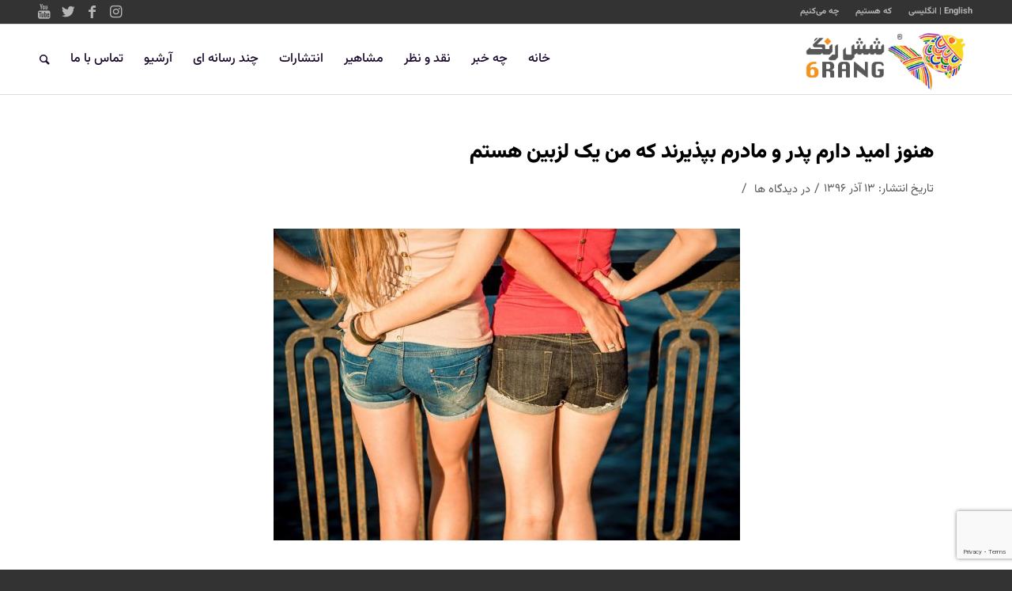

--- FILE ---
content_type: text/html; charset=UTF-8
request_url: https://6rang.org/10968/
body_size: 19229
content:
<!DOCTYPE html>
<html dir="rtl" lang="fa-IR" prefix="og: http://ogp.me/ns# article: http://ogp.me/ns/article#" class="html_stretched responsive av-preloader-disabled av-default-lightbox  html_header_top html_logo_right html_main_nav_header html_menu_left html_slim html_header_sticky_disabled html_header_shrinking_disabled html_header_topbar_active html_mobile_menu_phone html_header_searchicon html_content_align_center html_header_unstick_top_disabled html_header_stretch_disabled html_av-overlay-full html_av-submenu-noclone html_entry_id_10968 av-cookies-no-cookie-consent av-no-preview html_text_menu_active ">
<head>
<meta charset="UTF-8" />


<!-- mobile setting -->
<meta name="viewport" content="width=device-width, initial-scale=1">

<!-- Scripts/CSS and wp_head hook -->
<meta name='robots' content='index, follow, max-image-preview:large, max-snippet:-1, max-video-preview:-1' />
	<style>img:is([sizes="auto" i], [sizes^="auto," i]) { contain-intrinsic-size: 3000px 1500px }</style>
	
	<!-- This site is optimized with the Yoast SEO plugin v25.6 - https://yoast.com/wordpress/plugins/seo/ -->
	<title>هنوز امید دارم پدر و مادرم بپذیرند که من یک لزبین هستم - شش رنگ</title>
	<meta name="description" content="وقتی ۱۵ سالم بود، بعد از تحقیق فراوان در اینترنت، فهمیدم که عاشق بهترین ‏دوستم هستم که او هم از قضا دختر بود. حتی در هلند هم همجنس‌گرایی یک تابو بود" />
	<link rel="canonical" href="https://6rang.org/10968/" />
	<meta name="twitter:card" content="summary_large_image" />
	<meta name="twitter:title" content="هنوز امید دارم پدر و مادرم بپذیرند که من یک لزبین هستم - شش رنگ" />
	<meta name="twitter:description" content="وقتی ۱۵ سالم بود، بعد از تحقیق فراوان در اینترنت، فهمیدم که عاشق بهترین ‏دوستم هستم که او هم از قضا دختر بود. حتی در هلند هم همجنس‌گرایی یک تابو بود" />
	<meta name="twitter:image" content="https://6rang.org/wp-content/uploads/2017/11/Email-icon-yellow.png" />
	<meta name="twitter:creator" content="@6rangiran" />
	<meta name="twitter:site" content="@6rangiran" />
	<meta name="twitter:label1" content="نوشته‌شده بدست" />
	<meta name="twitter:data1" content="مدیر سایت" />
	<script type="application/ld+json" class="yoast-schema-graph">{"@context":"https://schema.org","@graph":[{"@type":"Article","@id":"https://6rang.org/10968/#article","isPartOf":{"@id":"https://6rang.org/10968/"},"author":{"name":"مدیر سایت","@id":"https://6rang.org/#/schema/person/3cf0d9f7566b55d57e15b80d81313935"},"headline":"هنوز امید دارم پدر و مادرم بپذیرند که من یک لزبین هستم","datePublished":"2017-12-04T11:33:28+00:00","dateModified":"2021-01-25T18:28:20+00:00","mainEntityOfPage":{"@id":"https://6rang.org/10968/"},"wordCount":38,"commentCount":0,"publisher":{"@id":"https://6rang.org/#organization"},"image":{"@id":"https://6rang.org/10968/#primaryimage"},"thumbnailUrl":"https://6rang.org/wp-content/uploads/2017/11/Email-icon-yellow.png","keywords":["ایران","ترنسجندرها","لزبین‌ها"],"articleSection":["دیدگاه ها"],"inLanguage":"fa-IR","potentialAction":[{"@type":"CommentAction","name":"Comment","target":["https://6rang.org/10968/#respond"]}]},{"@type":"WebPage","@id":"https://6rang.org/10968/","url":"https://6rang.org/10968/","name":"هنوز امید دارم پدر و مادرم بپذیرند که من یک لزبین هستم - شش رنگ","isPartOf":{"@id":"https://6rang.org/#website"},"primaryImageOfPage":{"@id":"https://6rang.org/10968/#primaryimage"},"image":{"@id":"https://6rang.org/10968/#primaryimage"},"thumbnailUrl":"https://6rang.org/wp-content/uploads/2017/11/Email-icon-yellow.png","datePublished":"2017-12-04T11:33:28+00:00","dateModified":"2021-01-25T18:28:20+00:00","description":"وقتی ۱۵ سالم بود، بعد از تحقیق فراوان در اینترنت، فهمیدم که عاشق بهترین ‏دوستم هستم که او هم از قضا دختر بود. حتی در هلند هم همجنس‌گرایی یک تابو بود","breadcrumb":{"@id":"https://6rang.org/10968/#breadcrumb"},"inLanguage":"fa-IR","potentialAction":[{"@type":"ReadAction","target":["https://6rang.org/10968/"]}]},{"@type":"ImageObject","inLanguage":"fa-IR","@id":"https://6rang.org/10968/#primaryimage","url":"https://6rang.org/wp-content/uploads/2017/11/Email-icon-yellow.png","contentUrl":"https://6rang.org/wp-content/uploads/2017/11/Email-icon-yellow.png","width":456,"height":430},{"@type":"BreadcrumbList","@id":"https://6rang.org/10968/#breadcrumb","itemListElement":[{"@type":"ListItem","position":1,"name":"خانه","item":"https://6rang.org/%d8%ae%d8%a7%d9%86%d9%87/"},{"@type":"ListItem","position":2,"name":"هنوز امید دارم پدر و مادرم بپذیرند که من یک لزبین هستم"}]},{"@type":"WebSite","@id":"https://6rang.org/#website","url":"https://6rang.org/","name":"شش رنگ","description":"پایگاه اطلاع رسانی لزبین ها و ترنسجندرهای ایرانی","publisher":{"@id":"https://6rang.org/#organization"},"potentialAction":[{"@type":"SearchAction","target":{"@type":"EntryPoint","urlTemplate":"https://6rang.org/?s={search_term_string}"},"query-input":{"@type":"PropertyValueSpecification","valueRequired":true,"valueName":"search_term_string"}}],"inLanguage":"fa-IR"},{"@type":"Organization","@id":"https://6rang.org/#organization","name":"شش‌رنگ","url":"https://6rang.org/","logo":{"@type":"ImageObject","inLanguage":"fa-IR","@id":"https://6rang.org/#/schema/logo/image/","url":"https://6rang.org/wp-content/uploads/2020/02/logo-6rang.png","contentUrl":"https://6rang.org/wp-content/uploads/2020/02/logo-6rang.png","width":440,"height":156,"caption":"شش‌رنگ"},"image":{"@id":"https://6rang.org/#/schema/logo/image/"},"sameAs":["https://www.facebook.com/6rang.Iran/","https://x.com/6rangiran","https://www.instagram.com/6rangiran/","https://www.youtube.com/user/6rangIran"]},{"@type":"Person","@id":"https://6rang.org/#/schema/person/3cf0d9f7566b55d57e15b80d81313935","name":"مدیر سایت","image":{"@type":"ImageObject","inLanguage":"fa-IR","@id":"https://6rang.org/#/schema/person/image/","url":"https://secure.gravatar.com/avatar/00a1ddafa5ab730441202f3d60f85ccb1f34462213bd35a0b03606272368e966?s=96&r=g","contentUrl":"https://secure.gravatar.com/avatar/00a1ddafa5ab730441202f3d60f85ccb1f34462213bd35a0b03606272368e966?s=96&r=g","caption":"مدیر سایت"}}]}</script>
	<!-- / Yoast SEO plugin. -->


<link rel="alternate" type="application/rss+xml" title="شش رنگ &raquo; خوراک" href="https://6rang.org/feed/" />
<link rel="alternate" type="application/rss+xml" title="شش رنگ &raquo; خوراک دیدگاه‌ها" href="https://6rang.org/comments/feed/" />
<link rel="alternate" type="application/rss+xml" title="شش رنگ &raquo; هنوز امید دارم پدر و مادرم بپذیرند که من یک لزبین هستم خوراک دیدگاه‌ها" href="https://6rang.org/10968/feed/" />
<script type="text/javascript">
/* <![CDATA[ */
window._wpemojiSettings = {"baseUrl":"https:\/\/s.w.org\/images\/core\/emoji\/16.0.1\/72x72\/","ext":".png","svgUrl":"https:\/\/s.w.org\/images\/core\/emoji\/16.0.1\/svg\/","svgExt":".svg","source":{"concatemoji":"https:\/\/6rang.org\/wp-includes\/js\/wp-emoji-release.min.js?ver=6.8.3"}};
/*! This file is auto-generated */
!function(s,n){var o,i,e;function c(e){try{var t={supportTests:e,timestamp:(new Date).valueOf()};sessionStorage.setItem(o,JSON.stringify(t))}catch(e){}}function p(e,t,n){e.clearRect(0,0,e.canvas.width,e.canvas.height),e.fillText(t,0,0);var t=new Uint32Array(e.getImageData(0,0,e.canvas.width,e.canvas.height).data),a=(e.clearRect(0,0,e.canvas.width,e.canvas.height),e.fillText(n,0,0),new Uint32Array(e.getImageData(0,0,e.canvas.width,e.canvas.height).data));return t.every(function(e,t){return e===a[t]})}function u(e,t){e.clearRect(0,0,e.canvas.width,e.canvas.height),e.fillText(t,0,0);for(var n=e.getImageData(16,16,1,1),a=0;a<n.data.length;a++)if(0!==n.data[a])return!1;return!0}function f(e,t,n,a){switch(t){case"flag":return n(e,"\ud83c\udff3\ufe0f\u200d\u26a7\ufe0f","\ud83c\udff3\ufe0f\u200b\u26a7\ufe0f")?!1:!n(e,"\ud83c\udde8\ud83c\uddf6","\ud83c\udde8\u200b\ud83c\uddf6")&&!n(e,"\ud83c\udff4\udb40\udc67\udb40\udc62\udb40\udc65\udb40\udc6e\udb40\udc67\udb40\udc7f","\ud83c\udff4\u200b\udb40\udc67\u200b\udb40\udc62\u200b\udb40\udc65\u200b\udb40\udc6e\u200b\udb40\udc67\u200b\udb40\udc7f");case"emoji":return!a(e,"\ud83e\udedf")}return!1}function g(e,t,n,a){var r="undefined"!=typeof WorkerGlobalScope&&self instanceof WorkerGlobalScope?new OffscreenCanvas(300,150):s.createElement("canvas"),o=r.getContext("2d",{willReadFrequently:!0}),i=(o.textBaseline="top",o.font="600 32px Arial",{});return e.forEach(function(e){i[e]=t(o,e,n,a)}),i}function t(e){var t=s.createElement("script");t.src=e,t.defer=!0,s.head.appendChild(t)}"undefined"!=typeof Promise&&(o="wpEmojiSettingsSupports",i=["flag","emoji"],n.supports={everything:!0,everythingExceptFlag:!0},e=new Promise(function(e){s.addEventListener("DOMContentLoaded",e,{once:!0})}),new Promise(function(t){var n=function(){try{var e=JSON.parse(sessionStorage.getItem(o));if("object"==typeof e&&"number"==typeof e.timestamp&&(new Date).valueOf()<e.timestamp+604800&&"object"==typeof e.supportTests)return e.supportTests}catch(e){}return null}();if(!n){if("undefined"!=typeof Worker&&"undefined"!=typeof OffscreenCanvas&&"undefined"!=typeof URL&&URL.createObjectURL&&"undefined"!=typeof Blob)try{var e="postMessage("+g.toString()+"("+[JSON.stringify(i),f.toString(),p.toString(),u.toString()].join(",")+"));",a=new Blob([e],{type:"text/javascript"}),r=new Worker(URL.createObjectURL(a),{name:"wpTestEmojiSupports"});return void(r.onmessage=function(e){c(n=e.data),r.terminate(),t(n)})}catch(e){}c(n=g(i,f,p,u))}t(n)}).then(function(e){for(var t in e)n.supports[t]=e[t],n.supports.everything=n.supports.everything&&n.supports[t],"flag"!==t&&(n.supports.everythingExceptFlag=n.supports.everythingExceptFlag&&n.supports[t]);n.supports.everythingExceptFlag=n.supports.everythingExceptFlag&&!n.supports.flag,n.DOMReady=!1,n.readyCallback=function(){n.DOMReady=!0}}).then(function(){return e}).then(function(){var e;n.supports.everything||(n.readyCallback(),(e=n.source||{}).concatemoji?t(e.concatemoji):e.wpemoji&&e.twemoji&&(t(e.twemoji),t(e.wpemoji)))}))}((window,document),window._wpemojiSettings);
/* ]]> */
</script>

<style id='wp-emoji-styles-inline-css' type='text/css'>

	img.wp-smiley, img.emoji {
		display: inline !important;
		border: none !important;
		box-shadow: none !important;
		height: 1em !important;
		width: 1em !important;
		margin: 0 0.07em !important;
		vertical-align: -0.1em !important;
		background: none !important;
		padding: 0 !important;
	}
</style>
<link rel='stylesheet' id='wp-block-library-rtl-css' href='https://6rang.org/wp-includes/css/dist/block-library/style-rtl.min.css?ver=6.8.3' type='text/css' media='all' />
<style id='classic-theme-styles-inline-css' type='text/css'>
/*! This file is auto-generated */
.wp-block-button__link{color:#fff;background-color:#32373c;border-radius:9999px;box-shadow:none;text-decoration:none;padding:calc(.667em + 2px) calc(1.333em + 2px);font-size:1.125em}.wp-block-file__button{background:#32373c;color:#fff;text-decoration:none}
</style>
<style id='wpsh-blocks-aparat-style-inline-css' type='text/css'>
.h_iframe-aparat_embed_frame{position:relative}.h_iframe-aparat_embed_frame .ratio{display:block;width:100%;height:auto}.h_iframe-aparat_embed_frame iframe{position:absolute;top:0;left:0;width:100%;height:100%}.wpsh-blocks_aparat{width:100%;clear:both;overflow:auto;display:block;position:relative;padding:30px 0}.wpsh-blocks_aparat_align_center .h_iframe-aparat_embed_frame{margin:0 auto}.wpsh-blocks_aparat_align_left .h_iframe-aparat_embed_frame{margin-right:30%}.wpsh-blocks_aparat_size_small .h_iframe-aparat_embed_frame{max-width:420px}.wpsh-blocks_aparat_size_big .h_iframe-aparat_embed_frame{max-width:720px}

</style>
<style id='wpsh-blocks-justify-style-inline-css' type='text/css'>
.wp-block-wpsh-blocks-justify,.wpsh-blocks_justify{text-align:justify !important}.wpsh-blocks_justify_ltr{direction:ltr !important}.wpsh-blocks_justify_rtl{direction:rtl !important}

</style>
<style id='wpsh-blocks-shamsi-style-inline-css' type='text/css'>
.wpsh-blocks_shamsi_align_center{text-align:center !important}.wpsh-blocks_shamsi_align_right{text-align:right !important}.wpsh-blocks_shamsi_align_left{text-align:left !important}

</style>
<style id='global-styles-inline-css' type='text/css'>
:root{--wp--preset--aspect-ratio--square: 1;--wp--preset--aspect-ratio--4-3: 4/3;--wp--preset--aspect-ratio--3-4: 3/4;--wp--preset--aspect-ratio--3-2: 3/2;--wp--preset--aspect-ratio--2-3: 2/3;--wp--preset--aspect-ratio--16-9: 16/9;--wp--preset--aspect-ratio--9-16: 9/16;--wp--preset--color--black: #000000;--wp--preset--color--cyan-bluish-gray: #abb8c3;--wp--preset--color--white: #ffffff;--wp--preset--color--pale-pink: #f78da7;--wp--preset--color--vivid-red: #cf2e2e;--wp--preset--color--luminous-vivid-orange: #ff6900;--wp--preset--color--luminous-vivid-amber: #fcb900;--wp--preset--color--light-green-cyan: #7bdcb5;--wp--preset--color--vivid-green-cyan: #00d084;--wp--preset--color--pale-cyan-blue: #8ed1fc;--wp--preset--color--vivid-cyan-blue: #0693e3;--wp--preset--color--vivid-purple: #9b51e0;--wp--preset--gradient--vivid-cyan-blue-to-vivid-purple: linear-gradient(135deg,rgba(6,147,227,1) 0%,rgb(155,81,224) 100%);--wp--preset--gradient--light-green-cyan-to-vivid-green-cyan: linear-gradient(135deg,rgb(122,220,180) 0%,rgb(0,208,130) 100%);--wp--preset--gradient--luminous-vivid-amber-to-luminous-vivid-orange: linear-gradient(135deg,rgba(252,185,0,1) 0%,rgba(255,105,0,1) 100%);--wp--preset--gradient--luminous-vivid-orange-to-vivid-red: linear-gradient(135deg,rgba(255,105,0,1) 0%,rgb(207,46,46) 100%);--wp--preset--gradient--very-light-gray-to-cyan-bluish-gray: linear-gradient(135deg,rgb(238,238,238) 0%,rgb(169,184,195) 100%);--wp--preset--gradient--cool-to-warm-spectrum: linear-gradient(135deg,rgb(74,234,220) 0%,rgb(151,120,209) 20%,rgb(207,42,186) 40%,rgb(238,44,130) 60%,rgb(251,105,98) 80%,rgb(254,248,76) 100%);--wp--preset--gradient--blush-light-purple: linear-gradient(135deg,rgb(255,206,236) 0%,rgb(152,150,240) 100%);--wp--preset--gradient--blush-bordeaux: linear-gradient(135deg,rgb(254,205,165) 0%,rgb(254,45,45) 50%,rgb(107,0,62) 100%);--wp--preset--gradient--luminous-dusk: linear-gradient(135deg,rgb(255,203,112) 0%,rgb(199,81,192) 50%,rgb(65,88,208) 100%);--wp--preset--gradient--pale-ocean: linear-gradient(135deg,rgb(255,245,203) 0%,rgb(182,227,212) 50%,rgb(51,167,181) 100%);--wp--preset--gradient--electric-grass: linear-gradient(135deg,rgb(202,248,128) 0%,rgb(113,206,126) 100%);--wp--preset--gradient--midnight: linear-gradient(135deg,rgb(2,3,129) 0%,rgb(40,116,252) 100%);--wp--preset--font-size--small: 13px;--wp--preset--font-size--medium: 20px;--wp--preset--font-size--large: 36px;--wp--preset--font-size--x-large: 42px;--wp--preset--spacing--20: 0.44rem;--wp--preset--spacing--30: 0.67rem;--wp--preset--spacing--40: 1rem;--wp--preset--spacing--50: 1.5rem;--wp--preset--spacing--60: 2.25rem;--wp--preset--spacing--70: 3.38rem;--wp--preset--spacing--80: 5.06rem;--wp--preset--shadow--natural: 6px 6px 9px rgba(0, 0, 0, 0.2);--wp--preset--shadow--deep: 12px 12px 50px rgba(0, 0, 0, 0.4);--wp--preset--shadow--sharp: 6px 6px 0px rgba(0, 0, 0, 0.2);--wp--preset--shadow--outlined: 6px 6px 0px -3px rgba(255, 255, 255, 1), 6px 6px rgba(0, 0, 0, 1);--wp--preset--shadow--crisp: 6px 6px 0px rgba(0, 0, 0, 1);}:where(.is-layout-flex){gap: 0.5em;}:where(.is-layout-grid){gap: 0.5em;}body .is-layout-flex{display: flex;}.is-layout-flex{flex-wrap: wrap;align-items: center;}.is-layout-flex > :is(*, div){margin: 0;}body .is-layout-grid{display: grid;}.is-layout-grid > :is(*, div){margin: 0;}:where(.wp-block-columns.is-layout-flex){gap: 2em;}:where(.wp-block-columns.is-layout-grid){gap: 2em;}:where(.wp-block-post-template.is-layout-flex){gap: 1.25em;}:where(.wp-block-post-template.is-layout-grid){gap: 1.25em;}.has-black-color{color: var(--wp--preset--color--black) !important;}.has-cyan-bluish-gray-color{color: var(--wp--preset--color--cyan-bluish-gray) !important;}.has-white-color{color: var(--wp--preset--color--white) !important;}.has-pale-pink-color{color: var(--wp--preset--color--pale-pink) !important;}.has-vivid-red-color{color: var(--wp--preset--color--vivid-red) !important;}.has-luminous-vivid-orange-color{color: var(--wp--preset--color--luminous-vivid-orange) !important;}.has-luminous-vivid-amber-color{color: var(--wp--preset--color--luminous-vivid-amber) !important;}.has-light-green-cyan-color{color: var(--wp--preset--color--light-green-cyan) !important;}.has-vivid-green-cyan-color{color: var(--wp--preset--color--vivid-green-cyan) !important;}.has-pale-cyan-blue-color{color: var(--wp--preset--color--pale-cyan-blue) !important;}.has-vivid-cyan-blue-color{color: var(--wp--preset--color--vivid-cyan-blue) !important;}.has-vivid-purple-color{color: var(--wp--preset--color--vivid-purple) !important;}.has-black-background-color{background-color: var(--wp--preset--color--black) !important;}.has-cyan-bluish-gray-background-color{background-color: var(--wp--preset--color--cyan-bluish-gray) !important;}.has-white-background-color{background-color: var(--wp--preset--color--white) !important;}.has-pale-pink-background-color{background-color: var(--wp--preset--color--pale-pink) !important;}.has-vivid-red-background-color{background-color: var(--wp--preset--color--vivid-red) !important;}.has-luminous-vivid-orange-background-color{background-color: var(--wp--preset--color--luminous-vivid-orange) !important;}.has-luminous-vivid-amber-background-color{background-color: var(--wp--preset--color--luminous-vivid-amber) !important;}.has-light-green-cyan-background-color{background-color: var(--wp--preset--color--light-green-cyan) !important;}.has-vivid-green-cyan-background-color{background-color: var(--wp--preset--color--vivid-green-cyan) !important;}.has-pale-cyan-blue-background-color{background-color: var(--wp--preset--color--pale-cyan-blue) !important;}.has-vivid-cyan-blue-background-color{background-color: var(--wp--preset--color--vivid-cyan-blue) !important;}.has-vivid-purple-background-color{background-color: var(--wp--preset--color--vivid-purple) !important;}.has-black-border-color{border-color: var(--wp--preset--color--black) !important;}.has-cyan-bluish-gray-border-color{border-color: var(--wp--preset--color--cyan-bluish-gray) !important;}.has-white-border-color{border-color: var(--wp--preset--color--white) !important;}.has-pale-pink-border-color{border-color: var(--wp--preset--color--pale-pink) !important;}.has-vivid-red-border-color{border-color: var(--wp--preset--color--vivid-red) !important;}.has-luminous-vivid-orange-border-color{border-color: var(--wp--preset--color--luminous-vivid-orange) !important;}.has-luminous-vivid-amber-border-color{border-color: var(--wp--preset--color--luminous-vivid-amber) !important;}.has-light-green-cyan-border-color{border-color: var(--wp--preset--color--light-green-cyan) !important;}.has-vivid-green-cyan-border-color{border-color: var(--wp--preset--color--vivid-green-cyan) !important;}.has-pale-cyan-blue-border-color{border-color: var(--wp--preset--color--pale-cyan-blue) !important;}.has-vivid-cyan-blue-border-color{border-color: var(--wp--preset--color--vivid-cyan-blue) !important;}.has-vivid-purple-border-color{border-color: var(--wp--preset--color--vivid-purple) !important;}.has-vivid-cyan-blue-to-vivid-purple-gradient-background{background: var(--wp--preset--gradient--vivid-cyan-blue-to-vivid-purple) !important;}.has-light-green-cyan-to-vivid-green-cyan-gradient-background{background: var(--wp--preset--gradient--light-green-cyan-to-vivid-green-cyan) !important;}.has-luminous-vivid-amber-to-luminous-vivid-orange-gradient-background{background: var(--wp--preset--gradient--luminous-vivid-amber-to-luminous-vivid-orange) !important;}.has-luminous-vivid-orange-to-vivid-red-gradient-background{background: var(--wp--preset--gradient--luminous-vivid-orange-to-vivid-red) !important;}.has-very-light-gray-to-cyan-bluish-gray-gradient-background{background: var(--wp--preset--gradient--very-light-gray-to-cyan-bluish-gray) !important;}.has-cool-to-warm-spectrum-gradient-background{background: var(--wp--preset--gradient--cool-to-warm-spectrum) !important;}.has-blush-light-purple-gradient-background{background: var(--wp--preset--gradient--blush-light-purple) !important;}.has-blush-bordeaux-gradient-background{background: var(--wp--preset--gradient--blush-bordeaux) !important;}.has-luminous-dusk-gradient-background{background: var(--wp--preset--gradient--luminous-dusk) !important;}.has-pale-ocean-gradient-background{background: var(--wp--preset--gradient--pale-ocean) !important;}.has-electric-grass-gradient-background{background: var(--wp--preset--gradient--electric-grass) !important;}.has-midnight-gradient-background{background: var(--wp--preset--gradient--midnight) !important;}.has-small-font-size{font-size: var(--wp--preset--font-size--small) !important;}.has-medium-font-size{font-size: var(--wp--preset--font-size--medium) !important;}.has-large-font-size{font-size: var(--wp--preset--font-size--large) !important;}.has-x-large-font-size{font-size: var(--wp--preset--font-size--x-large) !important;}
:where(.wp-block-post-template.is-layout-flex){gap: 1.25em;}:where(.wp-block-post-template.is-layout-grid){gap: 1.25em;}
:where(.wp-block-columns.is-layout-flex){gap: 2em;}:where(.wp-block-columns.is-layout-grid){gap: 2em;}
:root :where(.wp-block-pullquote){font-size: 1.5em;line-height: 1.6;}
</style>
<link rel='stylesheet' id='contact-form-7-css' href='https://6rang.org/wp-content/plugins/contact-form-7/includes/css/styles.css?ver=6.1.1' type='text/css' media='all' />
<link rel='stylesheet' id='contact-form-7-rtl-css' href='https://6rang.org/wp-content/plugins/contact-form-7/includes/css/styles-rtl.css?ver=6.1.1' type='text/css' media='all' />
<link rel='stylesheet' id='dflip-style-css' href='https://6rang.org/wp-content/plugins/3d-flipbook-dflip-lite/assets/css/dflip.min.css?ver=2.3.75' type='text/css' media='all' />
<link rel='stylesheet' id='wpsh-style-css' href='https://6rang.org/wp-content/plugins/wp-shamsi/assets/css/wpsh_custom.css?ver=4.3.3' type='text/css' media='all' />
<link rel='stylesheet' id='avia-merged-styles-css' href='https://6rang.org/wp-content/uploads/dynamic_avia/avia-merged-styles-0672d04b45691a30dc9a666142e4fada---687e7aef5a13f.css' type='text/css' media='all' />
<script type="text/javascript" src="https://6rang.org/wp-includes/js/jquery/jquery.min.js?ver=3.7.1" id="jquery-core-js"></script>
<script type="text/javascript" src="https://6rang.org/wp-includes/js/jquery/jquery-migrate.min.js?ver=3.4.1" id="jquery-migrate-js"></script>
<link rel="https://api.w.org/" href="https://6rang.org/wp-json/" /><link rel="alternate" title="JSON" type="application/json" href="https://6rang.org/wp-json/wp/v2/posts/10968" /><link rel="EditURI" type="application/rsd+xml" title="RSD" href="https://6rang.org/xmlrpc.php?rsd" />
<meta name="generator" content="WordPress 6.8.3" />
<link rel='shortlink' href='https://6rang.org/?p=10968' />
<link rel="alternate" title="oEmbed (JSON)" type="application/json+oembed" href="https://6rang.org/wp-json/oembed/1.0/embed?url=https%3A%2F%2F6rang.org%2F10968%2F" />
<link rel="alternate" title="oEmbed (XML)" type="text/xml+oembed" href="https://6rang.org/wp-json/oembed/1.0/embed?url=https%3A%2F%2F6rang.org%2F10968%2F&#038;format=xml" />
<meta property="og:title" name="og:title" content="هنوز امید دارم پدر و مادرم بپذیرند که من یک لزبین هستم" />
<meta property="og:type" name="og:type" content="article" />
<meta property="og:image" name="og:image" content="https://6rang.org/wp-content/uploads/2017/11/Email-icon-yellow.png" />
<meta property="og:image" name="og:image" content="https://6rang.org/wp-content/uploads/2017/12/photo_2017-12-01_16-58-27.jpg" />
<meta property="og:image" name="og:image" content="https://6rang.org/wp-content/uploads/2017/12/98396455_gettyimages-493835761.jpg" />
<meta property="og:url" name="og:url" content="https://6rang.org/10968/" />
<meta property="og:description" name="og:description" content="این داستان برون‌آیی اتفاقی من برای والدینم است...‏* ‏پدر و مادر من قبل از اینکه من به دنیا بیایم به هلند مهاجرت کردند. وقتی کوچک‌تر بودم همیشه می‌دانستم تا حدودی با آنچه والدینم توقع دارند باشم، فرق دارم. خودم هم ‏درست نمی‌دانستم چرا. وقتی حدود ۱۵ سالم بود، بعد از تحقیق فراوان در اینترنت، فهمیدم [...]" />
<meta property="og:locale" name="og:locale" content="fa_IR" />
<meta property="og:site_name" name="og:site_name" content="شش رنگ" />
<meta property="twitter:card" name="twitter:card" content="summary_large_image" />
<meta property="article:tag" name="article:tag" content="ایران" />
<meta property="article:tag" name="article:tag" content="ترنسجندرها" />
<meta property="article:tag" name="article:tag" content="لزبین‌ها" />
<meta property="article:section" name="article:section" content="دیدگاه ها" />
<meta property="article:published_time" name="article:published_time" content="2017-12-04T13:33:28+03:30" />
<meta property="article:modified_time" name="article:modified_time" content="2021-01-25T21:58:20+03:30" />
<meta property="article:author" name="article:author" content="https://6rang.org/author/milad/" />
<!-- Analytics by WP Statistics - https://wp-statistics.com -->
<link rel="profile" href="http://gmpg.org/xfn/11" />
<link rel="alternate" type="application/rss+xml" title="شش رنگ RSS2 Feed" href="https://6rang.org/feed/" />
<link rel="pingback" href="https://6rang.org/xmlrpc.php" />
<!--[if lt IE 9]><script src="https://6rang.org/wp-content/themes/En-472/js/html5shiv.js"></script><![endif]-->
<link rel="icon" href="https://6rang.org/wp-content/uploads/2020/02/fav-icon.png" type="image/png">

<!-- To speed up the rendering and to display the site as fast as possible to the user we include some styles and scripts for above the fold content inline -->
<script type="text/javascript">'use strict';var avia_is_mobile=!1;if(/Android|webOS|iPhone|iPad|iPod|BlackBerry|IEMobile|Opera Mini/i.test(navigator.userAgent)&&'ontouchstart' in document.documentElement){avia_is_mobile=!0;document.documentElement.className+=' avia_mobile '}
else{document.documentElement.className+=' avia_desktop '};document.documentElement.className+=' js_active ';(function(){var e=['-webkit-','-moz-','-ms-',''],n='';for(var t in e){if(e[t]+'transform' in document.documentElement.style){document.documentElement.className+=' avia_transform ';n=e[t]+'transform'};if(e[t]+'perspective' in document.documentElement.style)document.documentElement.className+=' avia_transform3d '};if(typeof document.getElementsByClassName=='function'&&typeof document.documentElement.getBoundingClientRect=='function'&&avia_is_mobile==!1){if(n&&window.innerHeight>0){setTimeout(function(){var e=0,o={},a=0,t=document.getElementsByClassName('av-parallax'),i=window.pageYOffset||document.documentElement.scrollTop;for(e=0;e<t.length;e++){t[e].style.top='0px';o=t[e].getBoundingClientRect();a=Math.ceil((window.innerHeight+i-o.top)*0.3);t[e].style[n]='translate(0px, '+a+'px)';t[e].style.top='auto';t[e].className+=' enabled-parallax '}},50)}}})();</script><link rel="icon" href="https://6rang.org/wp-content/uploads/2020/02/cropped-fav-icon-32x32.png" sizes="32x32" />
<link rel="icon" href="https://6rang.org/wp-content/uploads/2020/02/cropped-fav-icon-192x192.png" sizes="192x192" />
<link rel="apple-touch-icon" href="https://6rang.org/wp-content/uploads/2020/02/cropped-fav-icon-180x180.png" />
<meta name="msapplication-TileImage" content="https://6rang.org/wp-content/uploads/2020/02/cropped-fav-icon-270x270.png" />
<style type='text/css'>
@font-face {font-family: 'entypo-fontello'; font-weight: normal; font-style: normal; font-display: auto;
src: url('https://6rang.org/wp-content/themes/En-472/config-templatebuilder/avia-template-builder/assets/fonts/entypo-fontello.woff2') format('woff2'),
url('https://6rang.org/wp-content/themes/En-472/config-templatebuilder/avia-template-builder/assets/fonts/entypo-fontello.woff') format('woff'),
url('https://6rang.org/wp-content/themes/En-472/config-templatebuilder/avia-template-builder/assets/fonts/entypo-fontello.ttf') format('truetype'), 
url('https://6rang.org/wp-content/themes/En-472/config-templatebuilder/avia-template-builder/assets/fonts/entypo-fontello.svg#entypo-fontello') format('svg'),
url('https://6rang.org/wp-content/themes/En-472/config-templatebuilder/avia-template-builder/assets/fonts/entypo-fontello.eot'),
url('https://6rang.org/wp-content/themes/En-472/config-templatebuilder/avia-template-builder/assets/fonts/entypo-fontello.eot?#iefix') format('embedded-opentype');
} #top .avia-font-entypo-fontello, body .avia-font-entypo-fontello, html body [data-av_iconfont='entypo-fontello']:before{ font-family: 'entypo-fontello'; }

@font-face {font-family: 'fontawesome-pro'; font-weight: normal; font-style: normal; font-display: auto;
src: url('https://6rang.org/wp-content/uploads/avia_fonts/fontawesome-pro/fontawesome-pro.woff2') format('woff2'),
url('https://6rang.org/wp-content/uploads/avia_fonts/fontawesome-pro/fontawesome-pro.woff') format('woff'),
url('https://6rang.org/wp-content/uploads/avia_fonts/fontawesome-pro/fontawesome-pro.ttf') format('truetype'), 
url('https://6rang.org/wp-content/uploads/avia_fonts/fontawesome-pro/fontawesome-pro.svg#fontawesome-pro') format('svg'),
url('https://6rang.org/wp-content/uploads/avia_fonts/fontawesome-pro/fontawesome-pro.eot'),
url('https://6rang.org/wp-content/uploads/avia_fonts/fontawesome-pro/fontawesome-pro.eot?#iefix') format('embedded-opentype');
} #top .avia-font-fontawesome-pro, body .avia-font-fontawesome-pro, html body [data-av_iconfont='fontawesome-pro']:before{ font-family: 'fontawesome-pro'; }
</style>

<!--
Debugging Info for Theme support: 

Theme: Enfold
Version: 4.7.6.4
Installed: En-472
AviaFramework Version: 5.0
AviaBuilder Version: 4.7.6.4
aviaElementManager Version: 1.0.1
ML:92-PU:81-PLA:13
WP:6.8.3
Compress: CSS:all theme files - JS:all theme files
Updates: disabled
PLAu:13
-->
</head>




<body id="top" class="rtl wp-singular post-template-default single single-post postid-10968 single-format-standard wp-theme-En-472  rtl_columns stretched static-custom static no_sidebar_border" itemscope="itemscope" itemtype="https://schema.org/WebPage" >

	
	<div id='wrap_all'>

	
<header id='header' class='all_colors header_color light_bg_color  av_header_top av_logo_right av_main_nav_header av_menu_left av_slim av_header_sticky_disabled av_header_shrinking_disabled av_header_stretch_disabled av_mobile_menu_phone av_header_searchicon av_header_unstick_top_disabled av_bottom_nav_disabled  av_header_border_disabled'  role="banner" itemscope="itemscope" itemtype="https://schema.org/WPHeader" >

		<div id='header_meta' class='container_wrap container_wrap_meta  av_icon_active_left av_extra_header_active av_secondary_right av_phone_active_left av_entry_id_10968'>
		
			      <div class='container'>
			      <ul class='noLightbox social_bookmarks icon_count_4'><li class='social_bookmarks_instagram av-social-link-instagram social_icon_1'><a target="_blank" aria-label="Link to Instagram" href='https://www.instagram.com/6rangiran' aria-hidden='false' data-av_icon='' data-av_iconfont='entypo-fontello' title='Instagram' rel="noopener"><span class='avia_hidden_link_text'>Instagram</span></a></li><li class='social_bookmarks_facebook av-social-link-facebook social_icon_2'><a target="_blank" aria-label="Link to Facebook" href='https://www.facebook.com/6rang.Iran' aria-hidden='false' data-av_icon='' data-av_iconfont='entypo-fontello' title='Facebook' rel="noopener"><span class='avia_hidden_link_text'>Facebook</span></a></li><li class='social_bookmarks_twitter av-social-link-twitter social_icon_3'><a target="_blank" aria-label="Link to Twitter" href='https://twitter.com/6rangiran' aria-hidden='false' data-av_icon='' data-av_iconfont='entypo-fontello' title='Twitter' rel="noopener"><span class='avia_hidden_link_text'>Twitter</span></a></li><li class='social_bookmarks_youtube av-social-link-youtube social_icon_4'><a target="_blank" aria-label="Link to Youtube" href='https://www.youtube.com/user/6rangIran' aria-hidden='false' data-av_icon='' data-av_iconfont='entypo-fontello' title='Youtube' rel="noopener"><span class='avia_hidden_link_text'>Youtube</span></a></li></ul><nav class='sub_menu'  role="navigation" itemscope="itemscope" itemtype="https://schema.org/SiteNavigationElement" ><ul id="avia2-menu" class="menu"><li id="menu-item-17584" class="menu-item menu-item-type-custom menu-item-object-custom menu-item-17584"><a href="https://6rang.org/english/">English | انگلیسی</a></li>
<li id="menu-item-39" class="menu-item menu-item-type-post_type menu-item-object-page menu-item-39"><a href="https://6rang.org/%d8%af%d8%b1%d8%a8%d8%a7%d8%b1%d9%87-%d9%85%d8%a7/">که هستیم</a></li>
<li id="menu-item-13349" class="menu-item menu-item-type-post_type menu-item-object-page menu-item-13349"><a href="https://6rang.org/%d9%87%d9%85%da%a9%d8%a7%d8%b1%db%8c-%d8%a8%d8%a7-%d9%85%d8%a7/">چه می‌کنیم</a></li>
</ul></nav>			      </div>
		</div>

		<div  id='header_main' class='container_wrap container_wrap_logo'>
	
        <div class='container av-logo-container'><div class='inner-container'><span class='logo'><a href='https://6rang.org/'><img height="100" width="300" src='https://6rang.org/wp-content/uploads/2024/09/6Rang_Logo1.png' alt='شش رنگ' title='' /></a></span><nav class='main_menu' data-selectname='انتخاب برگه'  role="navigation" itemscope="itemscope" itemtype="https://schema.org/SiteNavigationElement" ><div class="avia-menu av-main-nav-wrap"><ul id="avia-menu" class="menu av-main-nav"><li id="menu-item-77047" class="menu-item menu-item-type-custom menu-item-object-custom menu-item-home menu-item-has-children menu-item-top-level menu-item-top-level-1"><a href="https://6rang.org/" itemprop="url"><span class="avia-bullet"></span><span class="avia-menu-text">خانه</span><span class="avia-menu-fx"><span class="avia-arrow-wrap"><span class="avia-arrow"></span></span></span></a>


<ul class="sub-menu">
	<li id="menu-item-44" class="menu-item menu-item-type-post_type menu-item-object-page menu-item-home"><a href="https://6rang.org/" itemprop="url"><span class="avia-bullet"></span><span class="avia-menu-text">شش رنگ فارسی</span></a></li>
	<li id="menu-item-77048" class="menu-item menu-item-type-custom menu-item-object-custom"><a href="https://6rang.org/english" itemprop="url"><span class="avia-bullet"></span><span class="avia-menu-text">شش رنگ انگلیسی</span></a></li>
	<li id="menu-item-77049" class="menu-item menu-item-type-post_type menu-item-object-page"><a href="https://6rang.org/timeline-tu/" itemprop="url"><span class="avia-bullet"></span><span class="avia-menu-text">تایم لاین تورکی</span></a></li>
	<li id="menu-item-77050" class="menu-item menu-item-type-post_type menu-item-object-page"><a href="https://6rang.org/timeline-ar/" itemprop="url"><span class="avia-bullet"></span><span class="avia-menu-text">تایم لاین عربی</span></a></li>
	<li id="menu-item-78273" class="menu-item menu-item-type-post_type menu-item-object-page"><a href="https://6rang.org/timeline-ba/" itemprop="url"><span class="avia-bullet"></span><span class="avia-menu-text">تایم لاین بلوچی</span></a></li>
	<li id="menu-item-77051" class="menu-item menu-item-type-post_type menu-item-object-page"><a href="https://6rang.org/timeline-ku/" itemprop="url"><span class="avia-bullet"></span><span class="avia-menu-text">تایم لاین کوردی</span></a></li>
</ul>
</li>
<li id="menu-item-13673" class="menu-item menu-item-type-taxonomy menu-item-object-category menu-item-has-children menu-item-top-level menu-item-top-level-2"><a href="https://6rang.org/category/news/" itemprop="url"><span class="avia-bullet"></span><span class="avia-menu-text">چه خبر</span><span class="avia-menu-fx"><span class="avia-arrow-wrap"><span class="avia-arrow"></span></span></span></a>


<ul class="sub-menu">
	<li id="menu-item-13674" class="menu-item menu-item-type-taxonomy menu-item-object-category"><a href="https://6rang.org/category/news/iran-news/" itemprop="url"><span class="avia-bullet"></span><span class="avia-menu-text">ایران</span></a></li>
	<li id="menu-item-13675" class="menu-item menu-item-type-taxonomy menu-item-object-category"><a href="https://6rang.org/category/news/world-news/" itemprop="url"><span class="avia-bullet"></span><span class="avia-menu-text">جهان</span></a></li>
	<li id="menu-item-13676" class="menu-item menu-item-type-taxonomy menu-item-object-category"><a href="https://6rang.org/category/news/social-media/" itemprop="url"><span class="avia-bullet"></span><span class="avia-menu-text">شبکه های اجتماعی</span></a></li>
</ul>
</li>
<li id="menu-item-13730" class="menu-item menu-item-type-taxonomy menu-item-object-category current-post-ancestor menu-item-has-children menu-item-top-level menu-item-top-level-3"><a href="https://6rang.org/category/%d9%86%d9%82%d8%af-%d9%88-%d9%86%d8%b8%d8%b1/" itemprop="url"><span class="avia-bullet"></span><span class="avia-menu-text">نقد و نظر</span><span class="avia-menu-fx"><span class="avia-arrow-wrap"><span class="avia-arrow"></span></span></span></a>


<ul class="sub-menu">
	<li id="menu-item-13731" class="menu-item menu-item-type-taxonomy menu-item-object-category"><a href="https://6rang.org/category/%d9%86%d9%82%d8%af-%d9%88-%d9%86%d8%b8%d8%b1/%d8%aa%d8%b1%d8%ac%d9%85%d9%87/" itemprop="url"><span class="avia-bullet"></span><span class="avia-menu-text">ترجمه</span></a></li>
	<li id="menu-item-13732" class="menu-item menu-item-type-taxonomy menu-item-object-category current-post-ancestor current-menu-parent current-post-parent"><a href="https://6rang.org/category/%d9%86%d9%82%d8%af-%d9%88-%d9%86%d8%b8%d8%b1/%d8%af%db%8c%d8%af%da%af%d8%a7%d9%87-%d9%87%d8%a7/" itemprop="url"><span class="avia-bullet"></span><span class="avia-menu-text">دیدگاه ها</span></a></li>
</ul>
</li>
<li id="menu-item-74303" class="menu-item menu-item-type-taxonomy menu-item-object-category menu-item-top-level menu-item-top-level-4"><a href="https://6rang.org/category/%d9%85%d8%b4%d8%a7%d9%87%db%8c%d8%b1/" itemprop="url"><span class="avia-bullet"></span><span class="avia-menu-text">مشاهیر</span><span class="avia-menu-fx"><span class="avia-arrow-wrap"><span class="avia-arrow"></span></span></span></a></li>
<li id="menu-item-13725" class="menu-item menu-item-type-taxonomy menu-item-object-category menu-item-has-children menu-item-top-level menu-item-top-level-5"><a href="https://6rang.org/category/%d8%a7%d9%86%d8%aa%d8%b4%d8%a7%d8%b1%d8%a7%d8%aa/" itemprop="url"><span class="avia-bullet"></span><span class="avia-menu-text">انتشارات</span><span class="avia-menu-fx"><span class="avia-arrow-wrap"><span class="avia-arrow"></span></span></span></a>


<ul class="sub-menu">
	<li id="menu-item-13729" class="menu-item menu-item-type-taxonomy menu-item-object-category"><a href="https://6rang.org/category/%d8%a7%d9%86%d8%aa%d8%b4%d8%a7%d8%b1%d8%a7%d8%aa/%d9%85%d8%b7%d8%a7%d9%84%d8%a8-%d8%aa%d8%ad%d9%82%db%8c%d9%82%db%8c/" itemprop="url"><span class="avia-bullet"></span><span class="avia-menu-text">مطالب تحقیقی</span></a></li>
	<li id="menu-item-13726" class="menu-item menu-item-type-taxonomy menu-item-object-category"><a href="https://6rang.org/category/%d8%a7%d9%86%d8%aa%d8%b4%d8%a7%d8%b1%d8%a7%d8%aa/%d9%82%d9%88%d8%a7%d9%86%db%8c%d9%86/" itemprop="url"><span class="avia-bullet"></span><span class="avia-menu-text">قوانین</span></a></li>
	<li id="menu-item-13727" class="menu-item menu-item-type-taxonomy menu-item-object-category"><a href="https://6rang.org/category/%d8%a7%d9%86%d8%aa%d8%b4%d8%a7%d8%b1%d8%a7%d8%aa/%d8%a8%db%8c%d8%a7%d9%86%db%8c%d9%87-%d9%87%d8%a7/" itemprop="url"><span class="avia-bullet"></span><span class="avia-menu-text">بیانیه ها</span></a></li>
	<li id="menu-item-13728" class="menu-item menu-item-type-taxonomy menu-item-object-category"><a href="https://6rang.org/category/%d8%a7%d9%86%d8%aa%d8%b4%d8%a7%d8%b1%d8%a7%d8%aa/%da%af%d8%b2%d8%a7%d8%b1%d8%b4-%d8%a8%d9%87-%d9%86%d9%87%d8%a7%d8%af%d9%87%d8%a7%db%8c-%d8%a8%db%8c%d9%86-%d8%a7%d9%84%d9%85%d9%84%d9%84%db%8c/" itemprop="url"><span class="avia-bullet"></span><span class="avia-menu-text">گزارش به نهادهای بین‌المللی</span></a></li>
	<li id="menu-item-13733" class="menu-item menu-item-type-post_type menu-item-object-page"><a href="https://6rang.org/%da%a9%d8%aa%d8%a7%d8%a8%d8%ae%d8%a7%d9%86%d9%87/" itemprop="url"><span class="avia-bullet"></span><span class="avia-menu-text">کتابخانه</span></a></li>
</ul>
</li>
<li id="menu-item-13355" class="menu-item menu-item-type-post_type menu-item-object-page menu-item-has-children menu-item-top-level menu-item-top-level-6"><a href="https://6rang.org/%d8%aa%d9%84%d9%88%db%8c%d8%b2%db%8c%d9%88%d9%86-6-%d8%b1%d9%86%da%af/" itemprop="url"><span class="avia-bullet"></span><span class="avia-menu-text">چند رسانه ای</span><span class="avia-menu-fx"><span class="avia-arrow-wrap"><span class="avia-arrow"></span></span></span></a>


<ul class="sub-menu">
	<li id="menu-item-13671" class="menu-item menu-item-type-post_type menu-item-object-page"><a href="https://6rang.org/%d8%aa%d9%84%d9%88%db%8c%d8%b2%db%8c%d9%88%d9%86-6-%d8%b1%d9%86%da%af/" itemprop="url"><span class="avia-bullet"></span><span class="avia-menu-text">تلویزیون ۶ رنگ</span></a></li>
	<li id="menu-item-76014" class="menu-item menu-item-type-post_type menu-item-object-page"><a href="https://6rang.org/%d9%85%db%8c%d8%a7%d9%86-%d8%b4%d9%85%d8%a7/" itemprop="url"><span class="avia-bullet"></span><span class="avia-menu-text">میان شما</span></a></li>
	<li id="menu-item-13666" class="menu-item menu-item-type-post_type menu-item-object-page"><a href="https://6rang.org/%d9%be%d8%a7%d8%af%da%a9%d8%b3%d8%aa/" itemprop="url"><span class="avia-bullet"></span><span class="avia-menu-text">پادکست</span></a></li>
	<li id="menu-item-13668" class="menu-item menu-item-type-post_type menu-item-object-page"><a href="https://6rang.org/%d8%b4%d8%b4-%d8%b1%d9%86%da%af-%d8%af%d8%b1-%d8%b1%d8%b3%d8%a7%d9%86%d9%87-%d9%87%d8%a7/" itemprop="url"><span class="avia-bullet"></span><span class="avia-menu-text">شش‌رنگ در رسانه‌ها</span></a></li>
	<li id="menu-item-13670" class="menu-item menu-item-type-post_type menu-item-object-page"><a href="https://6rang.org/%d8%aa%d9%88%d8%b6%db%8c%d8%ad-%d8%a7%d9%84%d9%85%d8%b3%d8%a7%d8%a6%d9%84/" itemprop="url"><span class="avia-bullet"></span><span class="avia-menu-text">توضیح‌المسائل</span></a></li>
	<li id="menu-item-13667" class="menu-item menu-item-type-post_type menu-item-object-page"><a href="https://6rang.org/%d8%a2%d8%b1%db%8c-%d8%a8%d9%87-%d8%aa%d8%ba%db%8c%db%8c%d8%b1/" itemprop="url"><span class="avia-bullet"></span><span class="avia-menu-text">آری به تغییر</span></a></li>
	<li id="menu-item-13407" class="menu-item menu-item-type-post_type menu-item-object-page"><a href="https://6rang.org/%d8%aa%d9%82%d9%88%db%8c%d9%85-%d8%b4%d8%b4-%d8%b1%d9%86%da%af/" itemprop="url"><span class="avia-bullet"></span><span class="avia-menu-text">تقویم شش رنگ</span></a></li>
</ul>
</li>
<li id="menu-item-13358" class="menu-item menu-item-type-post_type menu-item-object-page menu-item-top-level menu-item-top-level-7"><a href="https://6rang.org/%d8%a2%d8%b1%d8%b4%db%8c%d9%88/" itemprop="url"><span class="avia-bullet"></span><span class="avia-menu-text">آرشیو</span><span class="avia-menu-fx"><span class="avia-arrow-wrap"><span class="avia-arrow"></span></span></span></a></li>
<li id="menu-item-17583" class="menu-item menu-item-type-post_type menu-item-object-page menu-item-top-level menu-item-top-level-8"><a href="https://6rang.org/%d8%aa%d9%85%d8%a7%d8%b3-%d8%a8%d8%a7-%d9%85%d8%a7/" itemprop="url"><span class="avia-bullet"></span><span class="avia-menu-text">تماس با ما</span><span class="avia-menu-fx"><span class="avia-arrow-wrap"><span class="avia-arrow"></span></span></span></a></li>
<li id="menu-item-search" class="noMobile menu-item menu-item-search-dropdown menu-item-avia-special"><a aria-label="جستجو" href="?s=" rel="nofollow" data-avia-search-tooltip="

&lt;form role=&quot;search&quot; action=&quot;https://6rang.org/&quot; id=&quot;searchform&quot; method=&quot;get&quot; class=&quot;&quot;&gt;
	&lt;div&gt;
		&lt;input type=&quot;submit&quot; value=&quot;&quot; id=&quot;searchsubmit&quot; class=&quot;button avia-font-entypo-fontello&quot; /&gt;
		&lt;input type=&quot;text&quot; id=&quot;s&quot; name=&quot;s&quot; value=&quot;&quot; placeholder='جستجو' /&gt;
			&lt;/div&gt;
&lt;/form&gt;" aria-hidden='false' data-av_icon='' data-av_iconfont='entypo-fontello'><span class="avia_hidden_link_text">جستجو</span></a></li><li class="av-burger-menu-main menu-item-avia-special av-small-burger-icon">
	        			<a href="#" aria-label="منو" aria-hidden="false">
							<span class="av-hamburger av-hamburger--spin av-js-hamburger">
								<span class="av-hamburger-box">
						          <span class="av-hamburger-inner"></span>
						          <strong>منو</strong>
								</span>
							</span>
							<span class="avia_hidden_link_text">منو</span>
						</a>
	        		   </li></ul></div></nav></div> </div> 
		<!-- end container_wrap-->
		</div>
		<div class='header_bg'></div>

<!-- end header -->
</header>
		
	<div id='main' class='all_colors' data-scroll-offset='0'>

	
		<div class='container_wrap container_wrap_first main_color Default'>

			<div class='container template-blog template-single-blog '>

				<main class='content units   av-blog-meta-author-disabled av-blog-meta-comments-disabled av-blog-meta-html-info-disabled'  role="main" itemscope="itemscope" itemtype="https://schema.org/Blog" >

                    <article class='post-entry post-entry-type-standard post-entry-10968 post-loop-1 post-parity-odd post-entry-last single-big with-slider post-10968 post type-post status-publish format-standard has-post-thumbnail hentry category-246 tag-237 tag-136 tag-193'  itemscope="itemscope" itemtype="https://schema.org/BlogPosting" itemprop="blogPost" ><div class="big-preview single-big"  itemprop="image" itemscope="itemscope" itemtype="https://schema.org/ImageObject" ><a href="https://6rang.org/wp-content/uploads/2017/11/Email-icon-yellow.png"  title="Email-icon yellow" ><img width="456" height="423" src="https://6rang.org/wp-content/uploads/2017/11/Email-icon-yellow-456x423.png" class="wp-image-6876 avia-img-lazy-loading-6876 attachment-entry_without_sidebar size-entry_without_sidebar wp-post-image" alt="" decoding="async" fetchpriority="high" /></a></div><div class='blog-meta'></div><div class='entry-content-wrapper clearfix standard-content'><header class="entry-content-header"><h1 class='post-title entry-title '  itemprop="headline" >	<a href='https://6rang.org/10968/' rel='bookmark' title='لینک به: هنوز امید دارم پدر و مادرم بپذیرند که من یک لزبین هستم'>هنوز امید دارم پدر و مادرم بپذیرند که من یک لزبین هستم			<span class='post-format-icon minor-meta'></span>	</a></h1><span class='post-meta-infos'><time class='date-container minor-meta updated' >تاریخ انتشار: 13 آذر 1396</time><span class='text-sep text-sep-date'>/</span><span class='comment-container minor-meta'><a href="https://6rang.org/10968/#respond" class="comments-link" >0 دیدگاه </a></span><span class='text-sep text-sep-comment'>/</span><span class="blog-categories minor-meta">در <a href="https://6rang.org/category/%d9%86%d9%82%d8%af-%d9%88-%d9%86%d8%b8%d8%b1/%d8%af%db%8c%d8%af%da%af%d8%a7%d9%87-%d9%87%d8%a7/" rel="tag">دیدگاه ها</a> </span><span class="text-sep text-sep-cat">/</span><span class="blog-author minor-meta">توسط <span class="entry-author-link"  itemprop="author" ><span class="author"><span class="fn"><a href="https://6rang.org/author/milad/" title="ارسال شده توسط مدیر سایت" rel="author">مدیر سایت</a></span></span></span></span></span></header><div class="entry-content"  itemprop="text" ><p><img decoding="async" class="aligncenter size-medium wp-image-4323" src="https://6rang.org/wp-content/uploads/2017/12/photo_2017-12-01_16-58-27-590x394.jpg" alt="" width="590" height="394" /><br />
این داستان برون‌آیی اتفاقی من برای والدینم است&#8230;‏*<br />
‏پدر و مادر من قبل از اینکه من به دنیا بیایم به هلند مهاجرت کردند.<br />
وقتی کوچک‌تر بودم همیشه می‌دانستم تا حدودی با آنچه والدینم توقع دارند باشم، فرق دارم. خودم هم ‏درست نمی‌دانستم چرا.<br />
وقتی حدود ۱۵ سالم بود، بعد از تحقیق فراوان در اینترنت، فهمیدم که عاشق بهترین ‏دوستم شده بودم که او هم از قضا دختر بود (بله، حتی در کشور پیشرفته‌ای مثل هلند هم [گرایش به هم‌جنس] یک تابو بود).‏ فهمیدم که او هم از من خوشش می‌آید و با هم وارد رابطه شدیم. ‏<br />
مادرم از قبل می‌دانست که او بهترین دوست من است، ‌و ازش خوشش نمی‌آمد. همیشه به نظرش می‌رسید که رفتارهای ‏من و ‏‎“‎بهترین دوست”‎‏ام مشکوک است. و به جای اینکه به رابطه‌مان شک کند، خیال می‌کرد ما داریم ‏تصمیم‌های بدی در زندگی‌مان می‌گیریم: مصرف مواد، الکل، سیگار و غیره. در حالی که اصلا چنین چیزی ‏نبود. علت اینکه ما کمی عجیب به نظر می‌رسیدیم این بود که داشتیم راز بزرگ رابطه‌مان را پنهان می‌کردیم.‏<br />
یک زمان رسید که به مادرم <em>گفتم</em>، به امید اینکه مرا بپذیرد و از بدگمانیِ مدام دست بردارد. ‏<br />
نتیجه اصلا خوشایند نبود: مادرم شروع کرد به جیغ زدن، فریاد کشیدن، گریه کردن، می‌گفت این کار درست ‏نیست. خودتان می‌دانید قصه چیست&#8230;‏<br />
هر کاری می‌توانستم کردم، بلکه تا حدودی درک کند،‌ اما هیچ‌چیز کارساز نبود. تا حدود شش ماه بعد از آن، ‏مادرم به کل وجود من را نادیده گرفت. وقتی پدرم فهمید، من را بغل کرد و گفت همه ‌چیز درست می‌شود. اما ‏مادرم روی او تاثیر گذاشت.<br />
رابطه من با مادرم تنها دو سال بعد، آن‌هم وقتی به او گفتم از دوست‌دخترم جدا ‏شدم، کمی بهتر شد. چند ماه بعد، از دبیرستان فارغ‌التحصیل و وارد دانشگاه شدم. آن موقع دیگر تنها زندگی ‏می‌کردم و به خودم گفتم می‌توانم هر کاری می‌خواهم بکنم، ‌بدون اینکه پدر و مادرم دلواپس گرایش و هویت جنسی من باشند.‏<br />
<img decoding="async" class="aligncenter size-medium wp-image-4349" src="https://6rang.org/wp-content/uploads/2017/12/98396455_gettyimages-493835761-590x332.jpg" alt="" width="590" height="332" /><br />
یک سال پیش، با دوست‌دختر فعلی‌ام آشنا شدم، ‌و تصمیم گرفتم پدر و مادرم را در جریان قرار ندهم که از ‏کوره در نروند.‏<br />
‏ متاسفانه، همان یکبار که در خانه فیسبوکم را باز گذاشته بودم، ‌مادرم به تمام پیام‌هایم سرک کشید و مکالمه ‏من با دوست‌دخترم را دید. آنجا بود که شروع کرد ایمیل‌های دراز و طویل زدن به من که چطور دارم زندگی‌ام را ‏خراب می‌کنم و چطور قرار است آخر کار بدون هیچ دوستی یا خانواده‌ای تنها بمانم. ‏گفت او هم دیگر هرگز با من حرف نخواهد زد. حتی گفت ارتباطم را با برادرم قطع کنم چون باعث خجالت او ‏هستم. البته من به حرف مادرم گوش نکردم و من و برادرم هنوز هم نسبتا رابطه نزدیکی داریم.‏<br />
بیش از ۴۰ بار سعی کردم به مادرم زنگ بزنم، ‌ولی هیچ‌وقت برنداشت. امروز یک سال از آن ماجرا می‌گذرد و ‏من تازه هفته پیش برای اولین بار دوباره پدر و مادرم را دیدم. مادربزرگم از ایران آمده بود و پدر و مادرم ‏طبیعتا نمی‌خواستند او بویی ببرد. به همین خاطر از من خواستند که به خانه بیایم و معمولی رفتار کنم.‏<br />
بعد از این ملاقات، چند بار با مادرم تلفنی صحبت کردم. کلا اتفاقات این چند سال را به روی خودمان ‏نمی‌آوریم. هنوز ارتباطمان آنقدر عمیق نیست، اما دست‌کم دوباره دارد با من حرف می‌زند. ‏<br />
به غیر از خانواده‌ام، هیچ کسی از دوست‌هام یا آشناهام هرگز درباره اینکه من با دخترها وارد رابطه می‌شوم هیچ حرف بدی به من نزده. اینجا در هلند، مردم عموما [نسبت به هم‌جنس‌گرایی] باز و پذیرا هستند. اما آن جای خالی ‏در قلبم که با واکنش منفی پدر و مادرم شکل گرفت هرگز با هیچ برخورد مثبتی از سوی دوستان پر نخواهد ‏شد – دلم هر روز برای پدر و مادرم تنگ می‌شود. هنوز کورسوی امیدی در من هست که روزی، آن‌ها ‏مرا اینطور که هستم بپذیرند. ‏<br />
اکنون در دانشگاه خودمان به همراه گروهی از دوستان &#8220;تشکل جنسیت و سکشوالیته&#8221; بر پا کرده‌ایم و با برگزاری سخنرانی، جلسات مباحثه و تبادل نظر، پخش فیلم و مهمانی برای افزایش آگاهی در این حوزه تلاش می‌کنیم.</p>
<hr />
<p>*این روایت شخصی را یکی از مخاطبان شش‌رنگ برای ما ارسال کرده است.<br />
برگردان از انگلیسی به فارسی توسط شبکه‌ لزبین‌ها و ترنسجندرهای ایرانی (شش‌رنگ)</p>
<hr />
<h3>‎شش‌رنگ در شبکه‌های اجتماعی‎:</h3>
<div id="js_1t" class="_5pbx userContent _3576" data-ft="{&quot;tn&quot;:&quot;K&quot;}">
<div class="_5wj-" dir="rtl">
<div id="id_5a0c15659aed02218706412" class="text_exposed_root text_exposed">
<div class="text_exposed_show">
<h3>&#x1f308; <a href="https://6rang.org/" target="_blank" rel="noopener noreferrer">https://6rang.org</a>‎<br />
&#x1f308; <a href="http://t.me/Iran6Rang">t.me/Iran6Rang</a>‎<br />
&#x1f308; <a href="https://www.youtube.com/user/6rangIran" target="_blank" rel="noopener noreferrer">instagram.com/6rangiran</a>‎<br />
&#x1f308; <a href="http://facebook.com/6rang.Iran" target="_blank" rel="noopener noreferrer">facebook.com/6rang.Iran</a>‎<br />
&#x1f308; <a href="https://www.youtube.com/user/6rangIran" target="_blank" rel="noopener noreferrer">youtube.com/user/6rangIran</a>‎<br />
&#x1f308; tribunezamaneh.com/archives/author/6rang-org‎<br />
<img loading="lazy" decoding="async" class="wp-image-4198 alignright" src="https://6rang.org/wp-content/uploads/2017/11/Email-icon-yellow.png" alt="" width="34" height="32" /></h3>
<h3><a href="mailto:Info@6rang.org">Info@6rang.org</a></h3>
</div>
</div>
</div>
</div>
</div><footer class="entry-footer"><span class="blog-tags minor-meta"><strong>برچسب ها:</strong><span> <a href="https://6rang.org/tag/%d8%a7%db%8c%d8%b1%d8%a7%d9%86/" rel="tag">ایران</a>, <a href="https://6rang.org/tag/%d8%aa%d8%b1%d9%86%d8%b3%d8%ac%d9%86%d8%af%d8%b1%d9%87%d8%a7/" rel="tag">ترنسجندرها</a>, <a href="https://6rang.org/tag/%d9%84%d8%b2%d8%a8%db%8c%d9%86%e2%80%8c%d9%87%d8%a7/" rel="tag">لزبین‌ها</a></span></span><div class='av-share-box'><h5 class='av-share-link-description av-no-toc '>اشتراک این مطلب</h5><ul class='av-share-box-list noLightbox'><li class='av-share-link av-social-link-facebook' ><a target="_blank" aria-label="اشتراک در Facebook" href='https://www.facebook.com/sharer.php?u=https://6rang.org/10968/&#038;t=%D9%87%D9%86%D9%88%D8%B2%20%D8%A7%D9%85%DB%8C%D8%AF%20%D8%AF%D8%A7%D8%B1%D9%85%20%D9%BE%D8%AF%D8%B1%20%D9%88%20%D9%85%D8%A7%D8%AF%D8%B1%D9%85%20%D8%A8%D9%BE%D8%B0%DB%8C%D8%B1%D9%86%D8%AF%20%DA%A9%D9%87%20%D9%85%D9%86%20%DB%8C%DA%A9%20%D9%84%D8%B2%D8%A8%DB%8C%D9%86%20%D9%87%D8%B3%D8%AA%D9%85' aria-hidden='false' data-av_icon='' data-av_iconfont='entypo-fontello' title='' data-avia-related-tooltip='اشتراک در Facebook' rel="noopener"><span class='avia_hidden_link_text'>اشتراک در Facebook</span></a></li><li class='av-share-link av-social-link-twitter' ><a target="_blank" aria-label="اشتراک در Twitter" href='https://twitter.com/share?text=%D9%87%D9%86%D9%88%D8%B2%20%D8%A7%D9%85%DB%8C%D8%AF%20%D8%AF%D8%A7%D8%B1%D9%85%20%D9%BE%D8%AF%D8%B1%20%D9%88%20%D9%85%D8%A7%D8%AF%D8%B1%D9%85%20%D8%A8%D9%BE%D8%B0%DB%8C%D8%B1%D9%86%D8%AF%20%DA%A9%D9%87%20%D9%85%D9%86%20%DB%8C%DA%A9%20%D9%84%D8%B2%D8%A8%DB%8C%D9%86%20%D9%87%D8%B3%D8%AA%D9%85&#038;url=https://6rang.org/?p=10968' aria-hidden='false' data-av_icon='' data-av_iconfont='entypo-fontello' title='' data-avia-related-tooltip='اشتراک در Twitter' rel="noopener"><span class='avia_hidden_link_text'>اشتراک در Twitter</span></a></li><li class='av-share-link av-social-link-whatsapp' ><a target="_blank" aria-label="Share on WhatsApp" href='https://api.whatsapp.com/send?text=https://6rang.org/10968/' aria-hidden='false' data-av_icon='' data-av_iconfont='entypo-fontello' title='' data-avia-related-tooltip='Share on WhatsApp' rel="noopener"><span class='avia_hidden_link_text'>Share on WhatsApp</span></a></li><li class='av-share-link av-social-link-mail' ><a  aria-label="اشتراک با ایمیل" href='mailto:?subject=%D9%87%D9%86%D9%88%D8%B2%20%D8%A7%D9%85%DB%8C%D8%AF%20%D8%AF%D8%A7%D8%B1%D9%85%20%D9%BE%D8%AF%D8%B1%20%D9%88%20%D9%85%D8%A7%D8%AF%D8%B1%D9%85%20%D8%A8%D9%BE%D8%B0%DB%8C%D8%B1%D9%86%D8%AF%20%DA%A9%D9%87%20%D9%85%D9%86%20%DB%8C%DA%A9%20%D9%84%D8%B2%D8%A8%DB%8C%D9%86%20%D9%87%D8%B3%D8%AA%D9%85&#038;body=https://6rang.org/10968/' aria-hidden='false' data-av_icon='' data-av_iconfont='entypo-fontello' title='' data-avia-related-tooltip='اشتراک با ایمیل'><span class='avia_hidden_link_text'>اشتراک با ایمیل</span></a></li></ul></div></footer><div class='post_delimiter'></div></div><div class='post_author_timeline'></div><span class='hidden'>
				<span class='av-structured-data'  itemprop="image" itemscope="itemscope" itemtype="https://schema.org/ImageObject" >
						<span itemprop='url'>https://6rang.org/wp-content/uploads/2017/11/Email-icon-yellow.png</span>
						<span itemprop='height'>430</span>
						<span itemprop='width'>456</span>
				</span>
				<span class='av-structured-data'  itemprop="publisher" itemtype="https://schema.org/Organization" itemscope="itemscope" >
						<span itemprop='name'>مدیر سایت</span>
						<span itemprop='logo' itemscope itemtype='https://schema.org/ImageObject'>
							<span itemprop='url'>https://6rang.org/wp-content/uploads/2024/09/6Rang_Logo1.png</span>
						 </span>
				</span><span class='av-structured-data'  itemprop="author" itemscope="itemscope" itemtype="https://schema.org/Person" ><span itemprop='name'>مدیر سایت</span></span><span class='av-structured-data'  itemprop="datePublished" datetime="2017-12-04T13:33:28+03:30" >2017-12-04 13:33:28</span><span class='av-structured-data'  itemprop="dateModified" itemtype="https://schema.org/dateModified" >2021-01-25 21:58:20</span><span class='av-structured-data'  itemprop="mainEntityOfPage" itemtype="https://schema.org/mainEntityOfPage" ><span itemprop='name'>هنوز امید دارم پدر و مادرم بپذیرند که من یک لزبین هستم</span></span></span></article><div class='single-big'></div>


	        	
	        	
<div class='comment-entry post-entry'>

<div class='comment_meta_container'>
			
			<div class='side-container-comment'>
	        		
	        		<div class='side-container-comment-inner'>
	        				        			
	        			<span class='comment-count'>0</span>
   						<span class='comment-text'>پاسخ</span>
   						<span class='center-border center-border-left'></span>
   						<span class='center-border center-border-right'></span>
   						
	        		</div>
	        		
	        	</div>
			
			</div>

<div class='comment_container'><h3 class='miniheading '>دیدگاه خود را ثبت کنید</h3><span class='minitext'>تمایل دارید در گفتگوها شرکت کنید؟ <br/>در گفتگو ها شرکت کنید.</span>	<div id="respond" class="comment-respond">
		<h3 id="reply-title" class="comment-reply-title">دیدگاهتان را بنویسید <small><a rel="nofollow" id="cancel-comment-reply-link" href="/10968/#respond" style="display:none;">لغو پاسخ</a></small></h3><form action="https://6rang.org/wp-comments-post.php" method="post" id="commentform" class="comment-form"><p class="comment-notes"><span id="email-notes">نشانی ایمیل شما منتشر نخواهد شد.</span> <span class="required-field-message">بخش‌های موردنیاز علامت‌گذاری شده‌اند <span class="required">*</span></span></p><p class="comment-form-author"><label for="author">نام <span class="required">*</span></label> <input id="author" name="author" type="text" value="" size="30" maxlength="245" autocomplete="name" required="required" /></p>
<p class="comment-form-email"><label for="email">ایمیل <span class="required">*</span></label> <input id="email" name="email" type="text" value="" size="30" maxlength="100" aria-describedby="email-notes" autocomplete="email" required="required" /></p>
<p class="comment-form-url"><label for="url">وب‌ سایت</label> <input id="url" name="url" type="text" value="" size="30" maxlength="200" autocomplete="url" /></p>
<p class="comment-form-cookies-consent"><input id="wp-comment-cookies-consent" name="wp-comment-cookies-consent" type="checkbox" value="yes" /> <label for="wp-comment-cookies-consent">ذخیره نام، ایمیل و وبسایت من در مرورگر برای زمانی که دوباره دیدگاهی می‌نویسم.</label></p>
<input type="hidden" name="g-recaptcha-response" class="agr-recaptcha-response" value="" /><script>
                function wpcaptcha_captcha(){
                    grecaptcha.execute("6Le921spAAAAAHpHMvhHUVsArBcdhGmHR-k3un_a", {action: "submit"}).then(function(token) {
                        var captchas = document.querySelectorAll(".agr-recaptcha-response");
                        captchas.forEach(function(captcha) {
                            captcha.value = token;
                        });
                    });
                }
                </script><script src='https://www.google.com/recaptcha/api.js?onload=wpcaptcha_captcha&render=6Le921spAAAAAHpHMvhHUVsArBcdhGmHR-k3un_a&ver=1.31' id='wpcaptcha-recaptcha-js'></script><p class="comment-form-comment"><label for="comment">دیدگاه <span class="required">*</span></label> <textarea id="comment" name="comment" cols="45" rows="8" maxlength="65525" required="required"></textarea></p><p class="form-submit"><input name="submit" type="submit" id="submit" class="submit" value="فرستادن دیدگاه" /> <input type='hidden' name='comment_post_ID' value='10968' id='comment_post_ID' />
<input type='hidden' name='comment_parent' id='comment_parent' value='0' />
</p></form>	</div><!-- #respond -->
	</div>
</div>
				<!--end content-->
				</main>

				

			</div><!--end container-->

		</div><!-- close default .container_wrap element -->


		

	
				<footer class='container_wrap socket_color' id='socket'  role="contentinfo" itemscope="itemscope" itemtype="https://schema.org/WPFooter" >
                    <div class='container'>

                        <span class='copyright'> © 2020 شش رنگ. تمامی حقوق محفوظ است.</span>

                        <ul class='noLightbox social_bookmarks icon_count_4'><li class='social_bookmarks_instagram av-social-link-instagram social_icon_1'><a target="_blank" aria-label="Link to Instagram" href='https://www.instagram.com/6rangiran' aria-hidden='false' data-av_icon='' data-av_iconfont='entypo-fontello' title='Instagram' rel="noopener"><span class='avia_hidden_link_text'>Instagram</span></a></li><li class='social_bookmarks_facebook av-social-link-facebook social_icon_2'><a target="_blank" aria-label="Link to Facebook" href='https://www.facebook.com/6rang.Iran' aria-hidden='false' data-av_icon='' data-av_iconfont='entypo-fontello' title='Facebook' rel="noopener"><span class='avia_hidden_link_text'>Facebook</span></a></li><li class='social_bookmarks_twitter av-social-link-twitter social_icon_3'><a target="_blank" aria-label="Link to Twitter" href='https://twitter.com/6rangiran' aria-hidden='false' data-av_icon='' data-av_iconfont='entypo-fontello' title='Twitter' rel="noopener"><span class='avia_hidden_link_text'>Twitter</span></a></li><li class='social_bookmarks_youtube av-social-link-youtube social_icon_4'><a target="_blank" aria-label="Link to Youtube" href='https://www.youtube.com/user/6rangIran' aria-hidden='false' data-av_icon='' data-av_iconfont='entypo-fontello' title='Youtube' rel="noopener"><span class='avia_hidden_link_text'>Youtube</span></a></li></ul><nav class='sub_menu_socket'  role="navigation" itemscope="itemscope" itemtype="https://schema.org/SiteNavigationElement" ><div class="avia3-menu"><ul id="avia3-menu" class="menu"><li id="menu-item-17584" class="menu-item menu-item-type-custom menu-item-object-custom menu-item-top-level menu-item-top-level-1"><a href="https://6rang.org/english/" itemprop="url"><span class="avia-bullet"></span><span class="avia-menu-text">English | انگلیسی</span><span class="avia-menu-fx"><span class="avia-arrow-wrap"><span class="avia-arrow"></span></span></span></a></li>
<li id="menu-item-39" class="menu-item menu-item-type-post_type menu-item-object-page menu-item-top-level menu-item-top-level-2"><a href="https://6rang.org/%d8%af%d8%b1%d8%a8%d8%a7%d8%b1%d9%87-%d9%85%d8%a7/" itemprop="url"><span class="avia-bullet"></span><span class="avia-menu-text">که هستیم</span><span class="avia-menu-fx"><span class="avia-arrow-wrap"><span class="avia-arrow"></span></span></span></a></li>
<li id="menu-item-13349" class="menu-item menu-item-type-post_type menu-item-object-page menu-item-top-level menu-item-top-level-3"><a href="https://6rang.org/%d9%87%d9%85%da%a9%d8%a7%d8%b1%db%8c-%d8%a8%d8%a7-%d9%85%d8%a7/" itemprop="url"><span class="avia-bullet"></span><span class="avia-menu-text">چه می‌کنیم</span><span class="avia-menu-fx"><span class="avia-arrow-wrap"><span class="avia-arrow"></span></span></span></a></li>
</ul></div></nav>
                    </div>

	            <!-- ####### END SOCKET CONTAINER ####### -->
				</footer>


					<!-- end main -->
		</div>
		
		<!-- end wrap_all --></div>

<a href='#top' title='رفتن به بالا' id='scroll-top-link' aria-hidden='true' data-av_icon='' data-av_iconfont='entypo-fontello'><span class="avia_hidden_link_text">رفتن به بالا</span></a>

<div id="fb-root"></div>

<script type="speculationrules">
{"prefetch":[{"source":"document","where":{"and":[{"href_matches":"\/*"},{"not":{"href_matches":["\/wp-*.php","\/wp-admin\/*","\/wp-content\/uploads\/*","\/wp-content\/*","\/wp-content\/plugins\/*","\/wp-content\/themes\/En-472\/*","\/*\\?(.+)"]}},{"not":{"selector_matches":"a[rel~=\"nofollow\"]"}},{"not":{"selector_matches":".no-prefetch, .no-prefetch a"}}]},"eagerness":"conservative"}]}
</script>

 <script type='text/javascript'>
 /* <![CDATA[ */  
var avia_framework_globals = avia_framework_globals || {};
    avia_framework_globals.frameworkUrl = 'https://6rang.org/wp-content/themes/En-472/framework/';
    avia_framework_globals.installedAt = 'https://6rang.org/wp-content/themes/En-472/';
    avia_framework_globals.ajaxurl = 'https://6rang.org/wp-admin/admin-ajax.php';
/* ]]> */ 
</script>
 
 <script type="text/javascript" src="https://6rang.org/wp-includes/js/dist/hooks.min.js?ver=4d63a3d491d11ffd8ac6" id="wp-hooks-js"></script>
<script type="text/javascript" src="https://6rang.org/wp-includes/js/dist/i18n.min.js?ver=5e580eb46a90c2b997e6" id="wp-i18n-js"></script>
<script type="text/javascript" id="wp-i18n-js-after">
/* <![CDATA[ */
wp.i18n.setLocaleData( { 'text direction\u0004ltr': [ 'rtl' ] } );
/* ]]> */
</script>
<script type="text/javascript" src="https://6rang.org/wp-content/plugins/contact-form-7/includes/swv/js/index.js?ver=6.1.1" id="swv-js"></script>
<script type="text/javascript" id="contact-form-7-js-translations">
/* <![CDATA[ */
( function( domain, translations ) {
	var localeData = translations.locale_data[ domain ] || translations.locale_data.messages;
	localeData[""].domain = domain;
	wp.i18n.setLocaleData( localeData, domain );
} )( "contact-form-7", {"translation-revision-date":"2025-04-05 08:14:51+0000","generator":"GlotPress\/4.0.1","domain":"messages","locale_data":{"messages":{"":{"domain":"messages","plural-forms":"nplurals=1; plural=0;","lang":"fa"},"This contact form is placed in the wrong place.":["\u0627\u06cc\u0646 \u0641\u0631\u0645 \u062a\u0645\u0627\u0633 \u062f\u0631 \u062c\u0627\u06cc \u0627\u0634\u062a\u0628\u0627\u0647\u06cc \u0642\u0631\u0627\u0631 \u062f\u0627\u062f\u0647 \u0634\u062f\u0647 \u0627\u0633\u062a."],"Error:":["\u062e\u0637\u0627:"]}},"comment":{"reference":"includes\/js\/index.js"}} );
/* ]]> */
</script>
<script type="text/javascript" id="contact-form-7-js-before">
/* <![CDATA[ */
var wpcf7 = {
    "api": {
        "root": "https:\/\/6rang.org\/wp-json\/",
        "namespace": "contact-form-7\/v1"
    },
    "cached": 1
};
/* ]]> */
</script>
<script type="text/javascript" src="https://6rang.org/wp-content/plugins/contact-form-7/includes/js/index.js?ver=6.1.1" id="contact-form-7-js"></script>
<script type="text/javascript" src="https://6rang.org/wp-includes/js/comment-reply.min.js?ver=6.8.3" id="comment-reply-js" async="async" data-wp-strategy="async"></script>
<script type="text/javascript" src="https://6rang.org/wp-content/plugins/3d-flipbook-dflip-lite/assets/js/dflip.min.js?ver=2.3.75" id="dflip-script-js"></script>
<script type="text/javascript" id="wp-statistics-tracker-js-extra">
/* <![CDATA[ */
var WP_Statistics_Tracker_Object = {"requestUrl":"https:\/\/6rang.org\/wp-json\/wp-statistics\/v2","ajaxUrl":"https:\/\/6rang.org\/wp-admin\/admin-ajax.php","hitParams":{"wp_statistics_hit":1,"source_type":"post","source_id":10968,"search_query":"","signature":"819754be5bb72ed0cade38901dc54a54","endpoint":"hit"},"onlineParams":{"wp_statistics_hit":1,"source_type":"post","source_id":10968,"search_query":"","signature":"819754be5bb72ed0cade38901dc54a54","endpoint":"online"},"option":{"userOnline":"1","dntEnabled":"","bypassAdBlockers":"","consentIntegration":{"name":null,"status":[]},"isPreview":false,"trackAnonymously":false,"isWpConsentApiActive":false,"consentLevel":""},"jsCheckTime":"60000","isLegacyEventLoaded":"","customEventAjaxUrl":"https:\/\/6rang.org\/wp-admin\/admin-ajax.php?action=wp_statistics_custom_event&nonce=0c891addea"};
/* ]]> */
</script>
<script type="text/javascript" src="https://6rang.org/wp-content/plugins/wp-statistics/assets/js/tracker.js?ver=14.15.1" id="wp-statistics-tracker-js"></script>
<script type="text/javascript" src="https://www.google.com/recaptcha/api.js?render=6Lc1OrkqAAAAAEZS-aWosPF3ncOVRsG8Bw6z-s6M&amp;ver=3.0" id="google-recaptcha-js"></script>
<script type="text/javascript" src="https://6rang.org/wp-includes/js/dist/vendor/wp-polyfill.min.js?ver=3.15.0" id="wp-polyfill-js"></script>
<script type="text/javascript" id="wpcf7-recaptcha-js-before">
/* <![CDATA[ */
var wpcf7_recaptcha = {
    "sitekey": "6Lc1OrkqAAAAAEZS-aWosPF3ncOVRsG8Bw6z-s6M",
    "actions": {
        "homepage": "homepage",
        "contactform": "contactform"
    }
};
/* ]]> */
</script>
<script type="text/javascript" src="https://6rang.org/wp-content/plugins/contact-form-7/modules/recaptcha/index.js?ver=6.1.1" id="wpcf7-recaptcha-js"></script>
<script type="text/javascript" id="wpsh-js-extra">
/* <![CDATA[ */
var isShamsiInAdmin = {"in_admin":"0","base":""};
/* ]]> */
</script>
<script type="text/javascript" src="https://6rang.org/wp-content/plugins/wp-shamsi/assets/js/wpsh.js?ver=4.3.3" id="wpsh-js"></script>
<script type="text/javascript" src="https://6rang.org/wp-content/uploads/dynamic_avia/avia-footer-scripts-24390007a59a463c7e487743141161f2---687e7aefe530c.js" id="avia-footer-scripts-js"></script>
        <script data-cfasync="false">
          var dFlipLocation = 'https://6rang.org/wp-content/plugins/3d-flipbook-dflip-lite/assets/';
          var dFlipWPGlobal = {"text":{"toggleSound":"\u0631\u0648\u0634\u0646\/\u062e\u0627\u0645\u0648\u0634 \u06a9\u0631\u062f\u0646 \u0635\u062f\u0627","toggleThumbnails":"Toggle Thumbnails","toggleOutline":"Toggle Outline\/Bookmark","previousPage":"Previous Page","nextPage":"Next Page","toggleFullscreen":"Toggle Fullscreen","zoomIn":"\u0628\u0632\u0631\u06af\u0646\u0645\u0627\u06cc\u06cc","zoomOut":"\u06a9\u0648\u0686\u06a9\u0646\u0645\u0627\u06cc\u06cc","toggleHelp":"Toggle Help","singlePageMode":"\u0646\u0645\u0627\u06cc\u0634 \u062a\u06a9 \u0635\u0641\u062d\u0647 \u0627\u06cc","doublePageMode":"\u0646\u0645\u0627\u06cc\u0634 \u062f\u0648 \u0635\u0641\u062d\u0647 \u0627\u06cc","downloadPDFFile":"\u062f\u0627\u0646\u0644\u0648\u062f \u06a9\u062a\u0627\u0628","gotoFirstPage":"\u0628\u0631\u0648 \u0628\u0647 \u0627\u0648\u0644\u06cc\u0646 \u0635\u0641\u062d\u0647","gotoLastPage":"\u0628\u0631\u0648 \u0628\u0647 \u0622\u062e\u0631\u06cc\u0646 \u0635\u0641\u062d\u0647","share":"\u0627\u0634\u062a\u0631\u0627\u06a9","mailSubject":"I wanted you to see this FlipBook","mailBody":"Check out this site {{url}}","loading":"\u06a9\u062a\u0627\u0628 \u062f\u0631 \u062d\u0627\u0644 \u0628\u0627\u0631\u06af\u0630\u0627\u0631\u06cc... \u0644\u0637\u0641\u0627\u064b \u0635\u0628\u0648\u0631 \u0628\u0627\u0634\u06cc\u062f"},"viewerType":"flipbook","moreControls":"download,pageMode,startPage,endPage,sound","hideControls":"","scrollWheel":"false","backgroundColor":"#777","backgroundImage":"","height":"auto","paddingLeft":"20","paddingRight":"20","controlsPosition":"bottom","duration":800,"soundEnable":"true","enableDownload":"true","showSearchControl":"false","showPrintControl":"false","enableAnnotation":false,"enableAnalytics":"false","webgl":"true","hard":"none","maxTextureSize":"1600","rangeChunkSize":"524288","zoomRatio":1.5,"stiffness":3,"pageMode":"0","singlePageMode":"0","pageSize":"0","autoPlay":"false","autoPlayDuration":5000,"autoPlayStart":"false","linkTarget":"2","sharePrefix":"flipbook-"};
        </script>
      </body>
</html>


<!-- Page supported by LiteSpeed Cache 7.3.0.1 on 2026-01-23 02:37:13 -->

--- FILE ---
content_type: text/html; charset=utf-8
request_url: https://www.google.com/recaptcha/api2/anchor?ar=1&k=6Le921spAAAAAHpHMvhHUVsArBcdhGmHR-k3un_a&co=aHR0cHM6Ly82cmFuZy5vcmc6NDQz&hl=en&v=PoyoqOPhxBO7pBk68S4YbpHZ&size=invisible&anchor-ms=20000&execute-ms=30000&cb=1qmbzh8wdr8g
body_size: 48665
content:
<!DOCTYPE HTML><html dir="ltr" lang="en"><head><meta http-equiv="Content-Type" content="text/html; charset=UTF-8">
<meta http-equiv="X-UA-Compatible" content="IE=edge">
<title>reCAPTCHA</title>
<style type="text/css">
/* cyrillic-ext */
@font-face {
  font-family: 'Roboto';
  font-style: normal;
  font-weight: 400;
  font-stretch: 100%;
  src: url(//fonts.gstatic.com/s/roboto/v48/KFO7CnqEu92Fr1ME7kSn66aGLdTylUAMa3GUBHMdazTgWw.woff2) format('woff2');
  unicode-range: U+0460-052F, U+1C80-1C8A, U+20B4, U+2DE0-2DFF, U+A640-A69F, U+FE2E-FE2F;
}
/* cyrillic */
@font-face {
  font-family: 'Roboto';
  font-style: normal;
  font-weight: 400;
  font-stretch: 100%;
  src: url(//fonts.gstatic.com/s/roboto/v48/KFO7CnqEu92Fr1ME7kSn66aGLdTylUAMa3iUBHMdazTgWw.woff2) format('woff2');
  unicode-range: U+0301, U+0400-045F, U+0490-0491, U+04B0-04B1, U+2116;
}
/* greek-ext */
@font-face {
  font-family: 'Roboto';
  font-style: normal;
  font-weight: 400;
  font-stretch: 100%;
  src: url(//fonts.gstatic.com/s/roboto/v48/KFO7CnqEu92Fr1ME7kSn66aGLdTylUAMa3CUBHMdazTgWw.woff2) format('woff2');
  unicode-range: U+1F00-1FFF;
}
/* greek */
@font-face {
  font-family: 'Roboto';
  font-style: normal;
  font-weight: 400;
  font-stretch: 100%;
  src: url(//fonts.gstatic.com/s/roboto/v48/KFO7CnqEu92Fr1ME7kSn66aGLdTylUAMa3-UBHMdazTgWw.woff2) format('woff2');
  unicode-range: U+0370-0377, U+037A-037F, U+0384-038A, U+038C, U+038E-03A1, U+03A3-03FF;
}
/* math */
@font-face {
  font-family: 'Roboto';
  font-style: normal;
  font-weight: 400;
  font-stretch: 100%;
  src: url(//fonts.gstatic.com/s/roboto/v48/KFO7CnqEu92Fr1ME7kSn66aGLdTylUAMawCUBHMdazTgWw.woff2) format('woff2');
  unicode-range: U+0302-0303, U+0305, U+0307-0308, U+0310, U+0312, U+0315, U+031A, U+0326-0327, U+032C, U+032F-0330, U+0332-0333, U+0338, U+033A, U+0346, U+034D, U+0391-03A1, U+03A3-03A9, U+03B1-03C9, U+03D1, U+03D5-03D6, U+03F0-03F1, U+03F4-03F5, U+2016-2017, U+2034-2038, U+203C, U+2040, U+2043, U+2047, U+2050, U+2057, U+205F, U+2070-2071, U+2074-208E, U+2090-209C, U+20D0-20DC, U+20E1, U+20E5-20EF, U+2100-2112, U+2114-2115, U+2117-2121, U+2123-214F, U+2190, U+2192, U+2194-21AE, U+21B0-21E5, U+21F1-21F2, U+21F4-2211, U+2213-2214, U+2216-22FF, U+2308-230B, U+2310, U+2319, U+231C-2321, U+2336-237A, U+237C, U+2395, U+239B-23B7, U+23D0, U+23DC-23E1, U+2474-2475, U+25AF, U+25B3, U+25B7, U+25BD, U+25C1, U+25CA, U+25CC, U+25FB, U+266D-266F, U+27C0-27FF, U+2900-2AFF, U+2B0E-2B11, U+2B30-2B4C, U+2BFE, U+3030, U+FF5B, U+FF5D, U+1D400-1D7FF, U+1EE00-1EEFF;
}
/* symbols */
@font-face {
  font-family: 'Roboto';
  font-style: normal;
  font-weight: 400;
  font-stretch: 100%;
  src: url(//fonts.gstatic.com/s/roboto/v48/KFO7CnqEu92Fr1ME7kSn66aGLdTylUAMaxKUBHMdazTgWw.woff2) format('woff2');
  unicode-range: U+0001-000C, U+000E-001F, U+007F-009F, U+20DD-20E0, U+20E2-20E4, U+2150-218F, U+2190, U+2192, U+2194-2199, U+21AF, U+21E6-21F0, U+21F3, U+2218-2219, U+2299, U+22C4-22C6, U+2300-243F, U+2440-244A, U+2460-24FF, U+25A0-27BF, U+2800-28FF, U+2921-2922, U+2981, U+29BF, U+29EB, U+2B00-2BFF, U+4DC0-4DFF, U+FFF9-FFFB, U+10140-1018E, U+10190-1019C, U+101A0, U+101D0-101FD, U+102E0-102FB, U+10E60-10E7E, U+1D2C0-1D2D3, U+1D2E0-1D37F, U+1F000-1F0FF, U+1F100-1F1AD, U+1F1E6-1F1FF, U+1F30D-1F30F, U+1F315, U+1F31C, U+1F31E, U+1F320-1F32C, U+1F336, U+1F378, U+1F37D, U+1F382, U+1F393-1F39F, U+1F3A7-1F3A8, U+1F3AC-1F3AF, U+1F3C2, U+1F3C4-1F3C6, U+1F3CA-1F3CE, U+1F3D4-1F3E0, U+1F3ED, U+1F3F1-1F3F3, U+1F3F5-1F3F7, U+1F408, U+1F415, U+1F41F, U+1F426, U+1F43F, U+1F441-1F442, U+1F444, U+1F446-1F449, U+1F44C-1F44E, U+1F453, U+1F46A, U+1F47D, U+1F4A3, U+1F4B0, U+1F4B3, U+1F4B9, U+1F4BB, U+1F4BF, U+1F4C8-1F4CB, U+1F4D6, U+1F4DA, U+1F4DF, U+1F4E3-1F4E6, U+1F4EA-1F4ED, U+1F4F7, U+1F4F9-1F4FB, U+1F4FD-1F4FE, U+1F503, U+1F507-1F50B, U+1F50D, U+1F512-1F513, U+1F53E-1F54A, U+1F54F-1F5FA, U+1F610, U+1F650-1F67F, U+1F687, U+1F68D, U+1F691, U+1F694, U+1F698, U+1F6AD, U+1F6B2, U+1F6B9-1F6BA, U+1F6BC, U+1F6C6-1F6CF, U+1F6D3-1F6D7, U+1F6E0-1F6EA, U+1F6F0-1F6F3, U+1F6F7-1F6FC, U+1F700-1F7FF, U+1F800-1F80B, U+1F810-1F847, U+1F850-1F859, U+1F860-1F887, U+1F890-1F8AD, U+1F8B0-1F8BB, U+1F8C0-1F8C1, U+1F900-1F90B, U+1F93B, U+1F946, U+1F984, U+1F996, U+1F9E9, U+1FA00-1FA6F, U+1FA70-1FA7C, U+1FA80-1FA89, U+1FA8F-1FAC6, U+1FACE-1FADC, U+1FADF-1FAE9, U+1FAF0-1FAF8, U+1FB00-1FBFF;
}
/* vietnamese */
@font-face {
  font-family: 'Roboto';
  font-style: normal;
  font-weight: 400;
  font-stretch: 100%;
  src: url(//fonts.gstatic.com/s/roboto/v48/KFO7CnqEu92Fr1ME7kSn66aGLdTylUAMa3OUBHMdazTgWw.woff2) format('woff2');
  unicode-range: U+0102-0103, U+0110-0111, U+0128-0129, U+0168-0169, U+01A0-01A1, U+01AF-01B0, U+0300-0301, U+0303-0304, U+0308-0309, U+0323, U+0329, U+1EA0-1EF9, U+20AB;
}
/* latin-ext */
@font-face {
  font-family: 'Roboto';
  font-style: normal;
  font-weight: 400;
  font-stretch: 100%;
  src: url(//fonts.gstatic.com/s/roboto/v48/KFO7CnqEu92Fr1ME7kSn66aGLdTylUAMa3KUBHMdazTgWw.woff2) format('woff2');
  unicode-range: U+0100-02BA, U+02BD-02C5, U+02C7-02CC, U+02CE-02D7, U+02DD-02FF, U+0304, U+0308, U+0329, U+1D00-1DBF, U+1E00-1E9F, U+1EF2-1EFF, U+2020, U+20A0-20AB, U+20AD-20C0, U+2113, U+2C60-2C7F, U+A720-A7FF;
}
/* latin */
@font-face {
  font-family: 'Roboto';
  font-style: normal;
  font-weight: 400;
  font-stretch: 100%;
  src: url(//fonts.gstatic.com/s/roboto/v48/KFO7CnqEu92Fr1ME7kSn66aGLdTylUAMa3yUBHMdazQ.woff2) format('woff2');
  unicode-range: U+0000-00FF, U+0131, U+0152-0153, U+02BB-02BC, U+02C6, U+02DA, U+02DC, U+0304, U+0308, U+0329, U+2000-206F, U+20AC, U+2122, U+2191, U+2193, U+2212, U+2215, U+FEFF, U+FFFD;
}
/* cyrillic-ext */
@font-face {
  font-family: 'Roboto';
  font-style: normal;
  font-weight: 500;
  font-stretch: 100%;
  src: url(//fonts.gstatic.com/s/roboto/v48/KFO7CnqEu92Fr1ME7kSn66aGLdTylUAMa3GUBHMdazTgWw.woff2) format('woff2');
  unicode-range: U+0460-052F, U+1C80-1C8A, U+20B4, U+2DE0-2DFF, U+A640-A69F, U+FE2E-FE2F;
}
/* cyrillic */
@font-face {
  font-family: 'Roboto';
  font-style: normal;
  font-weight: 500;
  font-stretch: 100%;
  src: url(//fonts.gstatic.com/s/roboto/v48/KFO7CnqEu92Fr1ME7kSn66aGLdTylUAMa3iUBHMdazTgWw.woff2) format('woff2');
  unicode-range: U+0301, U+0400-045F, U+0490-0491, U+04B0-04B1, U+2116;
}
/* greek-ext */
@font-face {
  font-family: 'Roboto';
  font-style: normal;
  font-weight: 500;
  font-stretch: 100%;
  src: url(//fonts.gstatic.com/s/roboto/v48/KFO7CnqEu92Fr1ME7kSn66aGLdTylUAMa3CUBHMdazTgWw.woff2) format('woff2');
  unicode-range: U+1F00-1FFF;
}
/* greek */
@font-face {
  font-family: 'Roboto';
  font-style: normal;
  font-weight: 500;
  font-stretch: 100%;
  src: url(//fonts.gstatic.com/s/roboto/v48/KFO7CnqEu92Fr1ME7kSn66aGLdTylUAMa3-UBHMdazTgWw.woff2) format('woff2');
  unicode-range: U+0370-0377, U+037A-037F, U+0384-038A, U+038C, U+038E-03A1, U+03A3-03FF;
}
/* math */
@font-face {
  font-family: 'Roboto';
  font-style: normal;
  font-weight: 500;
  font-stretch: 100%;
  src: url(//fonts.gstatic.com/s/roboto/v48/KFO7CnqEu92Fr1ME7kSn66aGLdTylUAMawCUBHMdazTgWw.woff2) format('woff2');
  unicode-range: U+0302-0303, U+0305, U+0307-0308, U+0310, U+0312, U+0315, U+031A, U+0326-0327, U+032C, U+032F-0330, U+0332-0333, U+0338, U+033A, U+0346, U+034D, U+0391-03A1, U+03A3-03A9, U+03B1-03C9, U+03D1, U+03D5-03D6, U+03F0-03F1, U+03F4-03F5, U+2016-2017, U+2034-2038, U+203C, U+2040, U+2043, U+2047, U+2050, U+2057, U+205F, U+2070-2071, U+2074-208E, U+2090-209C, U+20D0-20DC, U+20E1, U+20E5-20EF, U+2100-2112, U+2114-2115, U+2117-2121, U+2123-214F, U+2190, U+2192, U+2194-21AE, U+21B0-21E5, U+21F1-21F2, U+21F4-2211, U+2213-2214, U+2216-22FF, U+2308-230B, U+2310, U+2319, U+231C-2321, U+2336-237A, U+237C, U+2395, U+239B-23B7, U+23D0, U+23DC-23E1, U+2474-2475, U+25AF, U+25B3, U+25B7, U+25BD, U+25C1, U+25CA, U+25CC, U+25FB, U+266D-266F, U+27C0-27FF, U+2900-2AFF, U+2B0E-2B11, U+2B30-2B4C, U+2BFE, U+3030, U+FF5B, U+FF5D, U+1D400-1D7FF, U+1EE00-1EEFF;
}
/* symbols */
@font-face {
  font-family: 'Roboto';
  font-style: normal;
  font-weight: 500;
  font-stretch: 100%;
  src: url(//fonts.gstatic.com/s/roboto/v48/KFO7CnqEu92Fr1ME7kSn66aGLdTylUAMaxKUBHMdazTgWw.woff2) format('woff2');
  unicode-range: U+0001-000C, U+000E-001F, U+007F-009F, U+20DD-20E0, U+20E2-20E4, U+2150-218F, U+2190, U+2192, U+2194-2199, U+21AF, U+21E6-21F0, U+21F3, U+2218-2219, U+2299, U+22C4-22C6, U+2300-243F, U+2440-244A, U+2460-24FF, U+25A0-27BF, U+2800-28FF, U+2921-2922, U+2981, U+29BF, U+29EB, U+2B00-2BFF, U+4DC0-4DFF, U+FFF9-FFFB, U+10140-1018E, U+10190-1019C, U+101A0, U+101D0-101FD, U+102E0-102FB, U+10E60-10E7E, U+1D2C0-1D2D3, U+1D2E0-1D37F, U+1F000-1F0FF, U+1F100-1F1AD, U+1F1E6-1F1FF, U+1F30D-1F30F, U+1F315, U+1F31C, U+1F31E, U+1F320-1F32C, U+1F336, U+1F378, U+1F37D, U+1F382, U+1F393-1F39F, U+1F3A7-1F3A8, U+1F3AC-1F3AF, U+1F3C2, U+1F3C4-1F3C6, U+1F3CA-1F3CE, U+1F3D4-1F3E0, U+1F3ED, U+1F3F1-1F3F3, U+1F3F5-1F3F7, U+1F408, U+1F415, U+1F41F, U+1F426, U+1F43F, U+1F441-1F442, U+1F444, U+1F446-1F449, U+1F44C-1F44E, U+1F453, U+1F46A, U+1F47D, U+1F4A3, U+1F4B0, U+1F4B3, U+1F4B9, U+1F4BB, U+1F4BF, U+1F4C8-1F4CB, U+1F4D6, U+1F4DA, U+1F4DF, U+1F4E3-1F4E6, U+1F4EA-1F4ED, U+1F4F7, U+1F4F9-1F4FB, U+1F4FD-1F4FE, U+1F503, U+1F507-1F50B, U+1F50D, U+1F512-1F513, U+1F53E-1F54A, U+1F54F-1F5FA, U+1F610, U+1F650-1F67F, U+1F687, U+1F68D, U+1F691, U+1F694, U+1F698, U+1F6AD, U+1F6B2, U+1F6B9-1F6BA, U+1F6BC, U+1F6C6-1F6CF, U+1F6D3-1F6D7, U+1F6E0-1F6EA, U+1F6F0-1F6F3, U+1F6F7-1F6FC, U+1F700-1F7FF, U+1F800-1F80B, U+1F810-1F847, U+1F850-1F859, U+1F860-1F887, U+1F890-1F8AD, U+1F8B0-1F8BB, U+1F8C0-1F8C1, U+1F900-1F90B, U+1F93B, U+1F946, U+1F984, U+1F996, U+1F9E9, U+1FA00-1FA6F, U+1FA70-1FA7C, U+1FA80-1FA89, U+1FA8F-1FAC6, U+1FACE-1FADC, U+1FADF-1FAE9, U+1FAF0-1FAF8, U+1FB00-1FBFF;
}
/* vietnamese */
@font-face {
  font-family: 'Roboto';
  font-style: normal;
  font-weight: 500;
  font-stretch: 100%;
  src: url(//fonts.gstatic.com/s/roboto/v48/KFO7CnqEu92Fr1ME7kSn66aGLdTylUAMa3OUBHMdazTgWw.woff2) format('woff2');
  unicode-range: U+0102-0103, U+0110-0111, U+0128-0129, U+0168-0169, U+01A0-01A1, U+01AF-01B0, U+0300-0301, U+0303-0304, U+0308-0309, U+0323, U+0329, U+1EA0-1EF9, U+20AB;
}
/* latin-ext */
@font-face {
  font-family: 'Roboto';
  font-style: normal;
  font-weight: 500;
  font-stretch: 100%;
  src: url(//fonts.gstatic.com/s/roboto/v48/KFO7CnqEu92Fr1ME7kSn66aGLdTylUAMa3KUBHMdazTgWw.woff2) format('woff2');
  unicode-range: U+0100-02BA, U+02BD-02C5, U+02C7-02CC, U+02CE-02D7, U+02DD-02FF, U+0304, U+0308, U+0329, U+1D00-1DBF, U+1E00-1E9F, U+1EF2-1EFF, U+2020, U+20A0-20AB, U+20AD-20C0, U+2113, U+2C60-2C7F, U+A720-A7FF;
}
/* latin */
@font-face {
  font-family: 'Roboto';
  font-style: normal;
  font-weight: 500;
  font-stretch: 100%;
  src: url(//fonts.gstatic.com/s/roboto/v48/KFO7CnqEu92Fr1ME7kSn66aGLdTylUAMa3yUBHMdazQ.woff2) format('woff2');
  unicode-range: U+0000-00FF, U+0131, U+0152-0153, U+02BB-02BC, U+02C6, U+02DA, U+02DC, U+0304, U+0308, U+0329, U+2000-206F, U+20AC, U+2122, U+2191, U+2193, U+2212, U+2215, U+FEFF, U+FFFD;
}
/* cyrillic-ext */
@font-face {
  font-family: 'Roboto';
  font-style: normal;
  font-weight: 900;
  font-stretch: 100%;
  src: url(//fonts.gstatic.com/s/roboto/v48/KFO7CnqEu92Fr1ME7kSn66aGLdTylUAMa3GUBHMdazTgWw.woff2) format('woff2');
  unicode-range: U+0460-052F, U+1C80-1C8A, U+20B4, U+2DE0-2DFF, U+A640-A69F, U+FE2E-FE2F;
}
/* cyrillic */
@font-face {
  font-family: 'Roboto';
  font-style: normal;
  font-weight: 900;
  font-stretch: 100%;
  src: url(//fonts.gstatic.com/s/roboto/v48/KFO7CnqEu92Fr1ME7kSn66aGLdTylUAMa3iUBHMdazTgWw.woff2) format('woff2');
  unicode-range: U+0301, U+0400-045F, U+0490-0491, U+04B0-04B1, U+2116;
}
/* greek-ext */
@font-face {
  font-family: 'Roboto';
  font-style: normal;
  font-weight: 900;
  font-stretch: 100%;
  src: url(//fonts.gstatic.com/s/roboto/v48/KFO7CnqEu92Fr1ME7kSn66aGLdTylUAMa3CUBHMdazTgWw.woff2) format('woff2');
  unicode-range: U+1F00-1FFF;
}
/* greek */
@font-face {
  font-family: 'Roboto';
  font-style: normal;
  font-weight: 900;
  font-stretch: 100%;
  src: url(//fonts.gstatic.com/s/roboto/v48/KFO7CnqEu92Fr1ME7kSn66aGLdTylUAMa3-UBHMdazTgWw.woff2) format('woff2');
  unicode-range: U+0370-0377, U+037A-037F, U+0384-038A, U+038C, U+038E-03A1, U+03A3-03FF;
}
/* math */
@font-face {
  font-family: 'Roboto';
  font-style: normal;
  font-weight: 900;
  font-stretch: 100%;
  src: url(//fonts.gstatic.com/s/roboto/v48/KFO7CnqEu92Fr1ME7kSn66aGLdTylUAMawCUBHMdazTgWw.woff2) format('woff2');
  unicode-range: U+0302-0303, U+0305, U+0307-0308, U+0310, U+0312, U+0315, U+031A, U+0326-0327, U+032C, U+032F-0330, U+0332-0333, U+0338, U+033A, U+0346, U+034D, U+0391-03A1, U+03A3-03A9, U+03B1-03C9, U+03D1, U+03D5-03D6, U+03F0-03F1, U+03F4-03F5, U+2016-2017, U+2034-2038, U+203C, U+2040, U+2043, U+2047, U+2050, U+2057, U+205F, U+2070-2071, U+2074-208E, U+2090-209C, U+20D0-20DC, U+20E1, U+20E5-20EF, U+2100-2112, U+2114-2115, U+2117-2121, U+2123-214F, U+2190, U+2192, U+2194-21AE, U+21B0-21E5, U+21F1-21F2, U+21F4-2211, U+2213-2214, U+2216-22FF, U+2308-230B, U+2310, U+2319, U+231C-2321, U+2336-237A, U+237C, U+2395, U+239B-23B7, U+23D0, U+23DC-23E1, U+2474-2475, U+25AF, U+25B3, U+25B7, U+25BD, U+25C1, U+25CA, U+25CC, U+25FB, U+266D-266F, U+27C0-27FF, U+2900-2AFF, U+2B0E-2B11, U+2B30-2B4C, U+2BFE, U+3030, U+FF5B, U+FF5D, U+1D400-1D7FF, U+1EE00-1EEFF;
}
/* symbols */
@font-face {
  font-family: 'Roboto';
  font-style: normal;
  font-weight: 900;
  font-stretch: 100%;
  src: url(//fonts.gstatic.com/s/roboto/v48/KFO7CnqEu92Fr1ME7kSn66aGLdTylUAMaxKUBHMdazTgWw.woff2) format('woff2');
  unicode-range: U+0001-000C, U+000E-001F, U+007F-009F, U+20DD-20E0, U+20E2-20E4, U+2150-218F, U+2190, U+2192, U+2194-2199, U+21AF, U+21E6-21F0, U+21F3, U+2218-2219, U+2299, U+22C4-22C6, U+2300-243F, U+2440-244A, U+2460-24FF, U+25A0-27BF, U+2800-28FF, U+2921-2922, U+2981, U+29BF, U+29EB, U+2B00-2BFF, U+4DC0-4DFF, U+FFF9-FFFB, U+10140-1018E, U+10190-1019C, U+101A0, U+101D0-101FD, U+102E0-102FB, U+10E60-10E7E, U+1D2C0-1D2D3, U+1D2E0-1D37F, U+1F000-1F0FF, U+1F100-1F1AD, U+1F1E6-1F1FF, U+1F30D-1F30F, U+1F315, U+1F31C, U+1F31E, U+1F320-1F32C, U+1F336, U+1F378, U+1F37D, U+1F382, U+1F393-1F39F, U+1F3A7-1F3A8, U+1F3AC-1F3AF, U+1F3C2, U+1F3C4-1F3C6, U+1F3CA-1F3CE, U+1F3D4-1F3E0, U+1F3ED, U+1F3F1-1F3F3, U+1F3F5-1F3F7, U+1F408, U+1F415, U+1F41F, U+1F426, U+1F43F, U+1F441-1F442, U+1F444, U+1F446-1F449, U+1F44C-1F44E, U+1F453, U+1F46A, U+1F47D, U+1F4A3, U+1F4B0, U+1F4B3, U+1F4B9, U+1F4BB, U+1F4BF, U+1F4C8-1F4CB, U+1F4D6, U+1F4DA, U+1F4DF, U+1F4E3-1F4E6, U+1F4EA-1F4ED, U+1F4F7, U+1F4F9-1F4FB, U+1F4FD-1F4FE, U+1F503, U+1F507-1F50B, U+1F50D, U+1F512-1F513, U+1F53E-1F54A, U+1F54F-1F5FA, U+1F610, U+1F650-1F67F, U+1F687, U+1F68D, U+1F691, U+1F694, U+1F698, U+1F6AD, U+1F6B2, U+1F6B9-1F6BA, U+1F6BC, U+1F6C6-1F6CF, U+1F6D3-1F6D7, U+1F6E0-1F6EA, U+1F6F0-1F6F3, U+1F6F7-1F6FC, U+1F700-1F7FF, U+1F800-1F80B, U+1F810-1F847, U+1F850-1F859, U+1F860-1F887, U+1F890-1F8AD, U+1F8B0-1F8BB, U+1F8C0-1F8C1, U+1F900-1F90B, U+1F93B, U+1F946, U+1F984, U+1F996, U+1F9E9, U+1FA00-1FA6F, U+1FA70-1FA7C, U+1FA80-1FA89, U+1FA8F-1FAC6, U+1FACE-1FADC, U+1FADF-1FAE9, U+1FAF0-1FAF8, U+1FB00-1FBFF;
}
/* vietnamese */
@font-face {
  font-family: 'Roboto';
  font-style: normal;
  font-weight: 900;
  font-stretch: 100%;
  src: url(//fonts.gstatic.com/s/roboto/v48/KFO7CnqEu92Fr1ME7kSn66aGLdTylUAMa3OUBHMdazTgWw.woff2) format('woff2');
  unicode-range: U+0102-0103, U+0110-0111, U+0128-0129, U+0168-0169, U+01A0-01A1, U+01AF-01B0, U+0300-0301, U+0303-0304, U+0308-0309, U+0323, U+0329, U+1EA0-1EF9, U+20AB;
}
/* latin-ext */
@font-face {
  font-family: 'Roboto';
  font-style: normal;
  font-weight: 900;
  font-stretch: 100%;
  src: url(//fonts.gstatic.com/s/roboto/v48/KFO7CnqEu92Fr1ME7kSn66aGLdTylUAMa3KUBHMdazTgWw.woff2) format('woff2');
  unicode-range: U+0100-02BA, U+02BD-02C5, U+02C7-02CC, U+02CE-02D7, U+02DD-02FF, U+0304, U+0308, U+0329, U+1D00-1DBF, U+1E00-1E9F, U+1EF2-1EFF, U+2020, U+20A0-20AB, U+20AD-20C0, U+2113, U+2C60-2C7F, U+A720-A7FF;
}
/* latin */
@font-face {
  font-family: 'Roboto';
  font-style: normal;
  font-weight: 900;
  font-stretch: 100%;
  src: url(//fonts.gstatic.com/s/roboto/v48/KFO7CnqEu92Fr1ME7kSn66aGLdTylUAMa3yUBHMdazQ.woff2) format('woff2');
  unicode-range: U+0000-00FF, U+0131, U+0152-0153, U+02BB-02BC, U+02C6, U+02DA, U+02DC, U+0304, U+0308, U+0329, U+2000-206F, U+20AC, U+2122, U+2191, U+2193, U+2212, U+2215, U+FEFF, U+FFFD;
}

</style>
<link rel="stylesheet" type="text/css" href="https://www.gstatic.com/recaptcha/releases/PoyoqOPhxBO7pBk68S4YbpHZ/styles__ltr.css">
<script nonce="5OZMI2YZNT_bvA07S2gbWQ" type="text/javascript">window['__recaptcha_api'] = 'https://www.google.com/recaptcha/api2/';</script>
<script type="text/javascript" src="https://www.gstatic.com/recaptcha/releases/PoyoqOPhxBO7pBk68S4YbpHZ/recaptcha__en.js" nonce="5OZMI2YZNT_bvA07S2gbWQ">
      
    </script></head>
<body><div id="rc-anchor-alert" class="rc-anchor-alert"></div>
<input type="hidden" id="recaptcha-token" value="[base64]">
<script type="text/javascript" nonce="5OZMI2YZNT_bvA07S2gbWQ">
      recaptcha.anchor.Main.init("[\x22ainput\x22,[\x22bgdata\x22,\x22\x22,\[base64]/[base64]/MjU1Ong/[base64]/[base64]/[base64]/[base64]/[base64]/[base64]/[base64]/[base64]/[base64]/[base64]/[base64]/[base64]/[base64]/[base64]/[base64]\\u003d\x22,\[base64]\x22,\x22dMOfwoPDmcKiL8OKwqHCgMKxw7vCgBzDh8ORBnBrUkbClkhnwq5qwrksw4fChmtOIcKAfcOrA8OWwqE0T8ONwpDCuMKnLhjDvcK/w5siNcKUX2JdwoBeK8OCRh43SlcQw7E/[base64]/PWnDiMOWwrQQWUvDisOrMiXCiMKvSwjDgcKjwpBlwpLDsFLDmQtlw6swJMOywrxPw4lkMsOxTXIRYkkQTsOWbHABeMOOw5MTXBvDmF/CtzgRTzwnw5HCqsKofMKlw6FuEsKxwrYmTxbCi0bCtlBOwrhSw6/CqRHCp8K3w73DlgrCtlTCvwULPMOjVsKCwpcqcF3DoMKgDMKCwoPCnDYUw5HDhMKRRTV0wpYLScKmw6V5w47DtAfDuWnDj03DuRoxw7x7PxnCmkDDncK6w7JaaTzDv8KUdhYgwq/DhcKGw63DoAhBXMKUwrRfw4MNI8OGIMOVWcK5wqQDKsOOCsKWU8O0wrzCmsKPTTUcajBUFht0wod2wq7DlMKMZcOERTvDhsKJb2UURsORI8Oow4HCpsKVUgByw5jCmhHDi0rCosO+wojDjDFbw6UvESTClWjDl8KSwqpALjIoKx3Dm1fCkD/[base64]/Cm8KmTcKQBHLCvMOpV2N+wrsTScKNE8KAwoIhw70fKcONw6pNwoMxwq3DjsO0Lgc9HMO9QB3CvnHCv8OXwpROwoAtwo0/w7DDiMOJw5HCtGjDswXDusOkcMKdOD1mR1bDvg/Dl8KrOWdeXDBIL0bCqyt5WHkSw5fCt8KpPsKePiEJw6zDjFDDhwTChcO0w7XCnyMqdsOkwpMzSMKdeQ3CmF7CkMKRwrhzwrzDuGnCqsKgblMPw7DDlsO4b8OECsO+wpLDqGfCqWAke1zCrcOmwoDDo8KmJE7DicOrwrfClh11b1DCncOeM8K/JUTDi8O3X8OkHGfDpsO7HsKDRQXDrcKwMcOXw5kGw59ewpTCjcOqNcKUw588w6RKVHnChcKsWMOdwpjCgsOuwrVVw6XCt8ONUGg1w4DDosOUwo9vw6fDjMK3wpoRwqvCj1bDl1VJBj9zw58kwoHCmSTCo2TCtW5jQGMDO8OnMMO1wo/Cum/DlzHCq8OORHUeWMKwWgoRw7EIXXdXw7Z/wrzCkcKtw53DjcOFfwFgw6jCpMOxw4Z2D8KCFi/Ch8OJwoY7w5ZleA/DqsOOFyJ2AS/DjQLCmC0bw54owqo8McOBwp5yZcKWw6E2RsOtw7wKCH4wDCFvwqfCiwo/WVXClWAMHMKveAcUC35PcUxzE8Oow5jDvMKyw5hEw7osY8KUEMO6wosGwrfDrsOlMw8zTgLDkMOuw5x4QMOxwpHComt/w4rDoy/CksKJC8KJw6NSNnsDHhN1wr96VifDv8KvIcODWMKMWMKawrzDvMOoelFNJDTCiMO3YkLCrlTDhyA2w5tBMMOUwoZHw6jCnWxDw4fCtsKowphSIsKswqvCnUvDssKCw7lKACELwr3CqMK+wrPCriAuVmc3BmPCs8KFwrTCp8O7wptiw7w2w5/Cq8OJw6ZmdkHCtH3DmW5fdE7DmcK/[base64]/[base64]/wo3CsgLDqV4QQR/Djy3DvSlQw6ADW8KwPcKWK23DssOpwrTCucK6wovDpMO+JMKRS8O3wo1EwpPDrcKlwqA2wpbDl8K6OVDCkBEcwq/DnyLCoEXCssKGwoV0wrTCtmLCvBVmAMOKw4/CtMO7MCPDjcO7wpUew7LCiBXCusO2WcObwpHDtsKUwrA+GsOnBsOYw5XDtRLCkMOQwpnCllDDrz4kb8OGbMK2YcKTw70Wwo/[base64]/w7rCrFrDjcK8wqgdwo/DlG3CkG5bwr8iw4jDujdpwrR8w6XCsX/CszQRAVFERQBawonCgcO7LcKuOBwtesK9wq/Ci8OJw6HCnsOCwo8IOxrDpwcrw6YkVsOHwpHDoU3CncK4w6E9w7LCjsK1JC7Cu8K2wrDDvGYjGVrCisOmwo9AB2IfacOTw4zCtcOoGGM7wq7CscO+w6DCrcKowoc3DMOeTsOLw7cuw5jDjWRJayoxG8O4QiXCsMOOb2FCw7LCnsKlw5VKKT3CsyLCn8OXD8OKSj/CtTlDw4guNmPDoMKNWMKfP2dlIsKzPXcXwo4Yw53DmMO1UhPCu1ocw7/DocKJw6dYwrzDtMO4w7rDtx7Con55w7HCj8Klw58FJjo4w69+wpw2w4TCuHZraHHCl3jDtR1rACAhLsKwZz0OwplIKAVVbwrDvHYVwp/DoMK1w6AmRCzDm1F5woEgw5DDrAFscMODNjcmw6hibMOPwo8zw5HCjQZ4wq7DksKZDDzDlVjDjFxVw5MNSsK7w6whwo/Ch8OSw6XCoAJnb8OAUMO+LiDCnQ3CosK2wqN6c8Ouw6g1UMOFw5Nbwo51CMK8JDzDvWXCs8KsPgkLw7htF2rCtSFwwqTCtcOmX8OUYMOhJsOAw6rCv8OUwoUAw4IsZA7DjxFjZmkRw6ZaecKxwrUXwqzDky8eJsOWYARAQcOvwp/DqD1qwqpLM3XDqCrCglPCg2nDp8KKacKzwq0rMQhvw4BWw51VwrE8QHfCmMO/T1LDtBhAV8Kaw7vCqGR+bV/[base64]/[base64]/w40BAMKHa1R2aRzDh8O3wqosKjnDocOjwoFgPAxQwqAxCGTDnSTCgnI3w4HDjm7ClsKSPcKGw7Eiw4wqemIaBwl6w7TDvDVuw6DCslnCjnZuHijDgMOqRUfDicOyTsOWw4Mtwq3CtDRGwoJHwqxBwqTCsMKEfl/Ck8O8w5PCnirCg8OMw7/DiMOwe8Kqw7fDtyFmH8Oiw61VHkgBw5XDhRbDtQdfFmTCji7DoW0FL8KdLhw9wowTw6t4wq/[base64]/HxzDkhh9wrDDsMO1wrXDmsKrGsONfDAEw7d9GhvDqMOjwq5HwpjDiHHDj0TCjsOOJ8OOw5wDwo1JWU/DtU7DhQl6LDfCmkTDksKBMh/DlX5cw4LCjsONw6HCiDVmw7tvN0/CgHRWw5HDlMO6CMOdSxgZFmrCkSPCksOHwqvDkMOowo/DscOCwo1lw4jCv8OCRloWwotWwqHClVnDpMOPw6x0ZsO7w483VsKWw60IwrM4HlDCvsKHPsOJD8ObwqLDm8OWwqdSIn8sw47DvX4DbmTCmcO1EQFvwrLDo8OhwrAXYcOyM25XTMK0OMOQwp/CqcKgBsKAwqHDqMKpb8KJHsOnQS1Yw4saf2AuTcORA2N/diDClMKHw7RKVVBwH8KCw7DChW0jIhxGK8Kfw7PCpsOiwoXDtMKvAsO8w6DDi8K3U3jCmsOxwrzCm8Kkwqx3eMOKwrDDkG7CpRPCt8OHwr/DvVfDsVQQAVsKw4MxA8OBJsKOw69Dw4YOwqbDpMOrw6Mvw5/DpEMYw4QSbMKueG/DjD1Rw4ddwq4rQzLDjjEQwpg/bsOywosnUMOxwrIWw6N7NcKfeVImKcKTMMK8ZQIAw5Fxe1HCjMORB8Kfw5PCoEbDnj/CgcOgwovDiQF3SsOawpDCocKJZsKXwqtlwobDnsOvaMKqWMOfw5TDncOeOGw7w7t7fsKeRsO4w6fDtsOgNhotF8KTc8OTw48wwpjDmsOtOsKafMKyBkvDsMKrw695bMKdOxtjC8OOw6F9woMzXMOAEcOUwr5dwo4Ew7jDrsO+Rg7DoMK1wq4VFiTCg8O3DcO/SV7Cp1LCj8Ocbn4dI8KnMsK5ETQyIcO4D8ONXcKtKcOGEA8aBWc1b8O/Oi0zSjnDhUhHw5t8fARdZcOSRm/Cn3Jfw5hbw51YelZlw4PCgsKMQHJowrt5w7lLwpXDgxfDrU/[base64]/Cu8KvwpbDpgnCvm/CjlRpOwMqwonDtj4zwobDgsO5w4DDjgUmwpAGCivCjA4fwqHDr8OuPTbCp8OfZxHCoxnCq8Knw77DrsOzwqTDp8O4C17DncKYYS0QJcOHwrPDv2dPYXwUNMKQHcOqMWTCsl/DpcOhRwfDh8KrbMOja8KtwoFjH8OiOMODCmF7HsKuwqJoHUzCu8OWUsOAGMOBUzTDqcKNw5fDtsOGaHfDrTUXw4knw47DpsKIw7EPwptIw5XCvsOtwr4ww4Yyw4sBw4/CvMKHwpvCnFLCjMO+EgzDoGfCnSvDpT3Cs8OhFsOgPcOtw4rCtcKYbhTCscO+w4M6YDzCjMO5e8KPFMOdecO6bU3CgxDDgwfDqiROFzUAdDx9w4AMw7HDmi3DocKGD104HHzDqcK0w4Vpw4JIf1nCrcOVwofCgMO9w6/CmnfDucO5w6p6wqLDqsKLwr1YIQDCmcKCKMOEYMKoX8KzTsKWMcKkLx1fQDLCtmvCpMOTZ2LCv8KHw7bCmcOqw7vCnAbCsCQCw6jCnVoKBCHDpyELw5DCu0TDvx8HOirCmR9dJcK4w6J9BG/CpMK6AsOTwoTDi8KIwoHCtsKVwqwXw5pTwpfCknguFRoGGsK9wq8Ww5tPwqEHwr7CkcO7R8KmD8OdDQFGSi88wpQAA8KVIMO+CsOHw5Ujw7IUw5PCj09NC8Oiw6rDjsOWwoMEwpXCt1XDlcO/ScK9Hm81c2PCvcOvw6vDrsKawqnChxTDtmgbw5MwdcK+w6TDnBXCqMKVS8OZWDzDhsOlfUd+wojDvMKpWmzCmQo1wpTDkEwCFHR/RX1nwr1GRj5Aw7/ClQpVKFrDgEvCjMOxwqV3w7zDlcOoA8O4wpQSwqPCtxpuwonCnUrCmQlbw6pnw5oTUMKnccOkUMKTwpVtw6vCp0Ulwo3DqQR9w7oow4scHcOew5teG8KBL8OPwrpCN8KeMmrCth/[base64]/w4kbw5bCgMOwNGnCrcK/w6Z7woAlw6vCuMKibnNgGMOPJcKQCHnDhz3DkcO+woQgwot5wr7Cv09gQFTCs8OuwobDqcK+w7nCjXUySngEwpYxwqjCph5pN27CgGXDm8Oww5/DjhzCtcOELmbCtsKNRDHDicOVw4Ule8ORw7zCvnXDvcOZEMK/esObwrXDk0jDgsOXG8KOw4LDrFV5w7Z5SsOrwq7DmXUBwp0JwqbCnF3DiywRw6DCg2fDhiMTEMKzGi7Cp3IlOMKJDSoBB8KbHsK6YyHCtC7DicOzRGJYw5N9wq8WCcK3w4jCqcKBUVrCj8ONw5o/[base64]/CtsOyw7pNw6jCtsKtV8O2TDRhwo4pD01ZwoxRwpvCiRvDvQbCscK6wpvDkMK0dxrDgsKxTkN8w6DDtB5Xw78kfnMdw5DDoMKTwrfDmMKfbMK2wojCq8OBbcO0VcOCP8OfwpEGSsONHsK6I8OWF0XCnXfCp2jCk8OKHznCpcKzXWzDrcK/OsK8UsKGNMOfwoXCkjXCtsOEwrE4KsKoT8OZO2QCe8Olw57DqsK1w7AAwqHDmhzChcO/EgLDs8Kce3FMwovDq8KGwoFewrjDhCvDhsOyw4JBwofCkcKpMMOdw79hekwpJHPDpMOvQsORwrjCtkfCnsKTwr3CjsOkwq7DjyN5fTLCsVXDoU0jWQF/[base64]/LcK6fMKTQ8KEwrHDvMOVHcONw5XClcOJwpgKdQPDtlbDo10rw7BhFsKbwopJdsOjw6EEM8K7NsOLw6wkw7xDBwHCrsKJGWjDkAXDpxbCu8KdBMOhwptLwo/DhghKEh0Jw4JHw68OR8K3LlXCtEd6JGDCr8Oqw5tATcKQScK3wpgjb8O0w6o0MH0Hwr/ChsKpEmbDtcO2wq7Dq8KvYgtQw6dMEQFQXAHDoAFtXFdewpPCnEAtcz1hFsKBw77DqcKlwp3CuEl9R33CvsOWG8OFE8KDw6PDvyIKw6FCVnfDtQMlwq/[base64]/[base64]/[base64]/DjA0/wqvChhfDoXbCgF7Dn8OFwqF5w5fCmyvDkTZIw40HwobDqMOGwoINZHLDscKeXRdbYVxLwptAMSjCu8OPfsKxOG9SwqY+wqcoHcK0ScOzw7fDpcKDw7/DjAsOfsKOMlbCm2pWPhELwrA5SkQLDsK3HX4aalRLI2gcQ1koB8OwDFVqwqzDp3HDjsKSw5k1w5bDtzXDnXpfWMKew6LCqF8BE8KNGFHCt8OXwoc1w7rCglswwqnCpsKjw47Dk8OmZsK5woXDhk9ONMOCwpNhwp0Fwrt4VUk/BnEDKcKUwr7DqsK+TcK3wobCkVZzw6bCvH0TwoRww4cBw7w7VMK9OsOzwoJKbcOGwqUoSCNNwpMoFBhUw7cEOsO/wrbDlBbDlcKjwp3CgBjCtA/CtMO/RMOlZsKNwr4WwrEhLsOVw48NVMOrwqoSw6/CtWLDrV0qTB/Di38KAsKYw6HDj8OvWhrCpHZRw48NwpQIw4XCtE0iD1HDn8KXw5Few6HCu8Oyw6pLTQ08wobDqsO8wo7DiMKZwqYhf8KIw4vCrMKcQ8OhIcOHBQZiGsOFw5TDkjYAwrrDnEMzw4NMw5/DrTtFZsKJH8Kkd8OKZ8Omw6IEEMO/Mi/[base64]/Dl8Kqwo3ChcK9wqAww4UtMsKof8OVQAg/w4MPwpUSKE3CscOHIwVfwqzDkTrCkCzCoFPDrCvDuMOaw4owwqFLw7dSYh/CoWnDhy/[base64]/Di8Kywq9VA8OoaFXDocOxw4HChl93UMOpwq4Awqx7w63Ci0MxEMOzwodvA8Kgwok/SE1uw7TDncKiN8KuwpbCl8K0H8KIFirDhMOHw5Bmw4vDucK+w7vDrsKTfcOhNB4xw6AfRMK0QMOUMDddwpVzOg/DhhcnJVh4w4DDj8Klw6dkwrzDmsOsXAXCqyTCqsKPF8OywprCsm3Ch8OFM8OOGMOdZnxmw4N7RMKLUsOLGsKZw4/DjD7DisKkw44KA8OvBkPDoVlwwpUOa8OiMyZ1dcOUwqltWVDCunHDln3CpxbCmGdGwqYmw6nDrDjCpgslwq9aw5vClgnDncOBVw/DhgnDjsO7w77DlcONImXDjcO+wrwSwpTDp8Ojw7XDuyVsGR8CwpFuwr0sKy/DkRYBw4TCp8OwHxgsL8K8wobCgVU1wpZ8cMKvwrotQnjCkC3DhsOoZMKQTVIqFcKSwrwFw5nClRhGIVI+PAtPwqTDuVUSw4F3wrZVNE/DsMOIw5nCjQYUfcKYOsKJwpAcZVJ7wrYpO8KARsKwZlVUHC3DvMKLwr3CkMOZX8OYw6rCkAYOwr3DhcK+VsKBw5VBw5zDjwY0wrbCncOYXsOXMsKUworCsMKhB8OOw6tew6rDj8KzchA+wpvCmEVow7sDOkBMw6vDsivDohnDusO3R1/CuMOqdl1MdiQtwqk2KAEQbMO8W3EIOnoBA0xPAMOdD8ORDsKjMcKwwo4EGcOIf8OIS0XDg8O9IhPClRPDk8OUM8OPb2t8YcKNQivDk8OjSsO6woF1TsKzcnvDq3QvTMOFwpPDu1PDmsKpJS8cAwzCiS8Pw6IfYcKWw6/DvTRFwr8awrjDsCHCk03CuWzDg8KqwqYBEsKLEMOkw6Baw5jDixHDt8KOw7HCr8OSWMKxb8KZYCwvwpTCjBfCuA/DpV52w61Zw4bCocKSwqxyO8OKVMOVw4rCvcKKZMKQw6fCp33CkQLCkhnCuBNRwoBGJMKDw7NIEmQMwofDgGBNZSDDnwLCpMODVWNMwo7DsTnDkS8vw6lLw5TCoMOcw6tbcsO9ZsOCfMOHw5kFwpLCsyUAHMKAEsKPw6/CuMKNw5LDhMK0X8Ozw7/Cj8O2wpDCrsOqw55EwpBaZQ0NEMKOw7XDvsOqPW5YI10Zw5kGPyPCrMOJbcKHw4fCpMOWwrrCocKkHMKUGizCv8OSOsOjRX7DscKCw50kwo/DosKNwrXDozrCii/CjMKzaX3DunrDtQxIwqnCgcK2w6ouw6DDjcKGPcK8w77CpsKOwpApb8Ktw5rDmUbDuUXDsiHDlxzDv8OnSMKZwoHDosOgwqDDgsKAw5zDq3TCvMO7IsOOUDDCuMODFMKvw64sOkdqKcO/YMKldFBZdkbDisKDwr3Cv8OSwql0w4ZGEG7Dm3XDvlHDsMK3wqTDoFc/w5FGeR9kw57DgjHDuiFDCVzDth1Kw7vDhwTCmMKWwrHDsHHCqMOhw7ogw64LwrYBwojDnMORw5rClGNvQgMlERI4wpjCncOLwpDCkcO7w4bCkXzCpCQBbBx7KsK5D0LDqBI1w5bCmcK6C8OAwrtfHMKHwozCscKNwrk6w5HDucOPw6jDiMKmCsKrJi/CjcK2w6zCphXDjR3DmMKSwrbDkRRTwoYyw5ZhwpzClMOlYSJiQUXDh8O6NSLCssKjw57DikAWw7vCkXnDnsK8wrvCgGvDvT8qXAAuwrfDiRzCllt/CsOLwr0rMQbDmS5QRsK5w4/Dv3FfwqTDrsKJSTrCg1zDn8KGVcODbmPDgsOfFxkofUIOWVVZwpTCjgzCjTFZw5fCryLCh11dAsKfwr7DlUvDh2Yvw67DhcOSEi7CuMK8V8KQJncYdzvDvCx/wr9GwprDlxrDlwIzwqbCtsKOYsKFYsKhw43CmMOiw4NbLMO2AcKlCknCqxnDpkNuBD/CjMOIwo0+U0t2w7vCrltsZCrCtEseZ8KTBQpcw5XCr3LCiB92wr9FwqNdQADDtMKTW081MWZUw7zDkUBpwo3Dl8OlRjfCpMKSwq3DskzDj0HDgMKhwpLCoMK9w4g+V8O9wq/Cq0rCi1nCtCLCtCx8woxdw63DiEvDkBI+CMKDYMK1woFWw5VFKivCtj1bwodjIcKlAwxdwrkgwqpRwpRYw7XDgcOWw5rDqsKAw7t4w5Nrw4zDjsKpWw/CgMOdNcOxwrNmY8K5eQcew4Vcwp3CqcKkFg9owqYdw5rCmm17w75UBRxcIsKCDQrClsOBwr/Dq2PCjAA6QT4ZP8KDfcKiwrrDuHpualvChcK/McOqUmJ0D0Fdw5HCnQ4vKGhXw5zCscKfw4Jdwo3Col8kTVo8w53DggMgwpPDjsKQw4wqw6cCBF7CjsKVfcOmw7p/IMOowpkLZBHDh8OEZMOoR8OxZTfCtkXCuynDsU3CgcKiNMKcLMOEDlnCpgjDpxXCk8OxwpvCscKbwqQ4SsO5w6xgazHDgHjDhX3CjG7Ctjg0e3PDt8Ogw7fCs8KdwrPCkUFeaHbDk1tTSsOkw53CvMKtwp/CgAzDkhhdDEoKInhlRnfDsU7Ci8KcwpvCicKiDsOfwrjDu8OraGDDkjPDlnDDj8OlK8OAwoTDosKvw67DpsK0CRBlwp97w4HDt2x/wofCm8OUw7A5w7xRwpLCpcKCJCjDgU3Ds8O3wqE3w6M0SsKFw5fCvxPDs8O8w5zDvsO6ZjbDmMO4w4fDlg7ChsKWAWrCo30rw6vDucOWwqUmQcKmw4DCj3d1w4B6w7vCqcOlQcOsHR3DnsO9Q3zDlFkbwpnCoAEOwq9iw5olY3HDgixjw5RTwpEZwqBRwqAhwqpKD0/CjXfDnsKtw4vCssKfw6Anw50LwoATwoDCt8OhOTJXw4UXwoYzwoLCnwfCssOJT8KfC3LChm4rW8OAVlx0BMKrwpjDlAzCkCwiw61xw63Do8KkwpQkYsK7w65Sw598JxYkw5dwBF44w6rDtC3Ds8ODGMOzTcO+RUc0WAJNwqzCicOxwpBsW8OwwrACwoQ1w6/ClMOxLgVXGFDCrcONw7HCn2LDmcKLbcKgC8OEAwfCrsK3UsOvGcKEZwvDigg9QV3CrcOMA8Kiw7LDlMOiDsOIwo4sw48bwrTDoSlTWFzDgEHCtRxLPsOcXcKdTsO2H8OuL8Ktw64mwpvDkzDCq8ODSMOMwrzCsXvDnsOLw7o1UX4mw7w3wo7CuQLDsB/[base64]/w4vDj8KRwptMw73CmVLDpTLCu8K0wqLDo8OuwrnCrsKKwpbDkcKUGHtLH8OSwotgwrB5bGnCkGzCmsKnwr3DnMOvHMOCwp/Cn8O7IkoNYyEyasKTZsOsw7jDjUjCpB4XwpPCpcKVw7jDqD7Dp3HDgQLCoFzCg3kHw5A7wqJdw4ANwozChi4Sw5NYwo/[base64]/Dp8OaKVfCrUQPZMOxCMKywo09HlfDkAx6wq/[base64]/[base64]/QMOyDlbCqsKyw6hNwp/Dmkpnw6AOwogOwrtybWJdEB4qa8OMVhLCtFHDnsORXWt/[base64]/CoyokK8KlB1fCiEkgw5Nww7/[base64]/KU4Na8K+wqVnJDM/[base64]/wqBdwqXDpMKRTcOzVsOHMWPCimfDknjConUiw5bDhMORw41dwo7CjsKsFcOkwq5Yw4TClsKsw5PDn8OawprDpGTCjyvDg0lHJMKaP8ORdBBzwrZcwp96wr7DpsOAW2nDvkx5C8KOBxnDlh4LWMONwofCgcOhw4PCucO1NmnDv8KXw44Aw7LDsV/Djz8swp3DnXElw7XCmcOmQcKIwovDn8KFUxU9wpLDm1E/LsKBwr8nasO/w7kEcXB3IcOrU8KLSWvCpg52wolxw6DDucKVwrcwSMO6w6fCvMOFwrzDklHDvkBOwqTCl8KZwr/DmcOoTcKfwqUJGTFhY8OcwqfCnikDNjjCnsOiW1pswoLDiDhiwoRDZcK/HMONQMOlSRorLsO8w47CnFczw5o4L8K8wrA9TlfCjsOUwq3Cg8OnQcOvWlzCmChfw7kQw5VRIyrCoMOwMMOsw5t1esOKa2XCk8OQwpjClBYEw6pYYsK3wokadsKOUDdpw4oVw4DClcO7w4U9wps4wpMdYlnCvcKVw4nCksOLwoU/CsOLw5TDt0oFwrvDu8O2wqzDvEo6G8KKwpgiVDgTJcOWw4PDjMKmwpZcGQpNwpYdw6XColzCpjFnIsOIw5PDolXCi8KRa8KpU8OzwooRwrhlJC8Iw6/CgH/CtMOjPsOKw7NHw51fH8KWwqNiwonDrSdAEgcMRnF/[base64]/CpVxAHsKoQMK6TTrCrQ99wqxhw5/CpEJzThhRw5zDqG87wpV1HcOYBsOBGWIpFSYgwpzCh391wpnCvkfCr3fDucKAa1vCuE9wLcOHw4Ngw7A5XcOPL1tbQ8KxacObw7kVw5RsC1UbKMKmw4vCgsK0EsK9ExnCn8KQC8K6wpLDrsOXw7gYw5/Dh8OrwodXAzQjwp3Dh8O4XV7DnsOOZ8OJwpEEXsOhU25bTw3DgMKpe8KEwqPDmsO6R3fCkwXCkW7CpRZhQ8OCL8OrworDncObwrJcw6BgRGRsFMKfwpROH8OtCBXCu8KNbhDDtzQbBD91A2nCk8KIwqEgDSzCt8KNZkTDll/[base64]/[base64]/Cix1VAsKlwoXClHJZwqXCiDZCwqLCsE/[base64]/CuRrCrGlswod5cWTCgcKLwoMJAMOrwrQnwp/DvHPCgmhmeVnCicK/BsO8B0rDtXHDrRsGw7nCmFdkFMODwpFqaW/ChcOqwqTDu8O2w4LCksOnfcO+GsOkT8OLasKWwpx7bsKtfTUGwrfCgC7DtcKXTsO0w7YiXcOgT8O9wq5/w744wpnCrcKEWyzDhz7CiAImwqTCjVnCmsO+csOawpcLdMK8HyI6w7USI8KfOWE0HhpNwonDrMKmwrjCh28JdMKdwqloJEvDqwU2WsOHLMKUwpFOw6VJw69fwozDtMKUDsO/C8KfwpLDuWnDh3p+wp/ChcKqHcOsd8OhScOHUcOPbsKwSMOUZw1YRMKjDB5uGHsIwqloG8Okw5XDvcOIwoXCglbDvBnDs8OhYcKVemlIwpI7MxBpGsKEw5dQBsO+w73DrMOhdHcXVcOAwq/CmhFTwq/Cn1rCnCAGwrE0Hh9twp7DrVQceEjCtG8ww4PCqHfChV0Bwq9uUMKJw5fCugTDtcKUw4YmwqHCs1Rvwq1JVcOXRsKPSsKrZGzDkCcME1waFcOEJiwNwqjDg2/DsMOmw6zDqsOACx0Xwo8bw5EdYyFXw4vDm2vCn8K5Pw3CuzfCrRjCqMKjBgoXHXJHw5PCkMO5KMK3wrHCm8KffsKnRcKZQzLCtMKQHATCn8KTIyVZwq4SXnZrwoVbw4osGsOdwq9Jw4bCtMOcwrEBMGjCughcFn7DvkjDpMKSw6/Dq8ONL8O7wpjDgH52w7Fwb8KDw49zWX/[base64]/[base64]/DpB9YwrFwwp7ChGwVE8KdSsKpfjnCsEERI8KawqXDnsO+ESMAMELCtnXCo3bCnEQxO8O6Y8O8WWvCoEfDpiLCk3zDlcOkbcOlwpTCucO3wrN4Yw/Dq8OlU8OFwq3CmMKhZMKcRTFkUEDDrMKtMMOxBGYzw7Nnw5LDnTUpw6nDh8KwwrMOw5siVXIZMQBWwqpZwojCo1UGWcO3w5rCmikxDi/DrAtPLMKgY8KOcRHCj8O6wqYLJ8KlfykMw79gwozCgMOqFxHDuWXDu8OXFUYGw5HCj8Khw6nDjMOmw6DCjiIPwr3CmUbCoMKSByVCQwdXwofCi8K1w5nCtcKDw441aVFWf34lwpLCvkrDrl/ChsO/w5LDmMKpSXnDnXTCg8Ozw4rDkMORwqYlCGLCpRUWRSHCnsO1XEvCvFbCp8Oxwp3CpEMhUB5Qw4zDlyHChjZBEH9Yw5rCrTV5C2N9DsK/f8O9JynDicKiaMOVw68BQFd/w7DCj8OIJcKdKh0PPMOlw7zCiTDCn2g7wp7DtcO+woHDqMOPw5fCtcK5wo8Lw7PCssOKBcKMwofDoAlTwo4LaXfDpsK6w5DDiMKIJMOiYXbDkcKiSTPDlG/DiMK7w5gfIcKfw7nDnHjDncKvbAVXCMOMMMO8wq3DmMO4wog8woTCp11Bw6HDv8ORw49EG8ODXcKYRG/[base64]/[base64]/DqcKVwq0iw4LDjw1dW8OiLMKuw4YZw542fizDhcOswq3DhxREw4LCgm4cw4fDq0sIwojDh3tXwr8hFhHCswDDp8K9wpXDhsK4wr5Twp3CpcKdX33DmcOVa8O9wrpwwqxrw6HCqwYEwpAXwonCtwAWw7bDssOZwq9LAALDvWVewpPCk2/[base64]/wo8cwo/DlMO4dzEowr1Rw5TDrzvDncOdCsKyUMO5woPDhsOVZU0rwq0OYHU/LMKZw4DCtSLDksKNwosCWsKoBT8xw47CvHDDhCjCpEbCrMOmw5xBT8O9wp7CmMKbYcK1wp9tw4bCtj/DuMOtecKUwq8ywodmCEZUwrLCo8OYH2h6wqlWwpHCp2Nnw5kkCmIGw50hw4fDocOTJRIjG1PDrMOHwqQyRcKCw5HCoMORHsKmJ8OHKMKuYSzCucKkw4nDn8OXcwRVdm/[base64]/DvMOTVDkKbsKlNTprBwskdQPDsH01w5XCjiwgGcKSV8O3w4LCkk/[base64]/DhQfCk09+w50bwrEYEiY/w5FeVRvDsy0gw4HDrMKSahZ6wpJKw6Mxw57DnCTCm3zCqcOow7fDhMKMNwsARcKxwrTDiQbDoTcgC8O5McOPw7szKMOkwqnCkcKPwpzDuMOVTT4aMUDDg1HCicKLwrrDlANLw5vCnsOTXG7CrsKeBsO+AcOMwo3DrwPCjil9Tn7ChWk6wrXDgSd9J8OzNcKqUCXDrW/CtzgMSsOVNsOawr/Cpmczw77CucKVw51RG17DnEpBQCfDljUqwr/[base64]/[base64]/Dg8Omw61Kw550wowcHjbDim3DuRIJw7nCnsOJQcOHe3sOw459wrXCrMOrwobCvMKKw5rCm8KYwqV8w6c8IA9xwp0jWcOTw5LDp1M6Eh4BKMOdwpTCn8O1C2/DjkXDpl1oOcK1w43DkcObwpnCg0NrwoDDs8O9ZcOywowXKFHChcOmcCUew7LDrTPDiTxZwqdqB0hmEGnDgEbClsKsGwPDk8KZwodSfsOIwqbDucOSw7fCqMKEwp/CiEfCiFnDlsOGfGbCq8OGDUzDl8O/wpvCgGbDrMKeGCPClMKVTMKbworClzLDiR96w4MCN0PCqsOoDMOkW8OMWsOZfsO4wo9qe0vCqSLDrcOdA8KYw5jDqBHCjkE+w6HCn8OwwpzCtMK/EAHCqcOIw5M/LgDCgcKbBklaYSzDusKJZEgyVsOMe8KUR8OTwr/CscKQQcK3X8KOwpolUQrCusO9wprCmMOcw5ZVw4HCrDZRPMOaPmvCq8OuVTZWwpBNwqNNC8K9wq8iw5dBw5HCpULDmMK3bsKfwoNLwpxHw6LCuCA1w7XCsQfClsObw51obSNow7rDlmB9wrh2bMOCw6bClk9/w7fDrMKYWsKCAyDCnQTCsXhTwqR2woR/JcOnQX5ZworCk8ONwrHDs8O+wqLDt8KFM8KKSMOEwr/CqcK1wpzDqMKVd8O7w4ZIwq9OJ8OOwrDCl8Kvw6XDl8OfwoXCtRVTw4/Ch2FrVTHDrhTDv15Uw7rDlsOERcOhw6PDqsOPw6gLU2rCqhPDu8KQwrbCpS85wrwYeMOFwqLCpsOuw6fCqsKUP8O/XMK8w4LDosO6w47CmSbCpU4iw7/[base64]/DkMKncsK+d03DuxcLZMK3wq3CmwjDl8KqSms+wrUGwoRawrMsCGUyw7ZSw6bDmzJBXcOyO8KOwr9oLmIXIRXDnRkewo/[base64]/CrcO8wrXDqBzDpsOqHR3DlgDCh0RzUMOGDl/Dl8Oaw59UwpTDnk1nC2JjRsO6wpUBCsKnw48VC1vDpcKVI3jDpcOswpVnw5HDgMO2w4dWZnUKw4PCr2hUw4NRBCEhw7nCpcKow5HCu8Owwq4Jwq/[base64]/CkR7CksK5wrFlwojCpCBqw7PDusKAHRhEwoDClSnDqB3ClMKgwqrCqXFIwrpUwonDnMOMLcKzNMKIUHoYB30SL8K/wo4dwqkOP1NpV8OgfSIrPxzCviB5U8OAEjwYHcKmJX3Cg37CqH4mw5ZNw6rDkMO4w7tAw6LCsAcLdQRNwprDpMO7wrPCoR7ClCnDqMKzwotVw6PDhxlXwovDvwrDq8KCwoHDiwYvw4cjw4ciwrvDr1/DvDLDiFTDqsKQMEvDqMKlw53DslUvwpolIMK1wrBOIsKOf8OMw6PCkMO3Di/DrcKGw5RMw6hDw5HCjTF1QHnDrMKAw6rClghbF8OMwpHCsMKmZizDp8Ofw7xSDMO9w5kQP8KWw5csGsK4VwTDpMKEJcOGNUnDoWFFw7srWiXCrcKEwoHDrMKowpTDs8K1Vk0qwpnDjsK2woQ9a3vDn8K2c03DgMOBck/DgsOFw6MLfsOFMcKKwpcqfnDDkcKDw7LDgyrCi8K+w5jCuCDDisKUw4QNDEIyJ24Nw7jDrMO5fm/CpwslCcOJwq5DwqAWw5tPWkzDgsOIQHzDrcK2bsOew5LCt2pRw73CqSQ4wrQrw4zDmk3Dg8KRwq5SJsOVwrLDo8OEwobDqMKwwopAYT7DvjsKJMObwp7CgsKMw77Do8KVw7DChsK7LMKeRUvCqcO1wqMZEGFyIMOEOXHCh8KYwrXChcOoaMK+wrXDk1/DjcKvwqrCmmdzw4DDgsKHO8OPEMOiR2N+OsKCQRhJBQjCoEtYw45GcCwjAMOKw67CnHjDqVXCi8OoOMKMPcOJwrrCu8KqwpfCrycXw7QKw7I2EE8SwqfCu8KuOUooZcOSwplfYsKpwojCj3TDtcKqGcKrUMK5dsK7XcKZw4Bjw6dMwos/w5AFw7U3LSDChyvCiHBJw4w/w4saDB7CicKnwr7CuMOyGUzDhwvDg8KdwpHCrCRpwq3DnsK2E8K2R8KawpTDhnZGwq/CnVTCq8OUwoDCgMKUUMK8Jicaw5DChWB7woYXwqlDNHMYKHzDjMK0wpNPTi1Kw6DCozzDojDDiTQZMVBmAg8KwoZxw6bCtMKWwqHCtsK0acOVw7UZwrsrw6UawrfDssOiw4vCosKwMMKRfn86U2UOX8Ocwpobw7Mzwot+wr/[base64]/w4HDpg/CgcOzwphhDMOfF2nCh8ONPDtND8KxwrnCj13CncKDOUIJwrHDn0LDpMO7wrPDo8O6XwnCk8KjwqPDvFDCu0cJw7vDsMKuwodmw5AWwpLChcKiwqfCr2jDm8KQw5vDoHJ5wq1Ww78sw7fCrsKPW8K6w6cGOcOMfcKffjTCnMK/woQNwqjCixjCi3AQBU/DlCpWwr7DsBxmYnLCrz3CocOwRsKXwrMtYhnDgMKmNG0Hw4vCrcOvw5bCmMKMeMKqwr1iNUnClcOxb2Eew7/CgEzCpcOkw6rDhUjClHTCkcKNT1ByGcK8w4AlVWfDjcKqw6khMC7CsMOiNcK9JjxvNcKLU2EKGMO/Q8K+FWgNRcK0w6rDnMK1NMKYehdbw7nDhhoyw5TCkgzDlsKew4EwOVPCpsKrd8KJF8OGRMKxHW5tw7E0w7PCmQ/DqsOmGlvChMKvwqLDmMKdb8KKXEAyNsK1w7rCvCQVRFInw4PDpcOoFcO1MEVXLMOewqLDnsKnw79BwoPDqcKoIzHDlhslUzJ+WMOswqwuwpnDuH/Ct8KRJ8OdI8OvYGUiwoBhL39YVlMIwoQFwqTCjcK7IcKFw5XDlkXCkcKBIsKLw7QEw5ZHw7R1QUJNOxzDsnMxZ8Ouw6kPY23DpMKwZG9pwq4iacKXA8K3UC4kw40hB8O0w7PCtcK4XADCi8OhKnw2w48rAyRfQcKQwq7Ck2JGH8Opw5zCo8Kdwp/DmArCpsOEw4XDhsO9Z8OzwpfDksO4KMKMwpvDqMOhw7gyTcO1w6Mfw6HCpgpqwohaw61DwoYQbCvCiWBTwrUwM8OJYMOARcKHw4o5CsKmYMKnwpnCvsKDFMOew7PCiUofSAvCkC/Di0nChsK1wp90wol1wpc5Q8Oqw7Fuw5sQCGbCpMKjwpjCm8Omw4TDjsOJwp3Cmk/ChcKvwpYPwqgRwq3Dj1zCpx/Ctgo2MMOQw65hw6zDijrDo27CtxwqJWHDi0XDsEkWw5MKU1/CtsO0w5PDrcO+wrxOJ8OgKcOse8OTQcK1wpQ5w54REMObw5sdwrjDvmRNP8OzX8KiP8KGFxDCosOsaj3CucKkw53Ct2DCqC43Z8O3w4nDhn1CLwlbwqTDqMOJwqItwpI/[base64]/Dn19mccOiw4MOcUTCnn/[base64]/DnlVnwpARa0bDh2F+wpHDtTvClmV1wozCtULDiAPDmcK2w5wmXsOFH8KiwonDoMK0Izscw4DDmcKvGxknK8O7dxjCsx4kw7/Dt2xDYMONwqZNEi7DpmFow4/CiMOQwpcdwqt8wq7DuMOlwplLD2jCqDdIwqtHw5LCgsOEcMKNw4bDmcKbCQsswpgoAsO8MRXDv0l0QlHDscKLbUbDvMKVw6PDpglywoTDu8OPwqIQw6bCsMO3w7vDq8KYFsK/[base64]/DtH0HwqFUw7nDnnPCjnDCnMKNccOjdDPDh8OlIMKYcMKINx7CtMO/wr7DsUVTK8OHPMKawpzDtmzDncOfwoPCrsKYG8K4w4rDpMKxw7fDlBxVQ8KRUMK7BhYcH8OkWh/CjmHDqcOVIcKfVMKfw63CvcKPG3fCjMKZwqDDiDdqw47DrlctfcO2eQx5w4/[base64]/Dj0DCksOCGATCosKyDTnClsKuVAdrw6PDu8KIwqvDpcO2fVsFYsOaw556HgohwrUbecKTacKAwr9ydsOyc0I3AMKkCsKEw5PDo8OVw48QQMKoCi/[base64]/[base64]/[base64]/DnCzDp8O/w5EwecKpwoBYw4xyAXpuw5EJbcKtN1rDkcODLMOYXsOrO8OWGsO7Sw3CicOhScOcw583YBkwwoXDhVzDpALCnMOFFQjDnVkDwpkKOMKtwpgWw6NmZsOzKcK/CwYpLAwfwp4Cw4TDkkLDh30ZwqHCvsO2dUUabMOgwrbCqWE5w5Azb8O0w7HCvsKwwo3DtWnComJZV1QNRcK8HcK/SMOiXMKkwpZCw4R5w7kkc8OswolzCsOEak9qQsOjwrozw7HChy81TmVmw4xqwrnChh94wqbDm8O3ZiwWAcKdE3/CngjDq8KnRcO3aWDDqm/CmMKxc8Kywr1rwqTCo8KEBGvCqcOWdkN1wpteaxTDim7DvybDgnPCnkl2wrIJwoxNw4xMwrE4woHCs8KrEcKYe8OVwo/CqcOGw5dBbMOyTQrCvcKMwonCvMK3wqpPI1LCkwXCvMOPLH4ZwoXDiMOVIg3CgQ/DojhEwpfCgMOwW0tXW1puwp0Nw63CuSAxw7tEKMOLwoQhw5cew4nCrhdDw4B7w6nDqk1JEMKNI8OaWUzDhWRVesOgwqNfwrzDmDBNwrQKwrpyesKRw4wOwqfDncKawr8SWlPCp33CtsOsdWTDr8OzWH3CkcKZwqYhfXYvHyJPwrE8XsKKEkl/[base64]/SMOrMCDDvBR7BMKbwrNwdTtEwrEFF8Kow45Ow7XCtcO7w7lZDcOOwoMHFsKBw7/CsMKMw7DCsGprwpnCiiU8AcOaKcKvW8Kvw71Cwqh/w5RxUgXClMOWF1bCsMKoKkgCw4fDkGwbVy3CisO4wr0ewq4PJ1AvesOKwrfCiUDDgcOeWMKCWMKfWcO2bHbCu8ODw7XDsHI6w63DocKcwrfDpzZEwp3Ci8K8wppzw4xmw7jDmEkDPXDClMOJGsO1w61cwoLDgw3CqloZw7hswp/ChT3Dmg9GAcO+QW/Di8KMGAjDuAgkGMKiwpTCn8K6ZMO1H2NWwr1LMsKHwp3CqMKuw6bDnsK2TTNgw6nChgQtDcKTw6nDhTQxHnLDpMK/wqxJw6jDo2o3W8Krwp3DuiLDukgTw5/Dv8K/wofCncOdw6V4IMKjeEckVMOFTQ1WOgJmw5TDqjpTwr1KwoVCw6/DhQBCwpzCgjU7woJMw5wjfnLCkMKfwr1gwqZ1GS9Rw554w7bCjMKkAAVRK1XDjF/CucKcwrnDjRQ6w4UHw4LDiRrDnMKcw7DCnWM7w7F5wpwySMKbw7bDqgbDsSAReiw9wo/ChmDChQvClgNqworCnA7CqAEbw6wkw6XDjyjCu8K0W8KGwojCl8OMw44TCBEzw6ktFcKFwqnCvEnClcKOw7E0wrfCgsOww6/CrDwAwqnDoj9bE8KMLRpSwrzDk8OFw43DtzV7VcO9K8Obw6F7UMKHHnJKwq0ERsOdw75Vw49CwqjCsBpiw4PCm8KLwo3CvcOoO1I2P8OhAxzDv27DmFkewrTCpcKxw7bDpCXDgcKGKR/DnMKQwqvCssOUQyzCkRvCv3YVwqnDp8KnI8ONf8K8w5tDwrbDucOwwr0qw6zCq8OFw5TCnj7CrhRLEcOqwqk/fizCt8KRw5bCosOXwq3CgnTDscOew57CulPDpcK0w43CiMK8w7IsBAVKC8OawrwFwpllLsOyJjo2XsKZX1jDgsO2AcKcw5HCgAfChhV0ZFxkwoPDvgcAH3rCp8KoYR/Dk8Kew494NC7CvR/DtsKlw6U6w5vCtsOxSynCmMOuw4ccLsORwqbDuMOkBCcrC0fDmm5Twot6HMOle8OAwopzwo8fw6DCtsODPsK9w6VJwo/CksOAw4Qzw4TCijPCrsOODURtwp/CsVEQEMKlQcOhwoPCscKww5nDqTTCtMOAAT0ew67DvwrCryfDsCvCqMKlwrd2wq/DgMOPw75PSisQAsK5TBQ5wozCrlJEcyoiQMOyd8KtwojDrDYtw4HDiT99w7TDh8OOwoR7wqXCtnfDmXfCt8KrVsKBKsOTw60uwrJzwrLCpcO5fEUxdybCqMK0w55Bwo7CnCkbw4RWaMKzwq/DgcKVPsK7wrfDg8K+w74Jw5Z2I2xgwpBHKAHClnfCh8O8FVXCo0XDtE0Ef8KuwrXCoXBMw5LCnsKdfHRtw7rCs8OLZcKxcDbDkS7DjwsqwosOexHCoMK2w4wxUXjDkzDDhsOYK0jDpcKUGDhTUsK9KAU7woTCgcKAHEcYw58\\u003d\x22],null,[\x22conf\x22,null,\x226Le921spAAAAAHpHMvhHUVsArBcdhGmHR-k3un_a\x22,0,null,null,null,1,[21,125,63,73,95,87,41,43,42,83,102,105,109,121],[1017145,420],0,null,null,null,null,0,null,0,null,700,1,null,0,\[base64]/76lBhmnigkZhAoZnOKMAhnM8xEZ\x22,0,1,null,null,1,null,0,0,null,null,null,0],\x22https://6rang.org:443\x22,null,[3,1,1],null,null,null,1,3600,[\x22https://www.google.com/intl/en/policies/privacy/\x22,\x22https://www.google.com/intl/en/policies/terms/\x22],\x22aa3qg0bdoAFCu7Ewb/Gylr8x2xNJSNSu3QL9wdPdDaA\\u003d\x22,1,0,null,1,1769126836959,0,0,[67,105,135,198],null,[194],\x22RC-BgqlUDbudkvvkA\x22,null,null,null,null,null,\x220dAFcWeA62onD92nvoQliH_g0Q_vKWLMHrGO3GlcIrdY3zBIrTjw3afCRuoifxykAx-Pl8hn5hInpcUHzeRJycDAdLm_m2Z9TaJA\x22,1769209636860]");
    </script></body></html>

--- FILE ---
content_type: text/html; charset=utf-8
request_url: https://www.google.com/recaptcha/api2/anchor?ar=1&k=6Lc1OrkqAAAAAEZS-aWosPF3ncOVRsG8Bw6z-s6M&co=aHR0cHM6Ly82cmFuZy5vcmc6NDQz&hl=en&v=PoyoqOPhxBO7pBk68S4YbpHZ&size=invisible&anchor-ms=20000&execute-ms=30000&cb=mom7nq8tbc1i
body_size: 49464
content:
<!DOCTYPE HTML><html dir="ltr" lang="en"><head><meta http-equiv="Content-Type" content="text/html; charset=UTF-8">
<meta http-equiv="X-UA-Compatible" content="IE=edge">
<title>reCAPTCHA</title>
<style type="text/css">
/* cyrillic-ext */
@font-face {
  font-family: 'Roboto';
  font-style: normal;
  font-weight: 400;
  font-stretch: 100%;
  src: url(//fonts.gstatic.com/s/roboto/v48/KFO7CnqEu92Fr1ME7kSn66aGLdTylUAMa3GUBHMdazTgWw.woff2) format('woff2');
  unicode-range: U+0460-052F, U+1C80-1C8A, U+20B4, U+2DE0-2DFF, U+A640-A69F, U+FE2E-FE2F;
}
/* cyrillic */
@font-face {
  font-family: 'Roboto';
  font-style: normal;
  font-weight: 400;
  font-stretch: 100%;
  src: url(//fonts.gstatic.com/s/roboto/v48/KFO7CnqEu92Fr1ME7kSn66aGLdTylUAMa3iUBHMdazTgWw.woff2) format('woff2');
  unicode-range: U+0301, U+0400-045F, U+0490-0491, U+04B0-04B1, U+2116;
}
/* greek-ext */
@font-face {
  font-family: 'Roboto';
  font-style: normal;
  font-weight: 400;
  font-stretch: 100%;
  src: url(//fonts.gstatic.com/s/roboto/v48/KFO7CnqEu92Fr1ME7kSn66aGLdTylUAMa3CUBHMdazTgWw.woff2) format('woff2');
  unicode-range: U+1F00-1FFF;
}
/* greek */
@font-face {
  font-family: 'Roboto';
  font-style: normal;
  font-weight: 400;
  font-stretch: 100%;
  src: url(//fonts.gstatic.com/s/roboto/v48/KFO7CnqEu92Fr1ME7kSn66aGLdTylUAMa3-UBHMdazTgWw.woff2) format('woff2');
  unicode-range: U+0370-0377, U+037A-037F, U+0384-038A, U+038C, U+038E-03A1, U+03A3-03FF;
}
/* math */
@font-face {
  font-family: 'Roboto';
  font-style: normal;
  font-weight: 400;
  font-stretch: 100%;
  src: url(//fonts.gstatic.com/s/roboto/v48/KFO7CnqEu92Fr1ME7kSn66aGLdTylUAMawCUBHMdazTgWw.woff2) format('woff2');
  unicode-range: U+0302-0303, U+0305, U+0307-0308, U+0310, U+0312, U+0315, U+031A, U+0326-0327, U+032C, U+032F-0330, U+0332-0333, U+0338, U+033A, U+0346, U+034D, U+0391-03A1, U+03A3-03A9, U+03B1-03C9, U+03D1, U+03D5-03D6, U+03F0-03F1, U+03F4-03F5, U+2016-2017, U+2034-2038, U+203C, U+2040, U+2043, U+2047, U+2050, U+2057, U+205F, U+2070-2071, U+2074-208E, U+2090-209C, U+20D0-20DC, U+20E1, U+20E5-20EF, U+2100-2112, U+2114-2115, U+2117-2121, U+2123-214F, U+2190, U+2192, U+2194-21AE, U+21B0-21E5, U+21F1-21F2, U+21F4-2211, U+2213-2214, U+2216-22FF, U+2308-230B, U+2310, U+2319, U+231C-2321, U+2336-237A, U+237C, U+2395, U+239B-23B7, U+23D0, U+23DC-23E1, U+2474-2475, U+25AF, U+25B3, U+25B7, U+25BD, U+25C1, U+25CA, U+25CC, U+25FB, U+266D-266F, U+27C0-27FF, U+2900-2AFF, U+2B0E-2B11, U+2B30-2B4C, U+2BFE, U+3030, U+FF5B, U+FF5D, U+1D400-1D7FF, U+1EE00-1EEFF;
}
/* symbols */
@font-face {
  font-family: 'Roboto';
  font-style: normal;
  font-weight: 400;
  font-stretch: 100%;
  src: url(//fonts.gstatic.com/s/roboto/v48/KFO7CnqEu92Fr1ME7kSn66aGLdTylUAMaxKUBHMdazTgWw.woff2) format('woff2');
  unicode-range: U+0001-000C, U+000E-001F, U+007F-009F, U+20DD-20E0, U+20E2-20E4, U+2150-218F, U+2190, U+2192, U+2194-2199, U+21AF, U+21E6-21F0, U+21F3, U+2218-2219, U+2299, U+22C4-22C6, U+2300-243F, U+2440-244A, U+2460-24FF, U+25A0-27BF, U+2800-28FF, U+2921-2922, U+2981, U+29BF, U+29EB, U+2B00-2BFF, U+4DC0-4DFF, U+FFF9-FFFB, U+10140-1018E, U+10190-1019C, U+101A0, U+101D0-101FD, U+102E0-102FB, U+10E60-10E7E, U+1D2C0-1D2D3, U+1D2E0-1D37F, U+1F000-1F0FF, U+1F100-1F1AD, U+1F1E6-1F1FF, U+1F30D-1F30F, U+1F315, U+1F31C, U+1F31E, U+1F320-1F32C, U+1F336, U+1F378, U+1F37D, U+1F382, U+1F393-1F39F, U+1F3A7-1F3A8, U+1F3AC-1F3AF, U+1F3C2, U+1F3C4-1F3C6, U+1F3CA-1F3CE, U+1F3D4-1F3E0, U+1F3ED, U+1F3F1-1F3F3, U+1F3F5-1F3F7, U+1F408, U+1F415, U+1F41F, U+1F426, U+1F43F, U+1F441-1F442, U+1F444, U+1F446-1F449, U+1F44C-1F44E, U+1F453, U+1F46A, U+1F47D, U+1F4A3, U+1F4B0, U+1F4B3, U+1F4B9, U+1F4BB, U+1F4BF, U+1F4C8-1F4CB, U+1F4D6, U+1F4DA, U+1F4DF, U+1F4E3-1F4E6, U+1F4EA-1F4ED, U+1F4F7, U+1F4F9-1F4FB, U+1F4FD-1F4FE, U+1F503, U+1F507-1F50B, U+1F50D, U+1F512-1F513, U+1F53E-1F54A, U+1F54F-1F5FA, U+1F610, U+1F650-1F67F, U+1F687, U+1F68D, U+1F691, U+1F694, U+1F698, U+1F6AD, U+1F6B2, U+1F6B9-1F6BA, U+1F6BC, U+1F6C6-1F6CF, U+1F6D3-1F6D7, U+1F6E0-1F6EA, U+1F6F0-1F6F3, U+1F6F7-1F6FC, U+1F700-1F7FF, U+1F800-1F80B, U+1F810-1F847, U+1F850-1F859, U+1F860-1F887, U+1F890-1F8AD, U+1F8B0-1F8BB, U+1F8C0-1F8C1, U+1F900-1F90B, U+1F93B, U+1F946, U+1F984, U+1F996, U+1F9E9, U+1FA00-1FA6F, U+1FA70-1FA7C, U+1FA80-1FA89, U+1FA8F-1FAC6, U+1FACE-1FADC, U+1FADF-1FAE9, U+1FAF0-1FAF8, U+1FB00-1FBFF;
}
/* vietnamese */
@font-face {
  font-family: 'Roboto';
  font-style: normal;
  font-weight: 400;
  font-stretch: 100%;
  src: url(//fonts.gstatic.com/s/roboto/v48/KFO7CnqEu92Fr1ME7kSn66aGLdTylUAMa3OUBHMdazTgWw.woff2) format('woff2');
  unicode-range: U+0102-0103, U+0110-0111, U+0128-0129, U+0168-0169, U+01A0-01A1, U+01AF-01B0, U+0300-0301, U+0303-0304, U+0308-0309, U+0323, U+0329, U+1EA0-1EF9, U+20AB;
}
/* latin-ext */
@font-face {
  font-family: 'Roboto';
  font-style: normal;
  font-weight: 400;
  font-stretch: 100%;
  src: url(//fonts.gstatic.com/s/roboto/v48/KFO7CnqEu92Fr1ME7kSn66aGLdTylUAMa3KUBHMdazTgWw.woff2) format('woff2');
  unicode-range: U+0100-02BA, U+02BD-02C5, U+02C7-02CC, U+02CE-02D7, U+02DD-02FF, U+0304, U+0308, U+0329, U+1D00-1DBF, U+1E00-1E9F, U+1EF2-1EFF, U+2020, U+20A0-20AB, U+20AD-20C0, U+2113, U+2C60-2C7F, U+A720-A7FF;
}
/* latin */
@font-face {
  font-family: 'Roboto';
  font-style: normal;
  font-weight: 400;
  font-stretch: 100%;
  src: url(//fonts.gstatic.com/s/roboto/v48/KFO7CnqEu92Fr1ME7kSn66aGLdTylUAMa3yUBHMdazQ.woff2) format('woff2');
  unicode-range: U+0000-00FF, U+0131, U+0152-0153, U+02BB-02BC, U+02C6, U+02DA, U+02DC, U+0304, U+0308, U+0329, U+2000-206F, U+20AC, U+2122, U+2191, U+2193, U+2212, U+2215, U+FEFF, U+FFFD;
}
/* cyrillic-ext */
@font-face {
  font-family: 'Roboto';
  font-style: normal;
  font-weight: 500;
  font-stretch: 100%;
  src: url(//fonts.gstatic.com/s/roboto/v48/KFO7CnqEu92Fr1ME7kSn66aGLdTylUAMa3GUBHMdazTgWw.woff2) format('woff2');
  unicode-range: U+0460-052F, U+1C80-1C8A, U+20B4, U+2DE0-2DFF, U+A640-A69F, U+FE2E-FE2F;
}
/* cyrillic */
@font-face {
  font-family: 'Roboto';
  font-style: normal;
  font-weight: 500;
  font-stretch: 100%;
  src: url(//fonts.gstatic.com/s/roboto/v48/KFO7CnqEu92Fr1ME7kSn66aGLdTylUAMa3iUBHMdazTgWw.woff2) format('woff2');
  unicode-range: U+0301, U+0400-045F, U+0490-0491, U+04B0-04B1, U+2116;
}
/* greek-ext */
@font-face {
  font-family: 'Roboto';
  font-style: normal;
  font-weight: 500;
  font-stretch: 100%;
  src: url(//fonts.gstatic.com/s/roboto/v48/KFO7CnqEu92Fr1ME7kSn66aGLdTylUAMa3CUBHMdazTgWw.woff2) format('woff2');
  unicode-range: U+1F00-1FFF;
}
/* greek */
@font-face {
  font-family: 'Roboto';
  font-style: normal;
  font-weight: 500;
  font-stretch: 100%;
  src: url(//fonts.gstatic.com/s/roboto/v48/KFO7CnqEu92Fr1ME7kSn66aGLdTylUAMa3-UBHMdazTgWw.woff2) format('woff2');
  unicode-range: U+0370-0377, U+037A-037F, U+0384-038A, U+038C, U+038E-03A1, U+03A3-03FF;
}
/* math */
@font-face {
  font-family: 'Roboto';
  font-style: normal;
  font-weight: 500;
  font-stretch: 100%;
  src: url(//fonts.gstatic.com/s/roboto/v48/KFO7CnqEu92Fr1ME7kSn66aGLdTylUAMawCUBHMdazTgWw.woff2) format('woff2');
  unicode-range: U+0302-0303, U+0305, U+0307-0308, U+0310, U+0312, U+0315, U+031A, U+0326-0327, U+032C, U+032F-0330, U+0332-0333, U+0338, U+033A, U+0346, U+034D, U+0391-03A1, U+03A3-03A9, U+03B1-03C9, U+03D1, U+03D5-03D6, U+03F0-03F1, U+03F4-03F5, U+2016-2017, U+2034-2038, U+203C, U+2040, U+2043, U+2047, U+2050, U+2057, U+205F, U+2070-2071, U+2074-208E, U+2090-209C, U+20D0-20DC, U+20E1, U+20E5-20EF, U+2100-2112, U+2114-2115, U+2117-2121, U+2123-214F, U+2190, U+2192, U+2194-21AE, U+21B0-21E5, U+21F1-21F2, U+21F4-2211, U+2213-2214, U+2216-22FF, U+2308-230B, U+2310, U+2319, U+231C-2321, U+2336-237A, U+237C, U+2395, U+239B-23B7, U+23D0, U+23DC-23E1, U+2474-2475, U+25AF, U+25B3, U+25B7, U+25BD, U+25C1, U+25CA, U+25CC, U+25FB, U+266D-266F, U+27C0-27FF, U+2900-2AFF, U+2B0E-2B11, U+2B30-2B4C, U+2BFE, U+3030, U+FF5B, U+FF5D, U+1D400-1D7FF, U+1EE00-1EEFF;
}
/* symbols */
@font-face {
  font-family: 'Roboto';
  font-style: normal;
  font-weight: 500;
  font-stretch: 100%;
  src: url(//fonts.gstatic.com/s/roboto/v48/KFO7CnqEu92Fr1ME7kSn66aGLdTylUAMaxKUBHMdazTgWw.woff2) format('woff2');
  unicode-range: U+0001-000C, U+000E-001F, U+007F-009F, U+20DD-20E0, U+20E2-20E4, U+2150-218F, U+2190, U+2192, U+2194-2199, U+21AF, U+21E6-21F0, U+21F3, U+2218-2219, U+2299, U+22C4-22C6, U+2300-243F, U+2440-244A, U+2460-24FF, U+25A0-27BF, U+2800-28FF, U+2921-2922, U+2981, U+29BF, U+29EB, U+2B00-2BFF, U+4DC0-4DFF, U+FFF9-FFFB, U+10140-1018E, U+10190-1019C, U+101A0, U+101D0-101FD, U+102E0-102FB, U+10E60-10E7E, U+1D2C0-1D2D3, U+1D2E0-1D37F, U+1F000-1F0FF, U+1F100-1F1AD, U+1F1E6-1F1FF, U+1F30D-1F30F, U+1F315, U+1F31C, U+1F31E, U+1F320-1F32C, U+1F336, U+1F378, U+1F37D, U+1F382, U+1F393-1F39F, U+1F3A7-1F3A8, U+1F3AC-1F3AF, U+1F3C2, U+1F3C4-1F3C6, U+1F3CA-1F3CE, U+1F3D4-1F3E0, U+1F3ED, U+1F3F1-1F3F3, U+1F3F5-1F3F7, U+1F408, U+1F415, U+1F41F, U+1F426, U+1F43F, U+1F441-1F442, U+1F444, U+1F446-1F449, U+1F44C-1F44E, U+1F453, U+1F46A, U+1F47D, U+1F4A3, U+1F4B0, U+1F4B3, U+1F4B9, U+1F4BB, U+1F4BF, U+1F4C8-1F4CB, U+1F4D6, U+1F4DA, U+1F4DF, U+1F4E3-1F4E6, U+1F4EA-1F4ED, U+1F4F7, U+1F4F9-1F4FB, U+1F4FD-1F4FE, U+1F503, U+1F507-1F50B, U+1F50D, U+1F512-1F513, U+1F53E-1F54A, U+1F54F-1F5FA, U+1F610, U+1F650-1F67F, U+1F687, U+1F68D, U+1F691, U+1F694, U+1F698, U+1F6AD, U+1F6B2, U+1F6B9-1F6BA, U+1F6BC, U+1F6C6-1F6CF, U+1F6D3-1F6D7, U+1F6E0-1F6EA, U+1F6F0-1F6F3, U+1F6F7-1F6FC, U+1F700-1F7FF, U+1F800-1F80B, U+1F810-1F847, U+1F850-1F859, U+1F860-1F887, U+1F890-1F8AD, U+1F8B0-1F8BB, U+1F8C0-1F8C1, U+1F900-1F90B, U+1F93B, U+1F946, U+1F984, U+1F996, U+1F9E9, U+1FA00-1FA6F, U+1FA70-1FA7C, U+1FA80-1FA89, U+1FA8F-1FAC6, U+1FACE-1FADC, U+1FADF-1FAE9, U+1FAF0-1FAF8, U+1FB00-1FBFF;
}
/* vietnamese */
@font-face {
  font-family: 'Roboto';
  font-style: normal;
  font-weight: 500;
  font-stretch: 100%;
  src: url(//fonts.gstatic.com/s/roboto/v48/KFO7CnqEu92Fr1ME7kSn66aGLdTylUAMa3OUBHMdazTgWw.woff2) format('woff2');
  unicode-range: U+0102-0103, U+0110-0111, U+0128-0129, U+0168-0169, U+01A0-01A1, U+01AF-01B0, U+0300-0301, U+0303-0304, U+0308-0309, U+0323, U+0329, U+1EA0-1EF9, U+20AB;
}
/* latin-ext */
@font-face {
  font-family: 'Roboto';
  font-style: normal;
  font-weight: 500;
  font-stretch: 100%;
  src: url(//fonts.gstatic.com/s/roboto/v48/KFO7CnqEu92Fr1ME7kSn66aGLdTylUAMa3KUBHMdazTgWw.woff2) format('woff2');
  unicode-range: U+0100-02BA, U+02BD-02C5, U+02C7-02CC, U+02CE-02D7, U+02DD-02FF, U+0304, U+0308, U+0329, U+1D00-1DBF, U+1E00-1E9F, U+1EF2-1EFF, U+2020, U+20A0-20AB, U+20AD-20C0, U+2113, U+2C60-2C7F, U+A720-A7FF;
}
/* latin */
@font-face {
  font-family: 'Roboto';
  font-style: normal;
  font-weight: 500;
  font-stretch: 100%;
  src: url(//fonts.gstatic.com/s/roboto/v48/KFO7CnqEu92Fr1ME7kSn66aGLdTylUAMa3yUBHMdazQ.woff2) format('woff2');
  unicode-range: U+0000-00FF, U+0131, U+0152-0153, U+02BB-02BC, U+02C6, U+02DA, U+02DC, U+0304, U+0308, U+0329, U+2000-206F, U+20AC, U+2122, U+2191, U+2193, U+2212, U+2215, U+FEFF, U+FFFD;
}
/* cyrillic-ext */
@font-face {
  font-family: 'Roboto';
  font-style: normal;
  font-weight: 900;
  font-stretch: 100%;
  src: url(//fonts.gstatic.com/s/roboto/v48/KFO7CnqEu92Fr1ME7kSn66aGLdTylUAMa3GUBHMdazTgWw.woff2) format('woff2');
  unicode-range: U+0460-052F, U+1C80-1C8A, U+20B4, U+2DE0-2DFF, U+A640-A69F, U+FE2E-FE2F;
}
/* cyrillic */
@font-face {
  font-family: 'Roboto';
  font-style: normal;
  font-weight: 900;
  font-stretch: 100%;
  src: url(//fonts.gstatic.com/s/roboto/v48/KFO7CnqEu92Fr1ME7kSn66aGLdTylUAMa3iUBHMdazTgWw.woff2) format('woff2');
  unicode-range: U+0301, U+0400-045F, U+0490-0491, U+04B0-04B1, U+2116;
}
/* greek-ext */
@font-face {
  font-family: 'Roboto';
  font-style: normal;
  font-weight: 900;
  font-stretch: 100%;
  src: url(//fonts.gstatic.com/s/roboto/v48/KFO7CnqEu92Fr1ME7kSn66aGLdTylUAMa3CUBHMdazTgWw.woff2) format('woff2');
  unicode-range: U+1F00-1FFF;
}
/* greek */
@font-face {
  font-family: 'Roboto';
  font-style: normal;
  font-weight: 900;
  font-stretch: 100%;
  src: url(//fonts.gstatic.com/s/roboto/v48/KFO7CnqEu92Fr1ME7kSn66aGLdTylUAMa3-UBHMdazTgWw.woff2) format('woff2');
  unicode-range: U+0370-0377, U+037A-037F, U+0384-038A, U+038C, U+038E-03A1, U+03A3-03FF;
}
/* math */
@font-face {
  font-family: 'Roboto';
  font-style: normal;
  font-weight: 900;
  font-stretch: 100%;
  src: url(//fonts.gstatic.com/s/roboto/v48/KFO7CnqEu92Fr1ME7kSn66aGLdTylUAMawCUBHMdazTgWw.woff2) format('woff2');
  unicode-range: U+0302-0303, U+0305, U+0307-0308, U+0310, U+0312, U+0315, U+031A, U+0326-0327, U+032C, U+032F-0330, U+0332-0333, U+0338, U+033A, U+0346, U+034D, U+0391-03A1, U+03A3-03A9, U+03B1-03C9, U+03D1, U+03D5-03D6, U+03F0-03F1, U+03F4-03F5, U+2016-2017, U+2034-2038, U+203C, U+2040, U+2043, U+2047, U+2050, U+2057, U+205F, U+2070-2071, U+2074-208E, U+2090-209C, U+20D0-20DC, U+20E1, U+20E5-20EF, U+2100-2112, U+2114-2115, U+2117-2121, U+2123-214F, U+2190, U+2192, U+2194-21AE, U+21B0-21E5, U+21F1-21F2, U+21F4-2211, U+2213-2214, U+2216-22FF, U+2308-230B, U+2310, U+2319, U+231C-2321, U+2336-237A, U+237C, U+2395, U+239B-23B7, U+23D0, U+23DC-23E1, U+2474-2475, U+25AF, U+25B3, U+25B7, U+25BD, U+25C1, U+25CA, U+25CC, U+25FB, U+266D-266F, U+27C0-27FF, U+2900-2AFF, U+2B0E-2B11, U+2B30-2B4C, U+2BFE, U+3030, U+FF5B, U+FF5D, U+1D400-1D7FF, U+1EE00-1EEFF;
}
/* symbols */
@font-face {
  font-family: 'Roboto';
  font-style: normal;
  font-weight: 900;
  font-stretch: 100%;
  src: url(//fonts.gstatic.com/s/roboto/v48/KFO7CnqEu92Fr1ME7kSn66aGLdTylUAMaxKUBHMdazTgWw.woff2) format('woff2');
  unicode-range: U+0001-000C, U+000E-001F, U+007F-009F, U+20DD-20E0, U+20E2-20E4, U+2150-218F, U+2190, U+2192, U+2194-2199, U+21AF, U+21E6-21F0, U+21F3, U+2218-2219, U+2299, U+22C4-22C6, U+2300-243F, U+2440-244A, U+2460-24FF, U+25A0-27BF, U+2800-28FF, U+2921-2922, U+2981, U+29BF, U+29EB, U+2B00-2BFF, U+4DC0-4DFF, U+FFF9-FFFB, U+10140-1018E, U+10190-1019C, U+101A0, U+101D0-101FD, U+102E0-102FB, U+10E60-10E7E, U+1D2C0-1D2D3, U+1D2E0-1D37F, U+1F000-1F0FF, U+1F100-1F1AD, U+1F1E6-1F1FF, U+1F30D-1F30F, U+1F315, U+1F31C, U+1F31E, U+1F320-1F32C, U+1F336, U+1F378, U+1F37D, U+1F382, U+1F393-1F39F, U+1F3A7-1F3A8, U+1F3AC-1F3AF, U+1F3C2, U+1F3C4-1F3C6, U+1F3CA-1F3CE, U+1F3D4-1F3E0, U+1F3ED, U+1F3F1-1F3F3, U+1F3F5-1F3F7, U+1F408, U+1F415, U+1F41F, U+1F426, U+1F43F, U+1F441-1F442, U+1F444, U+1F446-1F449, U+1F44C-1F44E, U+1F453, U+1F46A, U+1F47D, U+1F4A3, U+1F4B0, U+1F4B3, U+1F4B9, U+1F4BB, U+1F4BF, U+1F4C8-1F4CB, U+1F4D6, U+1F4DA, U+1F4DF, U+1F4E3-1F4E6, U+1F4EA-1F4ED, U+1F4F7, U+1F4F9-1F4FB, U+1F4FD-1F4FE, U+1F503, U+1F507-1F50B, U+1F50D, U+1F512-1F513, U+1F53E-1F54A, U+1F54F-1F5FA, U+1F610, U+1F650-1F67F, U+1F687, U+1F68D, U+1F691, U+1F694, U+1F698, U+1F6AD, U+1F6B2, U+1F6B9-1F6BA, U+1F6BC, U+1F6C6-1F6CF, U+1F6D3-1F6D7, U+1F6E0-1F6EA, U+1F6F0-1F6F3, U+1F6F7-1F6FC, U+1F700-1F7FF, U+1F800-1F80B, U+1F810-1F847, U+1F850-1F859, U+1F860-1F887, U+1F890-1F8AD, U+1F8B0-1F8BB, U+1F8C0-1F8C1, U+1F900-1F90B, U+1F93B, U+1F946, U+1F984, U+1F996, U+1F9E9, U+1FA00-1FA6F, U+1FA70-1FA7C, U+1FA80-1FA89, U+1FA8F-1FAC6, U+1FACE-1FADC, U+1FADF-1FAE9, U+1FAF0-1FAF8, U+1FB00-1FBFF;
}
/* vietnamese */
@font-face {
  font-family: 'Roboto';
  font-style: normal;
  font-weight: 900;
  font-stretch: 100%;
  src: url(//fonts.gstatic.com/s/roboto/v48/KFO7CnqEu92Fr1ME7kSn66aGLdTylUAMa3OUBHMdazTgWw.woff2) format('woff2');
  unicode-range: U+0102-0103, U+0110-0111, U+0128-0129, U+0168-0169, U+01A0-01A1, U+01AF-01B0, U+0300-0301, U+0303-0304, U+0308-0309, U+0323, U+0329, U+1EA0-1EF9, U+20AB;
}
/* latin-ext */
@font-face {
  font-family: 'Roboto';
  font-style: normal;
  font-weight: 900;
  font-stretch: 100%;
  src: url(//fonts.gstatic.com/s/roboto/v48/KFO7CnqEu92Fr1ME7kSn66aGLdTylUAMa3KUBHMdazTgWw.woff2) format('woff2');
  unicode-range: U+0100-02BA, U+02BD-02C5, U+02C7-02CC, U+02CE-02D7, U+02DD-02FF, U+0304, U+0308, U+0329, U+1D00-1DBF, U+1E00-1E9F, U+1EF2-1EFF, U+2020, U+20A0-20AB, U+20AD-20C0, U+2113, U+2C60-2C7F, U+A720-A7FF;
}
/* latin */
@font-face {
  font-family: 'Roboto';
  font-style: normal;
  font-weight: 900;
  font-stretch: 100%;
  src: url(//fonts.gstatic.com/s/roboto/v48/KFO7CnqEu92Fr1ME7kSn66aGLdTylUAMa3yUBHMdazQ.woff2) format('woff2');
  unicode-range: U+0000-00FF, U+0131, U+0152-0153, U+02BB-02BC, U+02C6, U+02DA, U+02DC, U+0304, U+0308, U+0329, U+2000-206F, U+20AC, U+2122, U+2191, U+2193, U+2212, U+2215, U+FEFF, U+FFFD;
}

</style>
<link rel="stylesheet" type="text/css" href="https://www.gstatic.com/recaptcha/releases/PoyoqOPhxBO7pBk68S4YbpHZ/styles__ltr.css">
<script nonce="jKRfZBvOnHeK0wPcZWBfmQ" type="text/javascript">window['__recaptcha_api'] = 'https://www.google.com/recaptcha/api2/';</script>
<script type="text/javascript" src="https://www.gstatic.com/recaptcha/releases/PoyoqOPhxBO7pBk68S4YbpHZ/recaptcha__en.js" nonce="jKRfZBvOnHeK0wPcZWBfmQ">
      
    </script></head>
<body><div id="rc-anchor-alert" class="rc-anchor-alert"></div>
<input type="hidden" id="recaptcha-token" value="[base64]">
<script type="text/javascript" nonce="jKRfZBvOnHeK0wPcZWBfmQ">
      recaptcha.anchor.Main.init("[\x22ainput\x22,[\x22bgdata\x22,\x22\x22,\[base64]/[base64]/MjU1Ong/[base64]/[base64]/[base64]/[base64]/[base64]/[base64]/[base64]/[base64]/[base64]/[base64]/[base64]/[base64]/[base64]/[base64]/[base64]\\u003d\x22,\[base64]\\u003d\\u003d\x22,\[base64]/CixlmL8KgecOvPhHDn3HCrsOAwqjDicKlwr7DrsO2GH5+wrRnRBpuWsOpRibChcO1WMKuUsKLw7LCqnLDiT4ywoZ0w45owrzDuVpSDsOewqbDm0tIw4FzAMK6wpTCpMOgw6ZnAMKmNCZEwrvDqcK6Z8K/[base64]/Ct8KNwrbDksOVwpHCkSvCnsOIBDLCrS89BkdIwovDlcOUH8KGGMKhC0vDsMKCw6klWMKuA09rWcKRdcKnQD/CvXDDjsOzwpvDncO9asOKwp7DvMKLw7DDh0I8w6wdw7YjLW44XgRZwrXDskTCgHLCvwzDvD/DnHfDrCXDi8Oqw4IPJEjCgWJeBsOmwpc9wozDqcK/woU/w7sbL8O4IcKCwoNtGsKQwoHCqcKpw6Nsw49qw7k0wrJRFMOXwrZUHxXCh0c9w6/DuhzCisOAwosqGGHCmCZOwp9kwqMfGsO1cMOswpEfw4Zew4J+wp5CQ2bDtCbCoxvDvFVGw4/[base64]/Dp0/Cn2rClcOUbyduayEDw7vDiHl6IcKJwo5EwrYiwpHDjk/DoMO3dMKvb8KwCMOhwqMiwoAqWkA4GWxDwrMuw6MRw5kxQg7Dj8KJWsOPw7pawqfCs8K9w4HCmmx6wpLCgsKfIcOwwpbCm8KBIF3CrnTDqsKKwq7DtsK7TcOsQQDCs8KJw5nDtyrCoMObaD3Cv8KTXWkbw5YYw7XDl17DnEDDq8KYwoQ0PFrDn3/DlcO7ZcO2bcOHd8OYSnfDj1Z9wpwDfcKSIC1NczxxwrzCqsOJO0PDucOMw53DiMOiUVERSjfDosOuZMOAdmUbMnd2wq/DlzFcw5LDiMOiWBYow4bCn8K8wqFcw5Zaw5LCunJmw5o1IAIZw4fDk8K/wqfClzTDhRtJWsKqJsOnwpHDtMOhw4NpKU1JUjdCYMOrccKgCcOOBAfCgsKidsK4NsOEw4TDqx7DnA8HV3UIwoHDmMOhLSLCtcKpFUbCm8KTaxjChhDDoXvDnCjCh8KJw6wKw5/ClX9JVjrDrMKcZ8Kcw6B4QnfCvcKMChU2wqkfDSYyL0Eew7nCmcOYwqR/wqXChcOvN8O9LsKYcxXDn8K5CMOSGcK8w4lZWx7Dr8O6LMOhFMKAw71kGg9Uwo3Co38dHcOMwpbDusKFwot/w4rCnzQ+Jj9WcsO8I8Kaw6wwwpF/[base64]/CnQDDo17CksK4w5fDoHnCuMOowqjCpiPCgsOlYcKoESvCvwzCo3LDhsOvDnVrwpvDk8O0w4B/eiZowrbDmEjDtcK8fRfCmsOWw4LCqcKywo3CrMKdw7EIwq/Cqm3CiAPCiHrDi8KMHTjDr8O+JsOeQMOaFX9Ww7DCuGvDpSc5w6nCncO+wrZxPcKOMAZJLsKKw60uwonCkMO/DMKpVDBDwo3Dnk/DkHgaBDjDjMOGwr59w7BRwqvCnlnCucO7fMOQw757LcOpDcO3w7bDgTJgZ8O3Ux/CrwfDg2wvQsOUwrXDl0N0XsKmwo12KcOkeh7CncK6HMKqE8OiMzvDvcOgO8ObRk4KIjfDh8KeEcOFwqNdVjVgwpQwBcKXw4fDp8K1PcKlwqtOYU7DrUrCgVZTN8KHGcOSw43DnSPDg8KiKsO0IVLClsObKGMaXz/[base64]/CmcKleHLDqzwyw7LDo8Ojw7nCj8KXwpULwq5rNHIKAcOmw73DghTCsTATRXbCoMK3W8OEworCjMKlw4DCpMOaw5PCqQQEwqQcPsOqesOCw5PDm2gxw75+acKECcKdw7PCnMOVwpgBCMKJwogNPMKhdAIEw4/Cr8K+wrnDlBQyWlVwRsK7woHDp2VHw7wdYMORwqR2SsKsw7fDvDlwwqw1wpdVwr4OwpDDu0HCr8K2LjPCpV3Dm8ObE1jCgMKde1nCisOPf1wqw7DCtWbDlcOWV8KRGjTDp8Krw6XDm8OGwpvCpVtGamRka8KUOm92wpBlR8OmwpNXKXI4w7PCpxo8HjBswq3DpcO/AMOfw4ZJw55twoYUwpTDp1pqDB9TexV3A2jCvcOPeCwNOEnDoWDCi0HDgcOQYnBPIBIMZsKYw5zDmVhLIQUzw4jDoMOnPcOow7gVV8O6MXo2I3fCjMO+EDrCpQBgVcKMwqbCmcOoPsOfBsORDTXDosKcwr/DtSPCtE5iTcK/wovDnsOWw7Brw60sw7DDmUfDthxTCMKRwozCk8KzdR90d8Kow75YwqrDpgjCpsKpV2cJw5olw6o4TcKdEAEceMOUUMOhw6bDhzxawrcKwo3DpEwhwq4Zw6TDr8K9ccK0w5nDiQE/w5hbCm0BwrTDnsOkw7jDiMKBAF7DjmjDjsKHdhFrNCDClcOEEsOzUU5PECBpJF/Du8KJKEAPEXdLwqfDpCTDrcKuw4lfw4LCsF9+wp0ewog2f1rDrMKlL8OEwrvClMKodsOnTcOIHBMiFTV/[base64]/Cs8KFwr0uKm/[base64]/CrMKkPcKILsKww45QwqBJWVt0DVXDucOJw4bCscKBYRweVsOsGSgXwpl0BX1OJsOIBsOrcA3DrBjCqy97w6zCoDbDqQ7ClD1uw6FpMhYcVcOiYcOzKmkFOhJ1J8OPwqnDvB7DiMOvw67Dm2PCp8Kow4shD2PCu8OgC8KuLllyw5Yhwo/[base64]/CocK9wq/[base64]/w4VCwprDoCFmwrEuDMOpwpk3ITJrwpE+f3bDqUBgwrJHEcOVw7LClsK4HE5WwotWJDzCuSXDlMKLw5gSwrldw5vDoGzCk8OOwpPDgMO6eRBQw53CjH/[base64]/woFjwos4wprCjnvDscOkw50QcMORMcOxN8KXTsORUcOeIsKZK8Kowrc8wok5w540w51FVMK7VULCrMK2dyo0bUctJMOnPsK0OcKBwqxNZkLDq3zDpFXDnMK/[base64]/[base64]/[base64]/w4fDqcOMYsKzRMKEH8OmM8OkXcK9w7zCoGvCkHHCt3YkH8ORw6fDhsO6w7nDvsOhYsKewr/CphcqCzvCmDvCmBJCBcKqw7bDsirCuWAdBsObwqphwqduRynCsgoWTMKGw5zCpMOjw4AaZsKfH8Ktw7F5wol/wpLDjMKGwqBSaWTChMKLwp0jwrYaCcOBe8Kaw5/[base64]/[base64]/[base64]/[base64]/DpMK9w63DtmnCocO8w5vDg8KXw4lnUzQ5wrbCj0rDrMKdUnp2I8OdSgtWw4bDpsOpw4TDsClGw5oWw5JswoTDiMOwAQoBw4zDkcOue8O7w5RcCHHCvsOjOjQbw6BaaMK0wrHDoxXCl23CscOaBkHDhMO+w6zDtsOWdm3DlcOgw6kdImzDg8K/[base64]/Dm8OJwo1rcGpkw4/CgxjCoMOnLsOVWcOdw5jCjTZYOhJrVhPCjUTDviDDsVPDuHpueEgUN8KPGWXDmVDCo2PCo8Kdwp3Cs8KiMsK5wpVLD8OoM8OKwojDmmbCiBRmD8ObwqIaJyZXeHhRNsO/bzfDr8KLw4Jkw6lpw6IcFXDDmnjCqsO/woPCpmgtw4HCi0Raw4LDizrDvw8gKCrDkcKOw7fCgsK7wqYgwq/DmQrCucOSw7DCrEPDmBXCrsOJVxNwRsOuwrF3wp7Dr2hgw6hSwpJAPcObw6ssVHrCvsKJwotJw70PacOvGsKwwpdnwpIww6t4w4fCvgjDj8OPbzTDnApJw5zDvsOkw6hqJhrDlcKiw4d8wpdXSH3DhFxWw7/Djiwtwq02w43CkxHDuMKsQj88wrkYwrs2T8OCw68Gw57DgsKxJikcSUUMaiAgJxLDqMKIelVSwpTDksOZwpnCkMOfw7Rewr/[base64]/[base64]/DqsKGwqPDrMKfwqTCi3ZKw6DCjsKywqIaFcOcYsKAw607w4Rlw4vDrsONwoN+B1FOD8KUEAoLw6V5wrBCTARIQD7CtXzCpcKmwqBNBig3wrnCj8OBw4gGw6LCmcOYwoUVVcOAVHrDjlcGUWjDn3PDvcO4wro/wpN6HANmwrHCqxxFeVlQY8OSw47DjBHDiMO+OsOqIyNZeFbCvUDCn8OMw7/CtjPCkMKCK8KuwqQzwrrCq8KLw5dGT8OnRsK4w6rCsXVdDBvDmSfCoW3DvMKpU8OZFAMiw7NMJm7Ci8KADMKfw6ktwpYNw7BFwpnDm8KPw4/Dm2kOLEjDvsOrwqrDi8O3wrnDpgBuwpV/[base64]/GMOHw7PClcKtPsO/[base64]/w7pJUCtCw6PDocOScBhWwpxNUz8DL8KdasKowq80VzDDusOMJ0rCoEg5McOhAErCk8OvIsKUUxloeBHDgsK1cCdwwrDDoFfCtsOFM1jCvsK/[base64]/DjWMPw4hAwoBzwoUDAcOfw7VJw6Q6w7RHwqPClsOUwq1CJnbDhcKQw6EOSMKpwpg7wo8Lw47CnHjCrlp3wo7DrcOrw4thw7BCIsKdRsOlw7bCtBLChwbDlm7DocKbX8O/csKyOMKuFcOZw5Jbw47ClsKqw6zDvMKGw5/CrcOxci52w65xT8KtBjfDq8KaW3vDg3gFesKxOsKcVMKbwp5iw54ywplFw4B0RwAub2jCrG0Nw4DDh8KCdHPDjgbDg8OKwqFEwrDDsGzDm8OMOMKjOh4pAMOuRcKxKyDDt2rDi11Lf8KGw4HDlsKIw4nDjg7Dt8Oww4vDqkDClydNw6QLw6cZwrlyw6/Do8K+w4DCj8OJwpV+ZT0rI1bCl8OEwpEhRMKgdWMyw5o1w4/[base64]/dgxAw63CusKhwooFKVHDkmjCkio/[base64]/Dq3h6wqPDk8KPfj/DuMOlwpPCkRDDm8O7TkMJw6BiDsOswpYaw7XDvjPDhDYGfsOgwoIoNsKtZBbCvT5Sw7LCnsO9JMKowrbCm1XCoMOIGjXChBHDscO/TMOtXMOmwqnDmMKmPcK0wpTCicK1w6bCrRXDt8OaLEFXVEPCplNcwrtiwr1vw7/CmGZcCcKNYMKxI8O7wo8Ma8KvwqDDosKDMAPDhcKTw5cfb8K4IUhOwqRQXMO5ZjY1bHUTw7IvaTFrS8OpdcKybMOJwoPDpsOuwqJnw5wUUMOvwqo6dVgFwqrDhXQWE8KpekxTwoTDksKgw5lIw6/CqsKXesOjw4rDph3CicOnGsOww7bDi2DCsg/CgMKbwpYdworCl3bCqcOIW8O9HWbDkcOWDcK8IcOWw5EXw69dw7IBeFLCoULCpyPCmsO0F0JlED/[base64]/Diw/CulHCojsdEcKzcsK4wqkSTnTDncKDM8KMwoTCox80w5fDr8KKeCZiw4F8X8Kkw5oOwo3DtnXDkU/[base64]/CnCXCh8K8a8KtwrLCiC4+wrzCv8KET8OPNMO6wpNZDcOTHDQnacKBwoRlLQlfKcOHwoF+O21uw4fDmFpBw7fDt8KOCcKIcn/Du2c+R33DgDhXYMOpRcK7MMOCw73DqsKDcwYkQ8KceTXDkcK8wqpjeHYRT8O1SAZ/wqrDkMKrbsK1DcKtwqDCtsOlG8KRRMK8w4rCgsO/w6RDw7vDuG4jXShlQ8KwAMKkRFXDocOOw6x9X2USwoHDlsKdW8KIP1/CucOkdXVzwpwfXMKnBsK4wqcCw4YNDMOFw5JXwpwwwqbDnsOyHRgGJMOZZjDChlXCicO1woZuwpwZw5cbwo/DqcKTw73Cs2DDiyXDr8OjRsK/MztBeU7DqhHDqcKVMF9yfDZwA1LCpXFdJFBdw53CiMOeOMOPClYRw4DDpyfDkQLCmcK5wrbCrzQ5NsKwwosOWsK1agjDgn7DqsKBw6JfwpHDtU/CiMKEaHQLw5bDqMOnUcOPNcOHw4fDvhDCryoQDFnCs8Ktw6fDtcKODSnDkcOPwrDDtHdWRTbCqcOHJcKWG0XDncKQHMKWPHPDsMOjOsOQelLDhsO8AcO/[base64]/Dr8O9w7RaMsOVwpnClmhqwpnDojXCkcO0O8KTw593XE42JnhiwpRDJxfDkMKDL8K1XcKqU8KHwoTDrcO9cFVzFD7CrsOWV27ChH3Dsh0bw7gYN8OSwoZfw6nCtlUzw6DDpsKDwop7PMKVwpzCvF/DocO/w5lAG3U6wr/CjcOHwpjCtSALUUw8DEDCn8KdwpTCoMOKwr1XwqYow4XCkcOmw7hXNFrCkWvDnkBQXxHDncKNJ8KQNxdrw5nDqk46WATDosK5wrk2UcOtLyguIlxKwrc5w5HCiMOJw67DmQEIw5TDtsOLw4rCqCk4RHIawrnDgDJSwooDTMKxZ8O/AiczwqTCncOlVDEwbxrCpsO2fyLCiMOFXzVgVgMMw78EGnnDjsO2Q8KAw78kwr3Do8KmOkfCjGtQTwFoI8Krw5LDmXTCoMOvw7ljTVBXwoVOX8KsM8OBwqlLHVZSNcOcwpk5Ri9nGyTDlSbDk8O5EcOPw54Kw55nWMO/w50tFMOLwpoJFTPDjcK0T8Oow4XDgsOgwrHCkHHDnsOKw5FfI8KHS8OcQBDChinCuMKian7Dr8KDEcKsM37DjMO+BhEQw7nDsMKZecOHJFLDpSrDsMK3w4/DukwQfCwywrYGw7knw5PCu1PDqMKewq3Dhj8CHhsawp8eOAcTVgnCtMO2HsK1P3tNHzPDjMKBZXTDh8KVUWLDgsOeO8OVwok9wrIqWA3CvsKmw6fCp8OEw6/CpsK9w47CtMOBwqnCosOkcMOIVT7DhkzClMOuScK/woIldnRqOQvCpyoWXj7ClAkTwrYISXllMMKhwo/DucO6wpXCpXDCtH/CgXpeScOLdsKTwoxTOGfCqHh3w71ewqbChDhowq/Cqi/DinIHXhfDoDnDthYowoUfQcKibsKUKxTCv8O6wr3CtcOfwpfDk8O5XMOre8OZwoc9wpjDpsKdwqQxwpXDgMK3WVHChRYBwo/DvijCn3HCk8KMwpM8wrHDuETCqRhKBcOsw7bClMO2PQDCisKGw6ZNw7PCkGzCr8OiXsOLwq/DgsO/wpM3NMOuJsOPw4HDnTrCs8KiwrrCrlbDhxsMe8OFfsKSQcOiw7M0wrbDpTIyGMOuw5jCpEorJMOAwozCucOFJcKCw4jChsOCw51Ue3VLw4pTD8Kqw7fCph4xw6nDg0XCqyzDmcK1w4cyesK2wp5UFRNcw6PDtXd/djURWMK5AcOddlbCvnXCpFYABx8Tw7XChHpTB8KfC8OnRBLDi0x/[base64]/UsOSw7dewqFVCcKQG2nDv0DCrcOmFHMLwpISMS3Chylqwp7Cn8OuZ8KIXsOQL8KdwojCucKVwphXw7lrWCTDvG17UEtKw6Jsd8KYwosvwqnDv0ISCcOuLhZKX8OEwpXDryFWwrB2JE/DswjCuhTCskrCrcKLasKZw7EiHxBMw59cw5hbwptpbnbCosODahTDiDJsD8KKw6vCkWBVG0/DsXvCm8Kiwrh8w5csdGlkccOMw4Z7w79xwp5Sbz0zdsOHwoNLw5fDqsOYAMOEXWAkbcO4Ak56NjfCksOYfcKUQsOeYcKCwr/CpsOaw6RFw45nw53DlXIeTmhEwrTDqsKmwpxIw7UAaFoNwojDrh3DscOiah7CgMOuw4zDoCDCr2XDvcKbAMO5aMOzasKswrl6wqhVJU/CicKCVcO8DnRLRcKeAMK0w6LCv8Omw45BfHnCu8OGwqhkE8KVw7zDrFPDumRAwo0iw7okwrHCr3BDw6HDs3LDhMOnRUsVKWsKw4LCm0Qtw59zOCZqBCVKwo1sw7zCoUHDsiXCjAhiw7Iww5MPw61VHsKhLFzDuE3DlcKyw41aGlMpwrLCrzcwQMOmdsKsEMO1I3M/[base64]/CqVTCgBQUw7rCujDCtcKSJMKyw6sfw7MVYB4NZitZw7HCrRtTw6TDpSDCvyc4ZynCkMKxaQTDjMK0ZMO1woNAwp/[base64]/w65+wpnCvcOtw7PCnmcEwofDqm3DpsKjw7ZlwrXCo2bCv01ob2pZPRXCh8O2wocMwrjDsDTDksO6wpoyw4vDnMK/[base64]/[base64]/SmfDv8OKE8K9w4vCtR7DmF3CqMKZw6TCmWwzTcK5w57CgsO1QcOywrJFwqHDvsOzbsKyWsKMw5zDu8ONZXwDwop7PcKvB8Ktw6/DnsOlSR0oSsOXdsKtw59VwrzDqsOCecO/VsODWzbDnMKXw69naMOBYAl7C8OXw7wIwqsKV8OOP8ONwqVewq8Hw5HCjMORWRDDoMODwps1ARTDsMO9KMO4R13Ciw3CrsOjK2BgIMK6M8OBGw53IcONE8O8CMK9dsO/IzA1PlshZMOfKwYxRGXDpFBQwppDaQlQYMOtaEvChnhww5V0w7xaVnRQw4rCh8KJZF8rwqdCw5Qyw7/DvwTCvl7DkMKBJQzCp2LDkMO3fsKHwpFVYsKLEC3DrMKjw4PDkGfDsmHDj0Y9wrvDkWfDlcOOf8O5eRVFJ1nCmsKMwr5mw5puw7dlw5zDtMKPX8KvbMKuwrFyUyxBV8OCeXIrwogKHk5bwroWwqxydgcQDQJ6wpPDgwvDrlvDpMOFwo4ew4bCvB/DmMK9dnjDtWJgwrzCuDBUYTLCmFZHw77DiHw8wovDpMOzw6DDlTrCjB3CrntZejo2w4TCqzw9w5rCnsO+wpzDrVE7woIMMg/CkR9awqbCs8OOHzDCtcOMW1DCigDCi8KrwqfCvsK0w7HDp8OkazPCo8KUCnYsLMKKw7fDghg/HlYjZcOWCcOlcEHCsFbCk8O9WRPCvMKDM8Oce8KowrBAHcOjasOtIz4wN8Kuwq4ObmzDv8OgfsKADsOncVjDhsOww7TCscOHFF/[base64]/wrPDmcOdw73CqQHDjsO3w6sJwpTDo8Kmw6BXEwrDh8KScMK6ZsKiQ8KZEsK0McKhah5DTSDCjWDClMOpEX3CicKewq/DhsOWw7TCpUHCvyUHwrvCj1MvfgrDtH5+w4/Ch2TDmTAucBLDriwmE8KUw7QoFV/[base64]/wqnDlsKyHsKFwp0ww7LDsh1+wpLCnVzChywmw4Fcw6USQ8KqZsKJaMOIwr07w5TCmEQnwrzDuT0Qw5FtwoIeIsOcw6RcJcKRIMKywoRTAsOFOkTCl1nCl8OAw79mJ8KmwoDCnSPDu8KnbMK6EsKFwqA5LyZXwp9CwrTCrMOAwqFSw7ZoHHgCAzDCoMKycMKtw5/CtsOxw51cwrpNJMKFGnXCksOhw4TDrcOqwrUbOMK2QTHCtMKTwqjCum4lGMKUaATDoGPDv8OceHgYw7ZlDMOpwrXCpGQxLX12wp/CvjvDi8ONw7vDojfCucOtcTLCrlwew6xQw67Cul/Dm8OWwoPCnsKaa0w4UcOlXm8pw6nDtcO5Yzgow6NKwrHCosKGRm41C8KXw6EAPsKYPSc1wp7DmMOEwpx0csOtZcKsw7w3w6gja8O8w51uw5TCo8OnPGbCvsK/w5lCwqo8w5DCoMKbd2JnG8KOXsKpLCjDhwPDvMOnwpkUwpY9wrzCoEkqdUPCk8Kqw6DDksKuw6fChwgZNmEgw6EHw6LCp0NbAV/Cnn3CpsO5w4XDnjbCu8OHDG7CvsKIaTLDrcObw6cHVMORw5HDmGPDlcOlLsKsW8OUwofDrRnCjMKqbsKCw67DsCsPw4lPdsOfw4jDhGpww4czwq3CgUHDty0Lw47Cq3LDnx9RNMKFEijCiklUOsKBKlU2MMKDF8KGUwnCi1jDgsOTXmJXw7ddw6AWGMK/w4vCisKoYETCo8Orw4IDw7cpwqB4fh/[base64]/DusK3elpnw67CjDkLwoAfTi5Aw43DrsKTw6vDk8Kgb8Kuwq3CmcOVdcOJdMO0NcO/wrYkS8OfFMKzVMOxEUPCjmvCqUbCgMOPGzfCiMKjZlHDscKmJ8KNeMOHA8KlwqTCnwbDhMOgw5QcGsKnKcO9QmVRS8OMw4XDq8Kcw5AVw57DvyXCmcKaOBPDgMOnf3tqw5XDnMKkwqlHwpHCnC/Dn8OYw4sZw4bCkcO9PMOEw7MZeB0TKU7CncKJG8ORwqDCtkfDg8KNwrnCosKewq7DlQcPDBnCjCrCkn1fBCAFwo4nSsKBPVdIw5DCqjrCt07Cu8KALsKIwpAGBcORwq3CtknDtQo/[base64]/YEvDg8KkwrRWXsK8W8KPwpAafcObw7BpSGcTwprCiMKdNUfDvsOmwq3DmcK6cytMwqxDVxwjBy/CoTRhaE5CwpHDgFIfS2FcUsKFwqPDqcOawoPDpntYJw3Cl8OWCsOCHMOhw7fCpjcww5EOdHvDqUA9wqvCpAAbwqTDvQ3CtMO/fMKlw4Qfw75swpoBw4hhw4YYw5HCsjdAA8OMesKyWyfCsFDCoSELVTwpwqUxw7kXw4pTw4Nrw4bCi8KuUcK7wqvCsBNIwrsnwpXCgX4Owr5sw43CnsOvNhfCmRtvOcOkwrN9w7Eww5XCoB3DlcKww7l7OmB+wr4Pw7N2w4oCLHs8wrXDoMKFN8Oow4HCu2E/[base64]/CgsOMTsO2ckEJwrBlfwDCqcOsXGDCjMO6J8KuazPCpsKtLDFfOsOjeFXCosOKfcK8wqbCnzlDwprClHQTJcO+D8OeQVgmwrHDpDRBw5k6FAocA3YQPMOXamwWw50/w47CjysGaibCsxnDiMKRekMuw6BJwqlwH8OSMkJew7LDicK8w4Ihw5TDiF3DvsOxZzowUjg9w5A4QMKXw6rDlhkXw4HCpxQgfz7DksORw5TCu8OXwqhOwrXDnANIwojCr8OGFMO8wogxwoPDqBXDi8OwaA1PEMKAwrE1UDAGw4ojKldAEcOkWcOkw5/[base64]/CvMKTwoZrMG8DScOXQhfCpcOSOi/[base64]/CnHFVw43CsF5RwpdDw4N0w5MsScKnGsORwrIyQ8OhwrUSZilQwooEPWlyw6wxD8OhwpfDiTzDtcKqwpbCpD7CnATCkMOuJMOjO8KwwpQ0wr9VNMKGwos6W8KdwpkTw6nDgBTDrGJMThXDkiwgW8Obwr3Dk8O7a0nCsHhzwpI4wo4kwpDCl0kOeVvDhsOnwqcpwq/DucKTw7lgaFF5wpXDosOtwpTDgsKVwqYNGMKGw5nDqcKdbMO7MMOlURhRBsKZw6XCpjwqwpDDkUk1w7xkw43DnDhWZcKEBcKVHMOwZMOMwoRbCMOSJB7DsMOgPMKuw5YYdlzDl8Kjw4XCswzDh00gWV1jH1cOwp/DskHDtzbDp8OzMmzDkwbDs3/DmB3ClcKRwqUmw6kgWGcuwrjCnm8Qw4XDlsOXwp3DgwIrw4XCqF8fXVRzw4RvW8KCwrXCoC/DuHvDhsO/w4cwwpxGd8OMw4/Cln8Zw4xYCFs1w5dmMBd4a0tww51GWcKaVMKhJ3AHcMKxbAjCnlLCog3ChcKcwoXCr8OwwqRFwpYSdcOyd8OQPDA7wrRKwqBrARHDqcKhDnl+wo7DsWTCsCTCoXnCrzDDl8OMw4U+woF2wqF2KB7Dt3/CnCzCp8OSKx1EfcOsfTo0UFLDrjgRMDfCsFJqL8OTwqs+KjozTBDDsMK1Gko4woLDiw/DvMKYw4gQLkPDkMONJVnCqjY+esKgTSgew5/DlU/[base64]/[base64]/CksOXFy/DhCjDksKMKsOPVX0JRcOidx7CqcOPZcO5woRmYcO7bEHCt3sHasKfwq/Dg2rDmsKkVBcEHUrCpjNSw5sufcK1wrXDgRd1woIwwrnDlxzCllrCpWbDjsKtwoVMG8KqG8Kxw4ptwoDDvT/Do8KXw73Dn8OMCcKWTMOkYAMVwpjDqRnCiBvCkG96w70Ew4TCr8OcwqxaL8OMAsOMw7/[base64]/[base64]/wpLCoBHDnDZTw6vDsnHCqm5HKcKBwovDi0HDnloNw5DDg8OQHFHCtcO6OcOqI00wcW7CvVNkwppfwqPChAjCrA12wqzCr8Kcb8KbbsKxw6vDmsOgw5crHcKQccKhBC/CpjzDqmsMJh3CtcOrwokubV5Qw6fDt0kXfD/Cqko9M8Oxdm9fw5HCpwrCo1Ejw54rwpELQm7Dj8KdOQo7VgYBw7rDhUwqw4zDq8KdXivCj8KCw7PDj2fClWPCi8Kswp3DhsKjw48UMcOewqrDmxnCpl3CuSLCtCJyw4pww47DrkrDvDowWsOdcsK8wr0Uw6VtESXCsRh/wodZAMK9FztHw6F5wopUwos/w7nDgsOvwpnDiMKAwr0pw6pyw4nDrcKiWyTCsMOaNsO1wq58S8KHZCQ3w6UFw5XCicK6CDFmwrMyw4jCmktvw4NWHw9rIsKRDTjCmcO5wqbDtWPCmAQLWnkmMMKnT8K8wpXDmiJUSEPCtcO5PcO8RmZFEAR/w5/[base64]/[base64]/[base64]/NMOWWjlZecOMwojDk8Otwr1+GMOZw5jDhC0CwpXDosOYw7vDpsKzwpVJw73CmU/CsxLCocKcwoXCsMO7wo/CosOXwovCtsKYS3sWRsKPw41fwpEPYVLCpjjCl8KLwpHDocOpPMKDwpzChcOfPE8qEBQpUsOhF8Ovw53DjU7CoTMpwqvCpsK3w5/DhyLDlBvDqkDCr1zCgHwQw7Isw7gDw4x5wofDgRMww6VNw5nCgcOQLsKYw5cULcKnw7bDu0/[base64]/Cg8OyH0bCp3EwfsOue8Kbwoo1dFDDhSdbwqnCuRRbwrLDjhcfcsK/VcOqHXPCqsOwwp7Ctn/DgTcSWMOBw7vDv8ObNRrCssOICcKOw6YPQ3zDoC40w7PDo3FOw65lwrZEwovCtMK/wqvCmQ4nwpLDlxgPPcK7fg4kWcOUK2xVwrgww606LxrCh1HChMKzw71rw6jCj8OIw6xpwrJTw5xUw6bCscO8UMK/EClnTCnCicKRw6wzwp/Dn8KtwpEUaERjeUM4w65hVsObw4gLYMKFTy5awobDqMO1w5vDuGp+wp5Qwq/CoTzCrx8hNsO5wrXDqsKsw69UGifCqSPDlsKzw4cxwo5kwrZ3wpkMw4graB/DpjtxWWM4FcKUQnDDs8OoPFLCpmMOI3tiw4Y1w5TCsjU0wrULGSXDryp0w7LDhCtow4jDkEPDmwwoKsOpwqTDklUrwpzDmlxHw5trJMKGbcKCQcKbGMKqMsKQKUs2w703w4TDrBwAPDxDwqPCusOmazN3wo3CuDcDwqZqw53CjA/CrhDChzbDnsO1ZMKfw7wiwqo3w7Y+D8O8wqnDq1tGMcKAeELCkEHDkMKiLAfDpD0caURGHsKPBCtfwr0Pwr/DtChOw6TDvMKGw5jCrwEGJcKtwrnDhcOVwoR5wqcKD3pvbi7Ct1vDmBDDoTjCnMKwH8Omwr/DhTXCpFAQw4pxLcKOLnTCnsOGw7rCncKjBcKxfEdVwpl/wpwkw411wrUZV8KMIwY+Ex51esOKTmDDkcKYwq5lw6TDkUp0wpsYwoVJw4BYcGscMl0kB8OWUDXDpE/Dr8OIanRSwqfCisOewotLwqbDlFwFV1QSw6DCk8K4B8O0KMK6w4lpUhDCiR3CgVpkwrJxE8KPw57DrMK/[base64]/Cs8OtDC4zw5jDkMOMwpDDtMOpfcKDZnJtw4gEwoQqwo3DqsOxwoMABmrCmMK6w69+VXM5woU/BsKjeyvCuXZETU5dw7R0YcOPXMKdw4IZw5t3JMKhcAhBwp9Swo7DssKweE1VwpTChsKnwobDpsOSN3vConktw7jDuwBQScOnTlsBUBjDmBDCoEZ/[base64]/DtWvCp13DqwQsDydgaMKfFcKJw4wqCAHCg8K1w6vDs8OHEBDCkzHCq8K/T8O0HjbDmsKpw5sIwroKwrvDrDcswonCrk7Cn8Kgwo4xHEYqwqkLwp7DlsKSTwbCjm7DqcKpasKZSlJpwq/Cuh3CmikdesOXw6dcasO3el5EwrwNYsOCWcKqP8O3W1B+wqAKwrLCscOWwqnDhMOswoxGwoHDicK8UMOJQcOnO2fDuEnDi2PDkFR4wozDk8Oyw7UawqrCi8OaLMKKwoZow5/[base64]/[base64]/[base64]/WRrDvcOkfcOfwrHCsMO+QE/DlT7DrHnCtCR9QcOKV8O3wpPDhsOsw7VAwr9aS2Z5FMOfwpMfN8OqZgjCm8KCW2DDrxc8dGZQK3HCosKGwpA4LQTCncKKOWbDrBrCksKgw4JmCsOzwr/ChMOJTMOXGUfDr8K6woBOwq3Cn8KJw4jDsl7CnBQHw4YPwpwTw5XCnsKVw7LDvsKaUcK1E8Oaw41iwoLCocKmw5RYw47CmAV5YcKSBcO8NnLCv8KdTHrCusOnwpQZw55GwpAGDcOiQsKow48swoTCkVXDnMKGwq/[base64]/DrVZ7woXDkA5KwpTComfCn8KLIUQawoTCosKAw7bDnkPCk8K7GMORYgsJCWYASsOjwq7DhXhcBzvCpMOPwr7DjsKdfMODw54EaRnCkMO+YGs0wqPCscK/w6d/w75Dw6HCpsO4TX0saMOtNsOBw5LCpMO1WcKVwosOEcKXwozDsj9dUcKxM8OtJ8O+J8O8NjbDl8KOfR9pZEZQw60VEgd+e8Kjwq4QJQ5Qw5AHw5XDvwPDskkMwoRkaCfCqMKuwqQ+EcOvwrcgwrDDtXbDpzxlOgPCicKrNcOKOHPDun/[base64]/[base64]/CpsKBIcKYcsOEQxfClMOMJULCusOOOVpSw7MBayk3wrJ4wp0FIsOowoQQw4rCtMOTwp01TULCoUo8E3XCpULDgsKlwpHDv8OUN8OxwpHDnVdQw5dCesKGwo1SIH/CtMKzVMK/w7MPwrBUR1glPsK8w6XDpcOcTsKXLsOVwobCnAUpw6DCnsK7IcKPCxnDhikiwr3DpMO9wojDnsKjwqVMAcOjw6Q5I8K/MXgzwrjCqwEYRH8kCWbDpGDDgw1zIDfCr8O8w7JpdcOqCx9HwpMwXcOiwqd7w5rChjYbesOrwrtPUsK9w7koRmJbw40Uwowpw6zDlcK7w63Do3t4w4Yvw7TDmw8XcMOSw4ZXccK2Am3Cti/CsVsXfsKKHXzCmFFpHMKqF8OZw4PCrALDuX0Hwp0rwpdfwrNbw5HDlMK1w67DlcK5UUfDmTojTmVfVCUGwpZJwqYuwo4Hw6R9ChjDoh/CnMKxw58Tw7t6w6jCol9aw6rCtznCgcK6w4vCuEjDhRnCtMOeISYaJsKWw7Ekw6vCs8OSw4w7wpYjwpYfHcKrw63DhsOQF3vDk8K3wrMswprDoTAIwqrDp8K6O1EyXB3CqCZDecODD2LDpcKVwqXCnzPCpsKIw4/CisKwwrESYMKvTMKnGsKWwrTDvh81wppfw7jCsSMGT8KmccKHYjDCtVoEC8KYwqTDncOtPSMdOn7CoV3CvFrCrGM2G8O/WcOne0LCr0LDiwrDoUbDqsOLW8Ocw7HCvcOYwoxqMGHDmcO+BsKowq3CpcKoZcKRQwsKfXDDsMKuGcOtWQs3w7Z6wqzDjm9pwpbDgMKKwqBjw7QAcSMSPhMXwrdvwq/DskstQsOuw6/ChQFUKgzDvgRpIsK2W8OJezPDocOIwr4xdsKuIHYAw6cbw4DCgMOxGwU\\u003d\x22],null,[\x22conf\x22,null,\x226Lc1OrkqAAAAAEZS-aWosPF3ncOVRsG8Bw6z-s6M\x22,0,null,null,null,1,[21,125,63,73,95,87,41,43,42,83,102,105,109,121],[1017145,333],0,null,null,null,null,0,null,0,null,700,1,null,0,\[base64]/76lBhnEnQkZnOKMAhnM8xEZ\x22,0,0,null,null,1,null,0,0,null,null,null,0],\x22https://6rang.org:443\x22,null,[3,1,1],null,null,null,1,3600,[\x22https://www.google.com/intl/en/policies/privacy/\x22,\x22https://www.google.com/intl/en/policies/terms/\x22],\x22kIghBM90HB1fC5qrIApqgxbJBKWM/tcIvElntsflV4g\\u003d\x22,1,0,null,1,1769126836812,0,0,[46,92],null,[216,83,45,194,7],\x22RC--ajv3b57gp3NKg\x22,null,null,null,null,null,\x220dAFcWeA48ajPB5OAerfWPmrXjtl8mOa36ySIJlU6BmboU53eJsK2KWyKKIeKuePNY-g_tNdv66IvHIdcHpvQsF_pN5nO1oe7bEQ\x22,1769209636769]");
    </script></body></html>